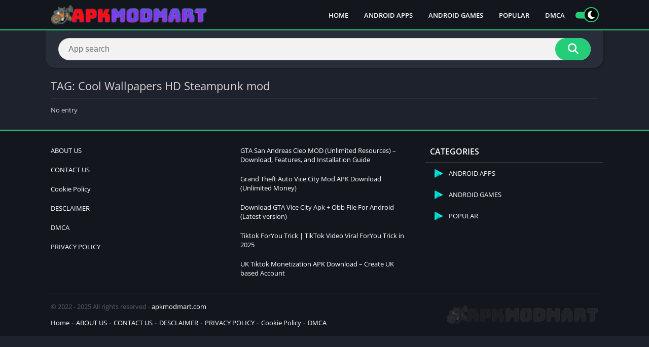

--- FILE ---
content_type: application/javascript
request_url: https://roagrofoogrobo.com/400/9235671
body_size: 68302
content:
(function(J){function sr(e,t,r){return(t=na(t))in e?Object[J.xa](e,t,J.ha(J.JW,r,J.KM,!J.D,J.GM,!J.D,J.nr,!J.D)):e[t]=r,e}function gi(e){if(e!=J.c){var t=e[typeof Symbol==J.Br&&Symbol[J.Rf]||J.LC],r=J.D;if(t)return t[J.tT](e);if(typeof e[J.sT]==J.Br)return e;if(!isNaN(e[J.Sr]))return J.ha(J.sT,function(){return e&&r>=e[J.Sr]&&(e=void J.D),J.ha(J.JW,e&&e[r++],J.Qr,!e)})}throw new TypeError(Z(e)+J.MC)}function kn(e,t,r,n,a,i,u){try{var o=e[i](u),s=o[J.JW]}catch(c){return void r(c)}o[J.Qr]?t(s):Promise[J.sr](s)[J.aa](n,a)}function Rt(e){return function(){var t=this,r=arguments;return new Promise(function(n,a){var i=e[J.RC](t,r);function u(s){kn(i,n,a,u,o,J.sT,s)}function o(s){kn(i,n,a,u,o,J.cU,s)}u(void J.D)})}}function St(e){return mi(e)||hi(e)||on(e)||pi()}function pi(){throw new TypeError(J.Er)}function hi(e){if(typeof Symbol<J.v&&e[Symbol[J.Rf]]!=J.c||e[J.LC]!=J.c)return Array[J.AF](e)}function mi(e){if(Array[J.Ir](e))return Nr(e)}function En(e,t,r,n){var a=Mr(Pt(J.J&n?e[J.zk]:e),t,r);return J.Za&n&&typeof a==J.Br?function(i){return a[J.RC](r,i)}:a}function Mr(){return Mr=typeof Reflect<J.v&&Reflect[J.xL]?Reflect[J.xL][J.dL]():function(e,t,r){var n=yi(e,t);if(n){var a=Object[J.YI](n,t);return a[J.xL]?a[J.xL][J.tT](arguments[J.Sr]<J.Z?e:r):a[J.JW]}},Mr[J.RC](J.c,arguments)}function yi(e,t){for(;!J.ha()[J.ra][J.tT](e,t)&&(e=Pt(e))!==J.c;);return e}function de(){var e,t,r=typeof Symbol==J.Br?Symbol:J.ha(),n=r[J.Rf]||J.LC,a=r[J.Hf]||J.nC;function i(d,w,h,G){var R=w&&w[J.zk]instanceof o?w:o,z=Object[J.au](R[J.zk]);return Me(z,J.PL,function(y,ue,ne){var N,_,F,x=J.D,re=ne||[],ke=!J.J,pe=J.ha(J.yf,J.D,J.ek,J.D,J.OZ,e,J.DZ,De,J.mk,De[J.dL](e,J.Ka),J.EZ,function(vW,we){return N=vW,_=J.D,F=e,pe[J.ek]=we,u});function De(ye,vW){for(_=ye,F=vW,t=J.D;!ke&&x&&!we&&t<re[J.Sr];t++){var we,C=re[t],Pe=pe[J.yf],_e=C[J.Za];ye>J.Z?(we=_e===vW)&&(F=C[(_=C[J.Ka])?J.Tf:(_=J.Z,J.Z)],C[J.Ka]=C[J.Tf]=e):C[J.D]<=Pe&&((we=ye<J.Za&&Pe<C[J.J])?(_=J.D,pe[J.OZ]=vW,pe[J.ek]=C[J.J]):Pe<_e&&(we=ye<J.Z||C[J.D]>vW||vW>_e)&&(C[J.Ka]=ye,C[J.Tf]=vW,pe[J.ek]=_e,_=J.D))}if(we||ye>J.J)return u;throw ke=!J.D,vW}return function(ye,vW,we){if(x>J.J)throw TypeError(J.bB);for(ke&&vW===J.J&&De(vW,we),_=vW,F=we;(t=_<J.Za?e:F)||!ke;){N||(_?_<J.Z?(_>J.J&&(pe[J.ek]=-J.J),De(_,F)):pe[J.ek]=F:pe[J.OZ]=F);try{if(x=J.Za,N){if(_||(ye=J.sT),t=N[ye]){if(!(t=t[J.tT](N,F)))throw TypeError(J.LV);if(!t[J.Qr])return t;F=t[J.JW],_<J.Za&&(_=J.D)}else _===J.J&&(t=N[J.DU])&&t[J.tT](N),_<J.Za&&(F=TypeError(J.XV+ye+J.lV),_=J.J);N=e}else if((t=(ke=pe[J.ek]<J.D)?F:y[J.tT](ue,pe))!==u)break}catch(C){N=e,_=J.J,F=C}finally{x=J.J}}return J.ha(J.JW,t,J.Qr,ke)}}(d,h,G),!J.D),z}var u=J.ha();function o(){}function s(){}function c(){}t=Object[J.Jr];var f=[][n]?t(t([][n]())):(Me(t=J.ha(),n,function(){return this}),t),l=c[J.zk]=o[J.zk]=Object[J.au](f);function g(d){return Object[J.vu]?Object[J.vu](d,c):(d.__proto__=c,Me(d,a,J.EC)),d[J.zk]=Object[J.au](l),d}return s[J.zk]=c,Me(l,J.TF,c),Me(c,J.TF,s),s[J.hf]=J.EC,Me(c,a,J.EC),Me(l),Me(l,a,J.uF),Me(l,n,function(){return this}),Me(l,J.ck,function(){return J.in}),(de=function(){return J.ha(J.IZ,i,J.Zy,g)})()}function Me(e,t,r,n){var a=Object[J.xa];try{a(J.ha(),J.A,J.ha())}catch(i){a=J.D}Me=function(u,o,s,c){function f(l,g){Me(u,l,function(d){return this[J.PL](l,g,d)})}o?a?a(u,o,J.ha(J.JW,s,J.KM,!c,J.GM,!c,J.nr,!c)):u[o]=s:(f(J.sT,J.D),f(J.cU,J.J),f(J.DU,J.Za))},Me(e,t,r,n)}function Ot(e,t){return ki(e)||bi(e,t)||on(e,t)||wi()}function wi(){throw new TypeError(J.qr)}function bi(e,t){var r=e==J.c?J.c:typeof Symbol<J.v&&e[Symbol[J.Rf]]||e[J.LC];if(r!=J.c){var n,a,i,u,o=[],s=!J.D,c=!J.J;try{if(i=(r=r[J.tT](e))[J.sT],t===J.D){if(Object(r)!==r)return;s=!J.J}else for(;!(s=(n=i[J.tT](r))[J.Qr])&&(o[J.og](n[J.JW]),o[J.Sr]!==t);s=!J.D);}catch(f){c=!J.D,a=f}finally{try{if(!s&&r[J.DU]!=J.c&&(u=r[J.DU](),Object(u)!==u))return}finally{if(c)throw a}}return o}}function ki(e){if(Array[J.Ir](e))return e}function ea(e,t,r){return t=Pt(t),Ei(e,ta()?Reflect[J.ML](t,r||[],Pt(e)[J.TF]):t[J.RC](e,r))}function Ei(e,t){if(t&&(Z(t)==J.Ra||typeof t==J.Br))return t;if(t!==void J.D)throw new TypeError(J.qC);return Si(e)}function Si(e){if(e===void J.D)throw new ReferenceError(J.bC);return e}function ta(){try{var e=!Boolean[J.zk][J.Eq][J.tT](Reflect[J.ML](Boolean,[],function(){}))}catch(t){}return(ta=function(){return!!e})()}function Pt(e){return Pt=Object[J.vu]?Object[J.Jr][J.dL]():function(t){return t.__proto__||Object[J.Jr](t)},Pt(e)}function ra(e,t){if(typeof t!=J.Br&&t!==J.c)throw new TypeError(J.UC);e[J.zk]=Object[J.au](t&&t[J.zk],J.ha(J.TF,J.ha(J.JW,e,J.nr,!J.D,J.GM,!J.D))),Object[J.xa](e,J.zk,J.ha(J.nr,!J.J)),t&&Fr(e,t)}function Fr(e,t){return Fr=Object[J.vu]?Object[J.vu][J.dL]():function(r,n){return r.__proto__=n,r},Fr(e,t)}function et(e,t){if(!(e instanceof t))throw new TypeError(J.QC)}function Sn(e,t){for(var r=J.D;r<t[J.Sr];r++){var n=t[r];n[J.KM]=n[J.KM]||!J.J,n[J.GM]=!J.D,J.JW in n&&(n[J.nr]=!J.D),Object[J.xa](e,na(n[J.EM]),n)}}function tt(e,t,r){return t&&Sn(e[J.zk],t),r&&Sn(e,r),Object[J.xa](e,J.zk,J.ha(J.nr,!J.J)),e}function na(e){var t=Ai(e,J.Tk);return Z(t)==J.Vr?t:t+J.A}function Ai(e,t){if(Z(e)!=J.Ra||!e)return e;var r=e[Symbol[J.ef]];if(r!==void J.D){var n=r[J.tT](e,t||J.mn);if(Z(n)!=J.Ra)return n;throw new TypeError(J.rT)}return(t===J.Tk?String:Number)(e)}function Z(e){J.ka;return Z=typeof Symbol==J.Br&&typeof Symbol[J.Rf]==J.Vr?function(t){return typeof t}:function(t){return t&&typeof Symbol==J.Br&&t[J.TF]===Symbol&&t!==Symbol[J.zk]?J.Vr:typeof t},Z(e)}function It(e,t){var r=typeof Symbol<J.v&&e[Symbol[J.Rf]]||e[J.LC];if(!r){if(Array[J.Ir](e)||(r=on(e))||t&&e&&typeof e[J.Sr]==J.tC){r&&(e=r);var n=J.D,a=function(){};return J.ha(J.hk,a,J.ek,function(){return n>=e[J.Sr]?J.ha(J.Qr,!J.D):J.ha(J.Qr,!J.J,J.JW,e[n++])},J.ik,function(c){throw c},J.mk,a)}throw new TypeError(J.CT)}var i,u=!J.D,o=!J.J;return J.ha(J.hk,function(){r=r[J.tT](e)},J.ek,function(){var c=r[J.sT]();return u=c[J.Qr],c},J.ik,function(c){o=!J.D,i=c},J.mk,function(){try{u||r[J.DU]==J.c||r[J.DU]()}finally{if(o)throw i}})}function on(e,t){if(e){if(typeof e==J.Tk)return Nr(e,t);var r=J.ha()[J.ck][J.tT](e)[J.Ut](J.Ah,-J.J);return r===J.kE&&e[J.TF]&&(r=e[J.TF][J.Lf]),r===J.xE||r===J.dE?Array[J.AF](e):r===J.qq||J.ko(J.FQ,J.A)[J.wk](r)?Nr(e,t):void J.D}}function Nr(e,t){(t==J.c||t>e[J.Sr])&&(t=e[J.Sr]);for(var r=J.D,n=Array(t);r<t;r++)n[r]=e[r];return n}var aa=J.a,Je=J.W,dr=J.k,Ti=Object[J.xa],Ci=Object[J.da],Bi=Object[J.Pa],An=Object[J.ta],Di=Object[J.zk][J.ra],_i=Object[J.zk][J.Ca],jr=function(t,r,n){return r in t?Ti(t,r,J.ha(J.KM,!J.D,J.GM,!J.D,J.nr,!J.D,J.JW,n)):t[r]=n},Ii=function(t,r){for(var n in r||(r=J.ha()))Di[J.tT](r,n)&&jr(t,n,r[n]);if(An){var a=It(An(r)),i;try{for(a[J.hk]();!(i=a[J.ek]())[J.Qr];){var n=i[J.JW];_i[J.tT](r,n)&&jr(t,n,r[n])}}catch(u){a[J.ik](u)}finally{a[J.mk]()}}return t},xi=function(t,r){return Ci(t,Bi(r))},rt=function(t,r,n){return jr(t,Z(r)!==J.Vr?r+J.A:r,n)},br=J.x,zi=J.d,Tn=function(t){try{return t[J.ku](br,zi),t[J.Wu](br),t[J.LE](br),!J.D}catch(r){return!J.J}},Oi=function(){function e(){et(this,e),rt(this,J.Qb),this[J.Qb]=J.ha()}return tt(e,[J.ha(J.EM,J.Sr,J.xL,function(){return Object[J.VL](this[J.Qb])[J.Sr]}),J.ha(J.EM,J.EM,J.JW,function(r){return Object[J.VL](this[J.Qb])[r]}),J.ha(J.EM,J.Wu,J.JW,function(r){return this[J.Qb][r]||J.c}),J.ha(J.EM,J.ku,J.JW,function(r,n){this[J.Qb][r]=typeof n!=J.Tk?JSON[J.tM](n):n}),J.ha(J.EM,J.LE,J.JW,function(r){delete this[J.Qb][r]}),J.ha(J.EM,J.nE,J.JW,function(){var r=this;Object[J.VL](this[J.Qb])[J.p](function(n){r[J.LE](n)})})])}();window[J.j]||(window[J.j]=new Oi);var cr;Tn(window[J.rk])?cr=window[J.rk]:Tn(window[J.gk])?cr=window[J.gk]:cr=window[J.j];var Fe=cr,st=window;try{for(;st[J.wx]!==st;)kr=st[J.wx][J.YO][J.Mf](J.RM),st[J.wx][J.YO][J.tL][J.nf](kr),st[J.wx][J.YO][J.tL][J.Gf](kr),st=st[J.wx]}catch(e){}var kr;function ia(){return st}var Pi=J.P,Gt=J.t,ar=J.r,bt=J.C,Ht=J.o,Er=J.O,qi=J.F,Li=J.f,oa=J.Z,Vt=J.ha(J.oa,J.oa,J.Oa,J.Oa),Sr=oa,ua,ir=Ri(),Kt;try{Kt=Fe[J.Wu](Er),Kt||(Kt=ir,Fe[J.ku](Er,ir))}catch(e){Kt=ir,Fe[J.ku](Er,ir)}function Cn(e,t){return Math[J.fP](Math[J.bM]()*(t-e)+e)}function Ri(){return J.lr[J.Xr](J.ko(J.MF,J.LF),function(e){switch(e){case J.DZ:return String[J.hu](Cn(J.zQ,J.wQ));case J.Py:return String[J.hu](Cn(J.NQ,J.cQ))}})}function Bn(e,t,r,n){var a=new XMLHttpRequest,i=Pi;e&&(i=i+J.rL+e),a[J.GC](J.cO,i,!J.D),a[J.DO]=!J.D,a[J.vO]=t,a[J.Ck]=function(){return n(new Error(J.Ib))},a[J.if]=function(){return n(new Error(J.Jb))},a[J.mf]=function(){try{var u=JSON[J.hL](this[J.wI]),o=u[J.DQ];o?r(o):n(new Error(J.EI))}catch(s){n(new Error(J.qI))}},a[J.zC](),ua=Date[J.xu]()}var Mi=function(){function e(){var t=arguments[J.Sr]>J.D&&arguments[J.D]!==void J.D?arguments[J.D]:J.ha();et(this,e),rt(this,J.pO),this[J.pO]=t,!this[J.pO][J.iT]&&Fe[J.Wu](Ht)===Vt[J.Oa]&&(this[J.pO][J.iT]=this[J.qE]())}return tt(e,[J.ha(J.EM,J.EE,J.JW,function(){return!!Fe[J.Wu](Gt)&&Fe[J.Wu](Ht)===Vt[J.oa]}),J.ha(J.EM,J.qE,J.JW,function(){return Fe[J.Wu](Gt)}),J.ha(J.EM,J.bE,J.JW,function(r,n){var a=this;if(Sr){var i=oa+J.J-Sr;if(n){var u=((Date[J.xu]()-ua)/J.F)[J.DS](J.Za);n(new Error(J.KV[J.Ak](i,J.oV)[J.Ak](u,J.hk)))}var o=Li*i;Sr--,Bn(r,o,function(s){Fe[J.ku](Gt,s),Fe[J.ku](Ht,Vt[J.oa])},function(){a[J.bE](r,n)})}}),J.ha(J.EM,J.Yr,J.JW,function(r,n){var a=this;if(this[J.EE]()){r(J.c,this[J.qE]());return}var i=ia();if(i[bt]||(i[bt]=[]),i[bt][J.og](r),!i[ar]){i[ar]=J.zn;var u=this[J.pO][J.vO]||qi;Bn(this[J.pO][J.iT],u,function(o){delete i[ar],Fe[J.ku](Ht,Vt[J.oa]),Fe[J.ku](Gt,o),i[bt][J.p](function(s){return s(J.c,o)}),i[bt]=[]},function(o){var s=Kt;delete i[ar],Fe[J.ku](Ht,Vt[J.Oa]),Fe[J.ku](Gt,s),i[bt][J.p](function(c){return c(o,s)}),i[bt]=[],a[J.bE](s,n)})}})])}(),Dn=J.ha(J.Fa,J.J,J.fa,J.Za,J.ya,J.Z,J.ga,J.Ka),Fi=J.Za*J.pW*J.F,Ni=J.y;function sa(){var e=J.ha();return Error[J.zf](e,sa),e[J.IC]}function ji(e){for(var t=J.JC,r=e[J.Sr];r;)t=t*J.oT^e[J.HM](--r);return t>>>J.D}var Wi=function(){function e(){var t=this;et(this,e),rt(this,J.pO),rt(this,J.Bb,!J.J),rt(this,J.Sb,[]),rt(this,J.Vb),rt(this,J.lb,J.ha()),rt(this,J.Xb),rt(this,J.Yb),window[J.QA](J.jb,function(){t[J.Bb]&&t[J.JE]()})}return tt(e,[J.ha(J.EM,J.UE,J.JW,function(r){this[J.Vb]=r}),J.ha(J.EM,J.QE,J.JW,function(r){this[J.pO]=r}),J.ha(J.EM,J.Mk,J.JW,function(){var r=this;this[J.Bb]=!J.D,this[J.Yb]=setInterval(function(){return r[J.JE]()},Fi)}),J.ha(J.EM,J.Lk,J.JW,function(){this[J.Bb]=!J.J,this[J.Xb]&&clearTimeout(this[J.Xb]),this[J.Yb]&&clearInterval(this[J.Yb])}),J.ha(J.EM,J.IE,J.JW,function(){this[J.Sb]=[]}),J.ha(J.EM,J.JE,J.JW,function(){if(!(!navigator[J.Ru]||!this[J.pO]||!this[J.Bb]||!this[J.Sb][J.Sr])){var r=this[J.pO],n=r[J.lJ],a=r[J.iT],i=r[J.pU],u=r[J.OT],o=r[J.UB];if(n){var s=JSON[J.tM](J.ha(J.Vb,this[J.Vb],J.BF,J.ha(J.iT,a,J.pU,i,J.OT,u,J.UB,o,J.pu,document[J.pu],J.lS,+new Date),J.Sb,this[J.Sb])),c=J.ha(J.ea,J.zM),f=new Blob([s],c);navigator[J.Ru](n+J.bS,f),this[J.IE]()}}}),J.ha(J.EM,J.BE,J.JW,function(r){this[J.Sb][J.og](r),this[J.Sb][J.Sr]>=Ni&&this[J.JE]()}),J.ha(J.EM,J.pT,J.JW,function(r,n){var a=ji(n[J.fE]);if(a in this[J.lb]){this[J.lb][a]++;return}this[J.lb][a]=J.J,this[J.BE](J.ha(J.xJ,r,J.PJ,Dn[J.ga],J.Kf,J.ha(J.fE,n[J.fE],J.IC,n[J.IC]||sa())))}),J.ha(J.EM,J.SE,J.JW,function(r,n){this[J.BE](J.ha(J.xJ,r,J.dJ,n,J.PJ,Dn[J.Fa]))})])}(),Ui=function(e){function t(){return et(this,t),ea(this,t,arguments)}return ra(t,e),tt(t,[J.ha(J.EM,J.PE,J.JW,function(n){if(!n){this[J.pT](J.aB,new Error(J.CS));return}this[J.pT](J.aB,n)})])}(Wi),Te=new Ui,Gi=J.g,Hi=new Mi,ca=!J.J;function _n(e){Hi[J.Yr](function(t,r){Te[J.PE](t),e(r)},function(t){Te[J.PE](t)})}function Vi(){return new Promise(function(e){try{Z(window[J.VF])===J.Ra&&Z(window[J.VF][J.PC])===J.Ra&&Z(window[J.VF][J.PC][J.pb])===J.Ra&&typeof window[J.VF][J.PC][J.pb][J.Wu]==J.Br&&window[J.VF][J.PC][J.pb][J.Wu](J.iT,function(t,r){e(r||J.A)})}catch(t){e(J.A)}})}var Zi=function(t){try{Z(window[J.VF])===J.Ra&&Z(window[J.VF][J.PC])===J.Ra&&Z(window[J.VF][J.PC][J.pb])===J.Ra&&typeof window[J.VF][J.PC][J.pb][J.Wu]==J.Br&&window[J.VF][J.PC][J.pb][J.ku](J.iT,t,function(){})}catch(r){}};function Qi(e){return new Promise(function(t){return setTimeout(function(){return t(J.A)},e)})}function Ki(e){ca=e}function pr(e){if(!ca)return _n(e);Promise[J.It]([Vi(),Qi(Gi)])[J.aa](function(t){if(t)return e(t);_n(function(r){Zi(r),e(r)})})}var Oe=navigator[J.Ga],Xi=Oe[J.jr](J.ko(J.nF,J.A))||[],Ji=Oe[J.jr](J.ko(J.EF,J.A))||[],$i=parseInt(Xi[J.J],J.y)||parseInt(Ji[J.J],J.y),Rs=parseInt((Oe[J.jr](J.ko(J.CL,J.A))||[])[J.J],J.y),Ms=parseInt((Oe[J.jr](J.ko(J.oL,J.A))||[])[J.J],J.y),la=J.ko(J.BC,J.Ok)[J.wk](Oe),fa=J.ko(J.SC,J.A)[J.wk](Oe),hr=J.ko(J.wf,J.A)[J.wk](Oe)||fa&&navigator[J.qF]>J.D,me=hr||la,Yi=J.ko(J.VC,J.lC)[J.wk](Oe),Fs=J.ko(J.XC,J.A)[J.wk](Oe),Ns=J.ko(J.YC,J.A)[J.wk](Oe),eo=J.ko(J.jC,J.A)[J.wk](Oe),js=J.ko(J.pC,J.A)[J.wk](Oe),to=J.ko(J.Nf,J.Ok)[J.wk](Oe)||J.ko(J.cf,J.Ok)[J.wk](Oe),da=la&&to,Ws=hr&&J.ko(J.du,J.A)[J.wk](Oe)&&!$i,Us=hr&&J.ko(J.Df,J.A)[J.wk](Oe),Gs=hr&&J.ko(J.Af,J.Ok)[J.wk](Oe),va=J.ko(J.sC,J.Ok)[J.wk](navigator[J.Ga]),ro=J.ko(J.vo,J.Ok)[J.wk](navigator[J.Ga]),no=J.ko(J.ao,J.Ok)[J.wk](navigator[J.Ga]),ao=Z(window[J.Wo])===J.Ra,Wr=function(){return me&&window[J.mL](J.LL)[J.Rg]},ft=J.K,lr=document[J.Ha],$e=[window],io=[],oo=function(){};lr&&lr[J.Ck]&&(oo=lr[J.Ck]);var In;try{for(ut=$e[J.Ut](-J.J)[J.YW]();ut&&ut!==ut[J.wx]&&((In=ut[J.wx])!=J.c&&In[J.IF][J.qW]);)$e[J.og](ut[J.wx]),ut=ut[J.wx]}catch(e){}var ut;$e[J.p](function(e){e[J.YO][J.tL][J.kC][J.Pu]||(e[J.YO][J.tL][J.kC][J.Pu]=Math[J.bM]()[J.ck](J.PO)[J.Ut](J.Za));var t=e[J.YO][J.tL][J.kC][J.Pu];e[t]=e[t]||[];try{e[ft]=e[ft]||[]}catch(r){}});function uo(e,t,r){var n=arguments[J.Sr]>J.Z&&arguments[J.Z]!==void J.D?arguments[J.Z]:J.D,a=arguments[J.Sr]>J.Ka&&arguments[J.Ka]!==void J.D?arguments[J.Ka]:J.D,i=arguments[J.Sr]>J.Tf?arguments[J.Tf]:void J.D,u;try{u=lr[J.xC][J.yg](J.eL)[J.Za]}catch(f){}try{var o=window[J.YO][J.tL][J.kC][J.Pu]||ft,s=window[o][J.Yk](function(f){return f[J.OT]===r&&f[J.Kg]})[J.nL](),c=J.ha();c[J.FT]=e,c[J.EL]=t,c[J.OT]=r,c[J.Kg]=s?s[J.Kg]:a,c[J.Ef]=u,c[J.qL]=n,c[J.bL]=i,i&&i[J.tE]&&(c[J.tE]=i[J.tE]),io[J.og](c),$e[J.p](function(f){var l=f[J.YO][J.tL][J.kC][J.Pu]||ft;f[l][J.og](c);try{f[ft][J.og](c)}catch(g){}})}catch(f){}}function ga(e,t){for(var r=mr(),n=J.D;n<r[J.Sr];n++)if(r[n][J.OT]===t&&r[n][J.FT]===e)return!J.D;return!J.J}function mr(){for(var e=[],t=function(){for(var u=$e[r][J.YO][J.tL][J.kC][J.Pu],o=$e[r][u]||[],s=function(l){var g=e[J.Yk](function(d){var w=d[J.FT],h=d[J.OT],G=w===o[l][J.FT],R=h===o[l][J.OT];return G&&R})[J.Sr]>J.D;g||e[J.og](o[l])},c=J.D;c<o[J.Sr];c++)s(c)},r=J.D;r<$e[J.Sr];r++)t();try{for(var n=function(){for(var u=$e[a][ft]||[],o=function(f){var l=e[J.Yk](function(g){var d=g[J.FT],w=g[J.OT],h=d===u[f][J.FT],G=w===u[f][J.OT];return h&&G})[J.Sr]>J.D;l||e[J.og](u[f])},s=J.D;s<u[J.Sr];s++)o(s)},a=J.D;a<$e[J.Sr];a++)n()}catch(i){}return e}function xn(e,t){try{$e[J.p](function(r){var n=r[J.YO][J.tL][J.kC][J.Pu]||J.A;n&&r[n]&&(r[n]=r[n][J.Yk](function(a){var i=a[J.FT]!==e,u=a[J.OT]!==t;return i||u})),r[ft]=r[ft][J.Yk](function(a){var i=a[J.FT]!==e,u=a[J.OT]!==t;return i||u})})}catch(r){}}var Zt=function(t){return window[J.tu](t)};function so(){if(typeof navigator[J.bF]<J.v&&J.pr in navigator[J.bF]){var e=!!navigator[J.bF][J.rE],t=[J.OL,J.FL,J.fL,J.ZL];return navigator[J.bF][J.pr](t)[J.aa](function(r){var n=[];return r[J.FL]&&n[J.og]([J.GB,Zt(r[J.FL][J.ru]())]),r[J.fL]&&n[J.og]([J.RB,Zt(r[J.fL])]),n[J.og]([J.WB,Zt(e)]),r[J.OL]&&n[J.og]([J.HB,Zt(r[J.OL])]),r[J.ZL]&&n[J.og]([J.hB,Zt(r[J.ZL])]),n})[J.UA](function(){return Promise[J.sr]([])})}return Promise[J.sr]([])}function co(e){try{return e[J.yg](J.eL)[J.Za][J.yg](J.Gk)[J.Ut](-J.Za)[J.Nk](J.Gk)[J.ru]()}catch(t){return J.A}}var Hs=new RegExp(J.ok,J.Ok),Vs=new RegExp(J.Fk,J.Ok),Ee=J.ha(),lo=J.hM[J.yg](J.A)[J.UF]()[J.Nk](J.A);typeof window<J.v&&(Ee[J.vC]=window,typeof window[J.IF]<J.v&&(Ee[J.QF]=window[J.IF]));typeof document<J.v&&(Ee[J.aC]=document,Ee[J.WC]=document[lo]);typeof navigator<J.v&&(Ee[J.fk]=navigator);function pa(){var e=Ee[J.aC];try{Ee[J.Mf]=e[J.Mf]}catch(r){var t=[][J.bq][J.tT](e[J.AE](J.ff),function(n){return n[J.xC]===J.AQ});Ee[J.Mf]=t&&t[J.Jy][J.Mf]}}pa();Ee[J.s]=function(e){var t=e?window[J.yL]:window[J.wx];if(!t)return J.c;try{var r=t[J.YO],n=r[J.Mf](J.RM);return r[J.Cu][J.nf](n),n[J.XO]!==r[J.Cu]?!J.J:(n[J.XO][J.Gf](n),Ee[J.vC]=t,Ee[J.aC]=Ee[J.vC][J.YO],Ee[J.WC]=Ee[J.vC][J.YO][J.tL],pa(),!J.D)}catch(a){return!J.J}};Ee[J.va]=function(){try{return Ee[J.aC][J.Ha][J.XO]!==Ee[J.aC][J.Cu]?(Ee[J.sb]=Ee[J.aC][J.Ha][J.XO],(!Ee[J.sb][J.zr][J.bW]||Ee[J.sb][J.zr][J.bW]===J.AU)&&(Ee[J.sb][J.zr][J.bW]=J.Wd),!J.D):!J.J}catch(e){return!J.J}};var fo=J.G,vo=J.R;function un(e,t){if(!(t!=J.c&&t[J.uO])&&!(t!=J.c&&t[J.do]))throw new Error(J.xo);var r=(t==J.c?void J.D:t[J.gL])===J.uf?e==J.c?void J.D:e[J.uf]:e==J.c?void J.D:e[J.Cu];if(!r&&(t!=J.c&&t[J.JF])){setTimeout(function(){un(e,xi(Ii(J.ha(),t),J.ha(J.kI,typeof t[J.kI]>J.v?fo:(t==J.c?void J.D:t[J.kI])-J.J)))},vo);return}if(e&&r){var n=e[J.Mf](J.RM);t!=J.c&&t[J.uO]&&n[J.gu](J.xC,t[J.uO]),t!=J.c&&t[J.dM]&&n[J.gu](J.dM,J.zn),t!=J.c&&t[J.wn]&&n[J.gu](J.wn,J.zn),t!=J.c&&t[J.do]&&(n[J.BA]=t[J.do]),t!=J.c&&t[J.CE]&&n[J.gu](J.Nn,J.cn),n[J.mf]=function(){t!=J.c&&t[J.VE]&&n[J.XO]&&n[J.XO][J.Gf](n)},r[J.nf](n),typeof(t==J.c?void J.D:t[J.Uq])==J.Br&&(t==J.c||t[J.Uq](n))}}function go(e,t){un(e,J.ha(J.do,J.ou[J.Ak](t,J.fT)))}function zn(e,t,r){e[J.p](function(n){un(Y()[J.YO],J.ha(J.uO,n,J.VE,t,J.CE,r))})}function po(e){try{return e[J.kT](function(t){var r=t[J.RM],n=t[J.oI],a=Y()[J.YO][J.pu],i=!n[J.XL](function(u){return a[J.Wb](u)});return i?r:J.c})[J.Yk](function(t){return!!t})}catch(t){return[]}}function ho(){var e=document[J.Mf](J.BF);e[J.Lf]=J.Po,e[J.yF]=J.to,document[J.Cu][J.nf](e)}var er=document[J.Ha],Ne=er&&er[J.kC]||J.ha(),Mt=er&&er[J.xC]||J.A,ha=function(){var t=Ne[J.wT]||J.A,r=Ne[J.NT]||J.A,n=Ne[J.cT]||J.A;try{var a=new URL(Mt);t=a[J.MU][J.xL](J.wT)||t,r=a[J.MU][J.xL](J.NT)||r,n=a[J.MU][J.xL](J.cT)||n}catch(i){}return J.ha(J.iO,t,J.mO,r,J.zO,n)},ma=function(){var t=Ne[J.UL]||J.A,r=Ne[J.QL]||J.A;try{var n=new URL(Mt);t=n[J.MU][J.xL](J.TU)||t,r=n[J.MU][J.xL](J.uU)||r}catch(a){}return t||r?[t,r][J.Nk](J.Bt):J.A},mo=function(){return er},sn=function(){return Mt},On=function(){return Ne[J.Ef]},yo=function(){return Ne[J.qf]},ya=function(){return Ne[J.bf]},wo=function(){return Ne[J.Uf]},wa=function(){return Ne[J.S]||Ne[J.Ou]},bo=function(){try{return Mt[J.yg](J.xf)[J.D][J.yg](J.eL)[J.Ka]}catch(t){return J.A}},ko=function(){return ya()||bo()},ba=function(){var t=Ne[J.mT]||J.A;try{var r=new URL(Mt);t=r[J.MU][J.xL](J.mT)||t}catch(n){}return t},ka=function(){var t=Ne[J.zT]||J.A;try{var r=new URL(Mt);t=r[J.MU][J.xL](J.zT)||t}catch(n){}return t},Eo=window[J.SF][J.dC][J.ck](),So=function(){if(rr()[J.Qf])return!J.D;try{var t=Eo[J.ck]()[J.jr](J.ko(J.OU,J.A)),r=Ot(t,J.Za),n=r[J.D],a=r[J.J],i=a[J.yg](J.Gk)[J.kT](Number);return i[J.D]<J.wh?!J.J:i[J.D]>J.wh?!J.D:i[J.J]>J.D}catch(u){}return!J.J},Ao=function(t){var r=rr();if(r[J.Qf])return r[J.Qf](t);try{var n=document[J.Mf](J.DZ);n[J.Vy]=t;var a=n[J.Vy];if(window[J.Wo]!==void J.D)return window[J.Wo][J.Qq](J.lE,JSON[J.tM](J.ha(J.uO,a)));if(window[J.oE]&&J.OE in window[J.oE])return window[J.oE][J.OE](JSON[J.tM](J.ha(J.LU,J.lE,J.nU,J.ha(J.uO,a))));if(window[J.yL]&&window!==window[J.yL])return window[J.yL][J.Iq](JSON[J.tM](J.ha(J.LU,J.lE,J.nU,J.ha(J.uO,a))),J.XE)}catch(i){}window[J.GC](t,J.ZT)},To=J.Dk[J.Ak](yr(),J.Zk);function Co(e){try{e[J.QA](J.Kf,function(t){Te[J.pT](J.xT,new Error(J.jI+t[J.ea]))}),e[J.QA](J.KL,function(){e[J.XO]&&e[J.XO][J.Gf](e)})}catch(t){Te[J.pT](J.xT,new Error(J.YE+t))}}function rr(){var e=Y();return Z(e[J.VF])===J.Ra&&Z(e[J.VF][J.PC])===J.Ra?e[J.VF][J.PC]:J.ha()}function Ur(){try{var e=rr(),t=Math[J.fC]((e==J.c?void J.D:e[J.fb])||J.D,(e==J.c?void J.D:e[J.Zb])||J.D,window[J.kO]||J.D),r=screen[J.qW]||J.D;return!t||!r?!J.J:t/r>=J.Fu}catch(n){return!J.J}}function Xt(e){var t=arguments[J.Sr]>J.J&&arguments[J.J]!==void J.D?arguments[J.J]:document,r=arguments[J.Sr]>J.Za?arguments[J.Za]:void J.D,n=arguments[J.Sr]>J.Z?arguments[J.Z]:void J.D;if(nt()&&So())Ao(e);else try{return t[J.rM][J.GC](e,J.ZT,r)}catch(a){return window[J.GC](e,J.ZT,r)}}function Ea(e,t){Z(e[J.fu])===J.Ra&&(t=t||wa(),Object[J.VL](e[J.fu])[J.p](function(r){var n=e[J.fu][r][J.ea],a=e[J.fu][r][J.pO];n===J.fQ&&(t||a[J.gE])&&(window[J.OI]=window[J.OI]||fetch(To)[J.aa](function(i){return i[J.fW]()}),window[J.OI][J.aa](function(i){var u=document[J.Mf](J.RM);u[J.BA]=J.aV[J.Ak](i,J.XS)[J.Ak](JSON[J.tM](a),J.nc),u[J.kC][J.Uf]=J.AS[J.Ak](r),t&&(u[J.kC][J.S]=t),(document[J.uf]||document[J.tL])[J.nf](u)}))}))}var qt=J.H,Pn=J.h,qn=J.e,Bo=J.i,Do=J.m,Ln=J.z,_o=J.w,Se=[J.rk,J.yk,J.gk,J.Kk],Io=J.Z;function Lt(e){if(typeof e==J.Tk)try{e=JSON[J.hL](e)}catch(t){}if(e&&e[J.ea]&&(e[J.ea]===J.eM||e[J.ea]===J.iM||e[J.ea]===J.ia||e[J.ea]===J.lF))return!J.D}function xo(e){if(typeof e==J.Tk)try{e=JSON[J.hL](e)}catch(t){}return e&&e[J.ea]?e[J.ea]:J.A}var Sa;(function(e){var t=Object[e[J.pf]],r=function(B,O){for(var M in O)t(B,M,e[J.vZ](e[J.KZ],O[M],e[J.yf],!e[J.aZ]))},n=function(B,O,M){return new Promise(function(V,ae){var K=function(X){try{j(M[e[J.EZ]](X))}catch(ve){ae(ve)}},te=function(X){try{j(M[e[J.ny]](X))}catch(ve){ae(ve)}},j=function(X){return X[e[J.ik]]?V(X[e[J.oy]]):Promise[e[J.Ky]](X[e[J.oy]])[e[J.OZ]](K,te)};j((M=M[e[J.Fy]](B,O))[e[J.EZ]]())})},a=e[J.vZ]();r(a,e[J.vZ](e[J.Jf],function(){return i},e[J.Sf],function(){return u}));var i=function(B){return window[e[J.WZ]][B]},u=function(B,O){return window[e[J.WZ]][B]=O,window[e[J.WZ]][B]===O},o=e[J.vZ]();r(o,e[J.vZ](e[J.Jf],function(){return s},e[J.Sf],function(){return c}));var s=function(B){return window[e[J.LF]][B]},c=function(B,O){return window[e[J.LF]][B]=O,window[e[J.LF]][B]===O},f=e[J.vZ]();r(f,e[J.vZ](e[J.Jf],function(){return N},e[J.lf],function(){return y},e[J.Sf],function(){return _}));var l=e[J.rC],g=e[J.rC],d=e[J.vZ](),w=!e[J.aZ],h=e[J.tP],G=function(){return new Promise(function(B,O){var M=window[e[J.dZ]][e[J.bZ]](l,e[J.mZ]);M[e[J.Ok]]=function(V){var ae=V[e[J.Ty]][e[J.hy]];ae[e[J.My]][e[J.Ny]](g)||ae[e[J.Dy]](g)},M[e[J.IZ]]=function(V){B(V[e[J.Ty]][e[J.hy]])},M[e[J.BZ]]=function(V){O(V[e[J.Ty]][e[J.iy]])}})},R=function(){return n(void e[J.aZ],e[J.tP],de()[J.Zy](function B(){var O;return de()[J.IZ](function(M){for(;;)switch(M[J.ek]){case J.D:if(O=h,O){M[J.ek]=J.Za;break}return M[J.ek]=J.J,G();case J.J:h=M[J.OZ];case J.Za:return M[J.DZ](J.Za,h)}},B)}))},z=function(B,O){return n(void e[J.aZ],e[J.tP],de()[J.Zy](function M(){var V,ae,K,te;return de()[J.IZ](function(j){for(;;)switch(j[J.ek]){case J.D:return j[J.ek]=J.J,R();case J.J:return ae=e[J.CC],K=e[J.hk],te=e[J.VZ],V=j[J.OZ][ae](g,e[J.Zy])[K](g)[te](O,B),j[J.DZ](J.Za,new Promise(function(Q,X){V[e[J.IZ]]=function(){Q(!e[J.aZ])},V[e[J.BZ]]=function(ve){X(ve[e[J.Ty]][e[J.iy]])}}))}},M)}))},y=function(B){return n(void e[J.aZ],e[J.tP],de()[J.Zy](function O(){var M,V,ae,K;return de()[J.IZ](function(te){for(;;)switch(te[J.ek]){case J.D:return te[J.ek]=J.J,R();case J.J:return V=e[J.CC],ae=e[J.hk],K=e[J.KZ],M=te[J.OZ][V](g,e[J.ay])[ae](g)[K](B),te[J.DZ](J.Za,new Promise(function(j,Q){M[e[J.IZ]]=function(X){var ve=X[e[J.Ty]][e[J.hy]];j(ve||e[J.tP])},M[e[J.BZ]]=function(X){Q(X[e[J.Ty]][e[J.iy]])}}))}},O)}))},ue=function(){return n(void e[J.aZ],e[J.tP],de()[J.Zy](function B(){var O,M,V,ae;return de()[J.IZ](function(K){for(;;)switch(K[J.ek]){case J.D:return K[J.ek]=J.J,R();case J.J:return V=e[J.CC],ae=e[J.hk],O=K[J.OZ][V](g,e[J.ay])[ae](g),M=e[J.vZ](),K[J.DZ](J.Za,new Promise(function(te,j){var Q=O[e[J.zy]]();Q[e[J.IZ]]=function(X){var ve=X[e[J.Ty]][e[J.hy]];ve?(M[ve[e[J.Uy]]]=ve[e[J.oy]],ve[e[J.qy]]()):(d=M,te())},Q[e[J.BZ]]=function(X){j(X[e[J.Ty]][e[J.iy]])}}))}},B)}))},ne=function(){return n(void e[J.aZ],e[J.tP],de()[J.Zy](function B(){return de()[J.IZ](function(O){for(;;)switch(O[J.ek]){case J.D:return ue(),O[J.ek]=J.J,new Promise(function(M){return setTimeout(M,e[J.Ry])});case J.J:O[J.ek]=J.D;break;case J.Za:return O[J.DZ](J.Za)}},B)}))};ne();var N=function(B){return B in d?d[B]:e[J.tP]},_=function(B,O){return d[B]=O,z(B,O)[e[J.OZ]](function(M){w=M,M&&ue()}),w},F=e[J.vZ]();r(F,e[J.vZ](e[J.Jf],function(){return re},e[J.Sf],function(){return ke}));var x=e[J.vZ](),re=function(B){return B in x?x[B]:e[J.tP]},ke=function(B,O){return x[B]=O,!e[J.aZ]},pe=e[J.vZ]();r(pe,e[J.vZ](e[J.Jf],function(){return De},e[J.Sf],function(){return ye}));var De=function(B){var O=new RegExp(e[J.uZ][e[J.AZ]](B,e[J.ek]));return(document[e[J.CZ]][e[J.xy]](O)||[])[e[J.LZ]](e[J.v],e[J.cZ])[e[J.yZ]]()||e[J.tP]},ye=function(B,O){var M=window[e[J.HZ]][e[J.fZ]],V=new Date;return V[e[J.eZ]](V[e[J.YZ]]()+e[J.mZ]),document[e[J.CZ]]=e[J.DZ][e[J.AZ]](B,e[J.zZ]),document[e[J.CZ]]=e[J.DZ][e[J.AZ]](B,e[J.mk])[e[J.AZ]](O,e[J.Py])[e[J.AZ]](V[e[J.ry]](),e[J.pZ])[e[J.AZ]](M),De(B)===O},vW=e[J.vZ](e[J.WZ],a,e[J.LF],o,e[J.dZ],f,e[J.tZ],F,e[J.CZ],pe),we=function(B){var O=B[J.nM],M=B[J.EM],V=It(O),ae;try{for(V[J.hk]();!(ae=V[J.ek]())[J.Qr];){var K=ae[J.JW];try{var te=vW[K]?vW[K][e[J.Jf]](M):e[J.tP];if(te!==e[J.tP])return te}catch(j){}}}catch(j){V[J.ik](j)}finally{V[J.mk]()}return e[J.tP]},C=function(B){return n(void e[J.aZ],[B],function(O){var M=O[J.nM],V=O[J.EM];return de()[J.Zy](function ae(){var K,te,j,Q,X,ve,Qe;return de()[J.IZ](function(ie){for(;;)switch(ie[J.yf]=ie[J.ek]){case J.D:K=It(M),ie[J.yf]=J.J,K[J.hk]();case J.Za:if((te=K[J.ek]())[J.Qr]){ie[J.ek]=J.y;break}if(j=te[J.JW],ie[J.yf]=J.Z,!vW[j]){ie[J.ek]=J.ch;break}if(!vW[j][e[J.lf]]){ie[J.ek]=J.wh;break}return ie[J.ek]=J.Ka,vW[j][e[J.lf]](V);case J.Ka:if(Q=ie[J.OZ],Q===e[J.tP]){ie[J.ek]=J.Tf;break}return ie[J.DZ](J.Za,Q);case J.Tf:ie[J.ek]=J.ch;break;case J.wh:if(X=vW[j]?vW[j][e[J.Jf]](V):e[J.tP],X===e[J.tP]){ie[J.ek]=J.ch;break}return ie[J.DZ](J.Za,X);case J.ch:ie[J.ek]=J.Th;break;case J.Ah:ie[J.yf]=J.Ah,ve=ie[J.OZ];case J.Th:ie[J.ek]=J.Za;break;case J.y:ie[J.ek]=J.Eh;break;case J.Lh:ie[J.yf]=J.Lh,Qe=ie[J.OZ],K[J.ik](Qe);case J.Eh:return ie[J.yf]=J.Eh,K[J.mk](),ie[J.mk](J.Eh);case J.bh:return ie[J.DZ](J.Za,e[J.tP])}},ae,J.c,[[J.Z,J.Ah],[J.J,J.Lh,J.Eh,J.bh]])})()})},Pe=function(B){var O=B[J.nM],M=B[J.EM],V=B[J.JW],ae=B[J.qM],K=e[J.aZ],te=It(O),j;try{for(te[J.hk]();!(j=te[J.ek]())[J.Qr];){var Q=j[J.JW];if(vW[Q])try{var X=vW[Q][e[J.Sf]](M,V);if(X&&ae)return!e[J.aZ];X&&(K+=e[J.mZ])}catch(ve){}}}catch(ve){te[J.ik](ve)}finally{te[J.mk]()}return K>e[J.aZ]},_e=function(B){return n(void e[J.aZ],[B],function(O){var M=O[J.nM],V=O[J.EM],ae=O[J.JW],K=O[J.qM];return de()[J.Zy](function te(){var j,Q,X,ve,Qe,ie,Ft,Re;return de()[J.IZ](function(le){for(;;)switch(le[J.yf]=le[J.ek]){case J.D:j=e[J.aZ],Q=It(M),le[J.yf]=J.J,Q[J.hk]();case J.Za:if((X=Q[J.ek]())[J.Qr]){le[J.ek]=J.Lh;break}if(ve=X[J.JW],!vW[ve]){le[J.ek]=J.y;break}if(le[J.yf]=J.Z,!vW[ve][e[J.Yf]]){le[J.ek]=J.wh;break}return le[J.ek]=J.Ka,vW[ve][e[J.Yf]](V,ae);case J.Ka:if(Qe=le[J.OZ],!(Qe&&K)){le[J.ek]=J.Tf;break}return le[J.DZ](J.Za,!e[J.aZ]);case J.Tf:Qe&&(j+=e[J.mZ]),le[J.ek]=J.Ah;break;case J.wh:if(ie=vW[ve][e[J.Sf]](V,ae),!(ie&&K)){le[J.ek]=J.ch;break}return le[J.DZ](J.Za,!e[J.aZ]);case J.ch:ie&&(j+=e[J.mZ]);case J.Ah:le[J.ek]=J.y;break;case J.Th:le[J.yf]=J.Th,Ft=le[J.OZ];case J.y:le[J.ek]=J.Za;break;case J.Lh:le[J.ek]=J.bh;break;case J.Eh:le[J.yf]=J.Eh,Re=le[J.OZ],Q[J.ik](Re);case J.bh:return le[J.yf]=J.bh,Q[J.mk](),le[J.mk](J.bh);case J.Qh:return le[J.DZ](J.Za,j>e[J.aZ])}},te,J.c,[[J.Z,J.Th],[J.J,J.Eh,J.bh,J.Qh]])})()})};Sa=e[J.vZ](e[J.Jf],we,e[J.Sf],Pe,e[J.lf],C,e[J.Yf],_e)}(Object[J.XF](J.ha(J.rC,J.If,J.tP,J.c,J.Jf,J.Bf,J.Sf,J.Vf,J.lf,J.Xf,J.Yf,J.jf,J.pf,J.sf,J.vZ,function(){for(var t=J.ha(),r=[][J.Ut][J.tT](arguments),n=J.D;n<r[J.Sr]-J.J;n+=J.Za)t[r[n]]=r[n+J.J];return t},J.aZ,J.D,J.WZ,J.kZ,J.LF,J.xZ,J.dZ,J.PZ,J.tZ,J.rZ,J.CZ,J.oZ,J.OZ,J.FZ,J.fZ,J.ZZ,J.yZ,J.gZ,J.KZ,J.GZ,J.yf,J.RZ,J.HZ,J.hZ,J.eZ,J.iZ,J.mZ,J.J,J.zZ,J.wZ,J.ek,J.NZ,J.v,J.Za,J.cZ,J.Z,J.DZ,J.A,J.AZ,J.TZ,J.uZ,J.MZ,J.LZ,J.nZ,J.EZ,J.qZ,J.bZ,J.UZ,J.Ok,J.QZ,J.IZ,J.JZ,J.BZ,J.SZ,J.VZ,J.lZ,J.hk,J.XZ,J.YZ,J.jZ,J.pZ,J.sZ,J.ik,J.vy,J.ay,J.Wy,J.CC,J.ky,J.xy,J.dy,J.Py,J.ty,J.ry,J.Cy,J.oy,J.Oy,J.Fy,J.fy,J.Zy,J.yy,J.gy,function(t,r){return new RegExp(t,r)},J.Ky,J.Gy,J.Ry,J.F,J.mk,J.Hy,J.hy,J.ey,J.iy,J.my,J.zy,J.wy,J.Ny,J.cy,J.Dy,J.Ay,J.Ty,J.uy,J.My,J.Ly,J.ny,J.Ey,J.qy,J.by,J.Uy,J.Qy))[J.uk](function(e,t){return Object[J.xa](e,t[J.D],J.ha(J.xL,function(){return typeof t[J.J]!=J.Tk?t[J.J]:t[J.J][J.yg](J.A)[J.kT](function(n){var a=n[J.HM](J.D);return a>=J.OV&&a<=J.FV?String[J.hu]((a-J.OV+J.Oe-J.Eh)%J.Oe+J.OV):a>=J.zQ&&a<=J.wQ?String[J.hu]((a-J.zQ+J.Oe-J.Eh)%J.Oe+J.zQ):n})[J.Nk](J.A)})),e},J.ha())));var be=Sa,zo=J.N,Aa=function(){function e(t,r,n){et(this,e),this[J.pO]=t,this[J.EM]=r,this[J.FU]=n,this[J.fU]=[]}return tt(e,[J.ha(J.EM,J.jE,J.JW,function(){var r;try{r=JSON[J.hL](be[J.jL](J.ha(J.nM,Se,J.EM,this[J.EM])))}catch(n){}return r instanceof Array?r:[]}),J.ha(J.EM,J.pE,J.JW,function(r){var n=this[J.sE](r);try{be[J.eu](J.ha(J.nM,Se,J.EM,this[J.EM],J.JW,n,J.qM,!J.D))}catch(a){}}),J.ha(J.EM,J.sE,J.JW,function(r){try{return typeof r==J.Tk?r:JSON[J.tM](r)}catch(n){return J.A}}),J.ha(J.EM,J.vq,J.JW,function(r){var n=this,a=J.D,i=new Date()[J.bt](),u=this[J.jE]();u[J.p](function(o){var s=n[J.fU][J.Yk](function(c){var f=c[J.XP];return f===o[J.XP]})[J.YW]();s||(a++,n[J.fU][J.og](o)),s&&s[J.hb]<o[J.hb]&&(a++,n[J.fU]=n[J.fU][J.kT](function(c){return c[J.XP]===o[J.XP]?o:c}))}),this[J.fU]=this[J.fU][J.Yk](function(o){var s=o[J.xg],c=o[J.vg],f=o[J.oq],l=o[J.eB];return f&&l<i-n[J.FU]&&f<i-zo||!s&&!Lt(c)?(a++,!J.J):!J.D}),(a||r)&&(this[J.fU][J.dQ](function(o,s){return o[J.eB]<s[J.eB]?-J.J:o[J.eB]>s[J.eB]?J.J:J.D}),this[J.pE](this[J.fU]))}),J.ha(J.EM,J.Cg,J.JW,function(){var r=this,n=new Date()[J.bt]();return this[J.vq](),this[J.fU][J.Yk](function(a){var i=a[J.oq];if(!i)return!J.D;var u=Math[J.fC](r[J.pO][J.hC]()[J.jo],r[J.pO][J.hC]()[J.aO],r[J.FU]);return i>=n-u})}),J.ha(J.EM,J.aq,J.JW,function(r){var n=new Date()[J.bt](),a=ge(r,J.ha(J.XP,Math[J.bM]()[J.ck](J.PO)[J.Ut](J.Za),J.eB,n,J.hb,n,J.oq,J.D,J.yQ,!J.J));this[J.fU][J.og](a),this[J.vq](!J.D)}),J.ha(J.EM,J.Wq,J.JW,function(r){var n=arguments[J.Sr]>J.J&&arguments[J.J]!==void J.D?arguments[J.J]:!J.J,a=arguments[J.Sr]>J.Za&&arguments[J.Za]!==void J.D?arguments[J.Za]:!J.J;this[J.vq](),this[J.fU]=this[J.fU][J.kT](function(i){if(i[J.XP]===r&&!i[J.oq]){var u=new Date()[J.bt]();return ge(i,J.ha(J.hb,u,J.oq,u,J.yQ,n,J.gQ,a))}return i}),this[J.vq](!J.D)}),J.ha(J.EM,J.Tr,J.JW,function(r,n){this[J.vq](),this[J.fU]=this[J.fU][J.kT](function(a){return a[J.XP]===r&&!a[J.oq]?ge(a,n):a}),this[J.vq](!J.D)})])}(),Oo=function(e){function t(){return et(this,t),ea(this,t,arguments)}return ra(t,e),tt(t,[J.ha(J.EM,J.jE,J.JW,function(){var n;try{n=JSON[J.hL](window[J.gk][J.Wu](this[J.EM]))}catch(a){}return n instanceof Array?n:En(t,J.jE,this,J.Z)([])}),J.ha(J.EM,J.pE,J.JW,function(n){var a=this[J.sE](n);try{if(window[J.gk][J.ku](this[J.EM],a),window[J.gk][J.Wu](this[J.EM])===a)return;window[J.gk][J.LE](this[J.EM])}catch(i){}return En(t,J.pE,this,J.Z)([a])})])}(Aa);function Po(e,t,r){var n=e[J.hC](),a=n[J.ro];return a?new Oo(e,t,r):new Aa(e,t,r)}var or=J.c,Ar=J.D;function qo(e){try{var t=Y()[J.YO][J.Gg](J.xg),r=new Date()[J.bt](),n=r-Ar>=J.F;or&&n?(Ar=r,t[J.BA]=or,or=J.c):e&&n&&(Ar=r,or=t[J.BA],t[J.BA]=J.vU[J.Ak](e,J.yb))}catch(a){}}function Gr(e,t){var r=J.D;function n(){var i;try{i=JSON[J.hL](be[J.jL](J.ha(J.nM,Se,J.EM,e)))}catch(u){}return typeof i==J.tC?i:J.D}function a(i){try{i=typeof i==J.Tk?i:JSON[J.tM](i)}catch(u){return}try{be[J.eu](J.ha(J.nM,Se,J.EM,e,J.JW,String(i),J.qM,!J.D))}catch(u){}}return J.ha(J.Mk,function(){r=new Date()[J.bt](),a(r)},J.Lk,function(){r=J.D,a(r)},J.nk,function(){var u=n(),o=Math[J.fC](r,u);return o<new Date()[J.bt]()-t?(r=J.D,a(J.D),!J.J):o>J.D})}function Hr(e){if(window[J.IL]&&e instanceof TouchEvent&&e[J.mM]instanceof Array&&e[J.mM][J.Sr]>J.D&&typeof e[J.mM][J.D][J.YF]==J.tC&&typeof e[J.mM][J.D][J.jF]==J.tC)return J.ha(J.rC,e[J.mM][J.D][J.YF],J.CC,e[J.mM][J.D][J.jF]);if(typeof e[J.YF]==J.tC&&typeof e[J.jF]==J.tC)return J.ha(J.rC,e[J.YF],J.CC,e[J.jF])}function Vr(e){var t=e[J.Zu]||e[J.yu]||e[J.Iy];if(!t)return[J.c,J.c];try{if(t[J.Jy])return Vr(t[J.Jy]);if(t[J.By])return[J.c,J.c]}catch(r){return[J.c,J.c]}return[e,t]}function fe(e,t,r){if(!(!e||!t)){if(Z(t)===J.Ra){Object[J.VL](t)[J.p](function(a){fe(e,a,t[a])});return}try{var n=t[J.Xr](J.ko(J.ZU,J.LF),function(a){return J.SL[J.Ak](a[J.ru]())});e[J.zr][J.FE](n,r,J.Dn)}catch(a){e[J.zr][t]=r}}}function oe(e,t,r){r=Z(r)===J.Ra?r:J.ha();var n;return r[J.uO]?n=e[J.GL](r[J.uO],t):n=e[J.Mf](t),Z(r[J.UT])===J.Ra&&Object[J.VL](r[J.UT])[J.p](function(a){fe(n,a,r[J.UT][a])}),Z(r[J.VT])===J.Ra&&Object[J.VL](r[J.VT])[J.p](function(a){n[J.QA](a,r[J.VT][a],r[J.lT]?r[J.lT][a]:void J.D)}),Z(r[J.WL])===J.Ra&&Object[J.VL](r[J.WL])[J.p](function(a){n[J.gu](a,r[J.WL][a])}),r[J.do]&&(n[J.BA]=r[J.do]),r[J.fW]&&n[J.nf](e[J.JL](r[J.fW])),r[J.xC]&&n[J.gu](J.xC,r[J.xC]),r[J.Sy]&&n[J.gu](J.Sy,r[J.Sy]),r[J.Vy]&&n[J.gu](J.Vy,r[J.Vy]),r[J.ly]&&n[J.gu](J.ly,r[J.ly]),r[J.BT]instanceof Array&&r[J.BT][J.p](function(a){a&&n[J.nf](a)}),n}function Lo(e){try{return JSON[J.tM](e)[J.Xr](J.ko(J.tJ,J.LF),J.A)[J.Xr](J.ko(J.xI,J.LF),J.qi)[J.Xr](J.ko(J.yU,J.LF),J.Hk)[J.Xr](J.ko(J.kq,J.LF),J.BL)[J.Ut](J.J,-J.J)}catch(t){return J.A}}var Ro=function(){var t=(window[J.WU][J.aU][J.D]||window[J.WU][J.cL])[J.ru]();return t[J.Zg](J.SL)!==-J.J?t[J.Ut](J.D,t[J.Zg](J.SL)):t},Mo=function(t){return J.ha(J.My,J.Wt,J.Ku,J.SP,J.XP,J.XP,J.Gu,J.SP,J.kt,J.kt,J.xt,J.xt)[t]},Ta=J.A,fr=J.A,Ca,Zr=J.A;function Rn(e){Ta=e[J.Xy],Ca=e[J.tO],fr=e[J.Yy],Zr=e[J.jy]}function vt(e){try{if(!fr)return;var t=fr;t+=fr[J.Zg](J.xf)!==-J.J?J.df:J.xf,t+=J.kU[J.Ak](Ca,J.gb)[J.Ak](Ta,J.df),t+=e[J.kT](function(r){return encodeURIComponent(r[J.D])+J.Hy+encodeURIComponent(r[J.J])})[J.Nk](J.df),navigator[J.Ru]?navigator[J.Ru](t):fetch(t)}catch(r){}}function Qt(e,t,r){var n=arguments[J.Sr]>J.Z&&arguments[J.Z]!==void J.D?arguments[J.Z]:J.A;try{if(!Zr||!navigator[J.Ru])return;var a=JSON[J.tM](J.ha(J.An,e,J.fn,t,J.uO,r,J.Kf,n)),i=J.ha(J.ea,J.zM),u=new Blob([a],i);navigator[J.Ru](Zr,u)}catch(o){}}function Fo(e,t){try{if(!e||!navigator[J.Ru])return;var r=J.ha(J.ea,J.zM),n=new Blob([t],r);navigator[J.Ru](e,n)}catch(a){}}var No=J.ha(J.ea,J.ia,J.ma,!J.D,J.za,!J.D,J.wa,!J.D,J.Na,J.ca,J.Da,J.Aa,J.Ta,J.ha(J.nW,J.Ek,J.qW,J.Ek,J.qk,J.bk,J.Uk,J.Qk,J.Ik,J.Jk,J.Bk,J.Sk,J.Vk,J.lk),J.ua,J.ha(J.Bk,J.Xk,J.Yk,J.jk,J.Vk,J.pk),J.Ma,J.ha(J.sk,J.vx,J.ax,J.vx,J.bW,J.UW),J.La,J.ha(J.Wx,J.kx,J.xx,J.dx,J.Px,J.tx,J.rx,J.Cx,J.ox,J.Ox,J.Fx,J.fx,J.Zx,J.yx,J.gx,J.kx,J.Kx,J.Gx,J.Rx,J.Hx,J.hx,J.ex,J.ix,J.mx,J.nW,J.zx,J.wx,J.Nx,J.cx,J.zx,J.bW,J.UW,J.qk,J.Dx),J.na,J.ha(J.qk,J.Ax),J.Ea,J.qa,J.ba,J.Ua,J.Qa,J.Ia,J.Ja,J.ha(J.qk,J.Tx,J.Px,J.ux,J.Mx,J.Lx,J.nx,J.Ex,J.qx,J.bx,J.Fx,J.Ux,J.Qx,J.Ix,J.nW,J.Jx,J.Bx,J.Sx,J.Rx,J.tx,J.bW,J.UW,J.ax,J.Vx,J.wx,J.lx,J.Xx,J.Yx,J.hx,J.ex),J.Ba,J.ha(J.qk,J.jx,J.px,J.sx),J.Sa,J.ha(J.Wx,J.kx,J.rx,J.Cx,J.gx,J.vd,J.Rx,J.ad,J.bW,J.Wd),J.Va,J.ha(J.Px,J.kd,J.xd,J.IW,J.qW,J.Ek,J.dd,J.Pd,J.Qx,J.td),J.la,J.ha(J.rd,J.Cd),J.Xa,J.ha(J.od,J.Ek,J.Vk,J.vx),J.Ya,J.ha(J.Cx,J.Od,J.xd,J.IW,J.bW,J.UW,J.nW,J.Fd,J.qW,J.Fd,J.Px,J.Vx,J.ax,J.fd,J.sk,J.Zd,J.yd,J.gd),J.ja,J.ha(J.nW,J.Ek),J.pa,J.ha(J.Rx,J.vx),J.sa,J.ha(J.px,J.Kd,J.Fx,J.Gd,J.Zx,J.yx,J.Rd,J.Hd,J.Kx,J.hd,J.Qx,J.ed,J.id,J.md,J.xd,J.IW,J.zd,J.wd),J.vW,J.ha(J.px,J.sx),J.aW,J.ha(J.px,J.Kd,J.Fx,J.Nd,J.Kx,J.Gx,J.Qx,J.vx,J.id,J.cd,J.xd,J.IW,J.zd,J.wd),J.WW,J.ha(J.px,J.sx),J.kW,[J.br],J.xW,J.ha(J.Wx,J.lW,J.sk,J.Dd,J.rx,J.Cx,J.qW,J.Ad,J.gx,J.kx,J.ax,J.Td,J.bW,J.UW,J.cx,J.Td,J.qk,J.ud),J.dW,J.ha(J.qk,J.jx),J.PW,J.ha(J.rx,J.dx,J.Wx,J.kx,J.ox,J.Ox,J.Fx,J.Nd,J.Zx,J.Md,J.gx,J.kx,J.Kx,J.Vx,J.Rx,J.Ld,J.hx,J.ex,J.ix,J.mx),J.tW,J.ha(J.qk,J.nd,J.px,J.sx,J.nW,J.Ed,J.qd,J.kx,J.xd,J.IW,J.zd,J.wd,J.rx,J.bd,J.Px,J.Ud,J.xx,J.dx,J.Qd,J.Id),J.rW,J.ha(J.qk,J.Ax),J.CW,J.ha(J.Wx,J.kx,J.sk,J.Jd,J.rx,J.Cx,J.gx,J.Bd,J.ax,J.Td,J.bW,J.UW,J.cx,J.Td,J.ox,J.Ox),J.oW,J.ha(J.qk,J.Dx,J.px,J.sx,J.nW,J.Ek,J.qW,J.Sd,J.Kx,J.Vd,J.Zx,J.ld,J.qd,J.kx,J.xd,J.IW,J.zd,J.wd,J.rx,J.bd,J.Px,J.Xd,J.xx,J.dx),J.OW,J.ha(J.qk,J.Ax),J.FW,J.fW,J.ZW,J.ha(J.od,J.Yd,J.nW,J.jd),J.yW,J.ha(J.rx,J.pd,J.qW,J.sd,J.Qx,J.S,J.bW,J.UW,J.Xx,J.vP,J.nW,J.sd),J.gW,J.ha(J.aP,J.WP,J.kP,J.xP,J.dP,J.xP,J.PP,J.dx,J.tP,J.rP,J.CP,J.oP,J.OP,J.Fd,J.FP,J.fP,J.ZP,J.yP,J.gP,J.KP),J.KW,J.ha(J.aP,J.GP,J.Vk,J.RP,J.px,J.HP,J.od,J.Ek,J.xd,J.IW,J.zd,J.wd),J.GW,J.ha(J.px,J.KP,J.Qx,J.S,J.Vk,J.RP,J.bW,J.UW),J.RW,J.D,J.HW,J.ha(J.qk,J.hP,J.px,J.eP,J.Rx,J.iP,J.Px,J.mP,J.Qd,J.Ux,J.Fx,J.zP),J.hW,J.ha(J.bW,J.Wd,J.wx,J.wP,J.nW,J.zx,J.qW,J.zx,J.Xx,J.NP,J.cP,J.DP,J.qk,J.AP),J.eW,J.iW,J.mW,J.ha(J.wx,J.TP,J.bW,J.UW,J.rx,J.Cx,J.ox,J.Ox,J.Wx,J.kx,J.uP,J.MP,J.LP,J.nP,J.EP,J.qP),J.zW,J.ha(J.bP,J.ha(J.oC,J.ha(J.pF,J.Fd),J.Ek,J.ha(J.pF,J.oP)),J.UP,J.ha(J.oC,J.ha(J.Vk,J.vx),J.OC,J.ha(J.Vk,J.vx),J.Ek,J.ha(J.Vk,J.RP))),J.wW,J.ha(J.QP,J.ha(J.oC,J.ha(J.Vk,J.sF,J.Xx,J.vf),J.FC,J.ha(J.Vk,J.sF,J.Xx,J.vf),J.Ek,J.ha(J.Vk,J.af,J.Xx,J.Wf))),J.NW,J.ha(J.IP,[J.Co,J.oo],J.JP,[J.Oo,J.Fo],J.BP,[J.br,J.fo],J.SP,[J.Zo,J.yo],J.VP,[J.go,J.Ko],J.lP,[J.Go,J.Ro],J.XP,[J.Ho,J.ho],J.YP,[J.eo,J.io],J.jP,[J.mo,J.zo],J.pP,[J.wo,J.No],J.sP,[J.co,J.Do],J.vt,[J.Ao,J.ho],J.at,[J.To,J.uo],J.Wt,[J.Zo,J.Mo],J.kt,[J.Lo,J.no],J.xt,[J.Eo,J.qo],J.dt,[J.bo,J.Uo],J.Pt,[J.Qo,J.Io],J.tt,[J.Jo,J.Bo],J.rt,[J.So,J.Vo]),J.cW,J.ha(J.IP,J.Ct,J.JP,J.ot,J.BP,J.iW,J.SP,J.Ot,J.VP,J.Ft,J.lP,J.ft,J.XP,J.Zt,J.YP,J.yt,J.jP,J.gt,J.pP,J.Kt,J.sP,J.Gt,J.vt,J.Rt,J.at,J.Ht,J.Wt,J.ht,J.kt,J.et,J.xt,J.it,J.dt,J.mt,J.Pt,J.zt,J.tt,J.wt,J.rt,J.Nt),J.DW,J.ha(J.Rx,J.vx,J.qk,J.dx,J.px,J.ct,J.Mx,J.dx,J.Fx,J.Dt,J.Kx,J.zx,J.bW,J.UW,J.wx,J.S,J.ax,J.S,J.cx,J.At,J.sk,J.vx),J.AW,J.ha(J.bW,J.UW,J.wx,J.Tt,J.ax,J.Vx,J.Xx,J.ut,J.Fx,J.Mt,J.px,J.sx,J.Zx,J.yx,J.qk,J.Dx,J.Px,J.Nd,J.Rx,J.Lt),J.TW,J.ha(J.qk,J.Ax),J.uW,!J.D,J.MW,J.ha(J.bW,J.UW,J.wx,J.nt,J.px,J.sx,J.Px,J.tx,J.Rx,J.Et,J.qk,J.Dx),J.LW,J.ha(J.qk,J.qt)),jo=function(t,r){return J.ha(J.py,t,J.sy,J.J,J.vg,JSON[J.tM](No),J.ag,J.Wg,J.kg,J.Wg,J.uO,J.RL[J.Ak](r),J.xg,J.dg,J.aW,J.Pg,J.tg,new Date()[J.bt]())},Wo=J.ha(J.nW,J.EW,J.qW,J.EW,J.bW,J.UW,J.QW,J.IW),Uo=J.T;function dt(e,t){try{var r=oe(Y()[J.YO],J.gf,J.ha(J.xC,e,J.UT,Wo,J.VT,J.ha(J.KL,function(){try{r[J.XO]&&r[J.XO][J.Gf](r),t&&t(!J.D),t=J.c}catch(a){t&&t(!J.J,a),t=J.c}},J.Kf,function(){try{r[J.XO]&&r[J.XO][J.Gf](r),Ye(J.ha(J.uO,e,J.NO,J.cO,J.rU,J.CU),function(a,i){i?(t&&t(!J.D),t=J.c):(t&&t(!J.J,a),t=J.c)})}catch(a){t&&t(!J.J,a),t=J.c}})));Y()[J.YO][J.uf][J.nf](r)}catch(n){t&&t(!J.J,n),t=J.c}setTimeout(function(){t&&t(!J.J,new Error(J.ZQ)),t=J.c},J.M)}var Ba=function(){function e(t,r,n,a){et(this,e),this[J.gU]=J.D,this[J.KU]=!J.J,this[J.GU]=!J.J;var i=Number(t[J.tO])[J.ck](J.PO),u=Math[J.bM]()[J.ck](J.PO)[J.Ut](J.Za),o=[J.TQ,i,r?J.Bt[J.Ak](r):J.A,n?J.Bt[J.Ak](n):J.A][J.Nk](J.A);Object[J.Jq](this,J.ha(J.pO,t,J.Kb,u,J.jT,r,J.zT,n,J.Gb,o,J.gq,a,J.Rb,Gr(J.FI[J.Ak](i),J.EU),J.Hb,Gr(J.fI[J.Ak](i),J.EU)))}return tt(e,[J.ha(J.EM,J.xq,J.JW,function(r){try{var n=be[J.jL](J.ha(J.nM,Se,J.EM,this[J.Gb]));if(n){var a=JSON[J.hL](n);a[J.tg]&&a[J.tg]+r<new Date()[J.bt]()&&(be[J.eu](J.ha(J.nM,Se,J.EM,this[J.Gb],J.JW,J.A)),T(J.US))}}catch(i){}}),J.ha(J.EM,J.dq,J.JW,function(r){var n=this,a=arguments[J.Sr]>J.J&&arguments[J.J]!==void J.D?arguments[J.J]:J.G,i=Math[J.IA](a*Math[J.oS](J.Za,r)*J.F,Uo);return T(J.QB[J.Ak](i)),setTimeout(function(){return n[J.KU]=!J.J},i),!J.D}),J.ha(J.EM,J.Pq,J.JW,function(){return!!be[J.jL](J.ha(J.nM,Se,J.EM,this[J.Gb]))}),J.ha(J.EM,J.tq,J.JW,function(){return!(this[J.Hb][J.nk]()||this[J.Pq]()||this[J.KU]||this[J.GU]||Hu())}),J.ha(J.EM,J.rq,J.JW,function(r,n){var a,i,u;try{a=JSON[J.hL](be[J.jL](J.ha(J.nM,Se,J.EM,this[J.Gb]))),i=JSON[J.hL](a[J.vg]),u=Lt(i)}catch(o){}if(be[J.eu](J.ha(J.nM,Se,J.EM,this[J.Gb],J.JW,J.A)),r<J.Za&&!a[J.kQ]&&!u)return T(J.iB),n(ge(a,J.ha(J.XA,void J.D)));n(a)}),J.ha(J.EM,J.Cq,J.JW,function(r){var n=this,a=this[J.pO],i=a[J.HF],u=a[J.rJ],o=a[J.tO];this[J.tq]()&&(this[J.Hb][J.Mk](),T(J.VW),ai(this[J.Rb],this[J.pO],this[J.Kb],r,this[J.jT],this[J.zT],this[J.gq],!J.J,function(s,c){if((c==J.c?void J.D:c[J.fE])===J.ub&&n[J.pO][J.eO]){n[J.GU]=!J.D;return}if(!s&&n[J.pO][J.BS]){T(J.zV),be[J.eu](J.ha(J.nM,Se,J.EM,n[J.Gb],J.JW,JSON[J.tM](jo(n[J.Kb],n[J.pO][J.tO])),J.qM,!J.D));return}if(!s&&n[J.pO][J.GV]&&(n[J.KU]=n[J.dq](n[J.gU]++)),!s){Fu(n[J.jT],n[J.zT]);return}T(J.HV[J.Ak](s[J.sy]||J.A)),n[J.gU]=J.D;var f=!J.D,l,g;try{s[J.vg]&&(l=JSON[J.hL](s[J.vg]),typeof l[J.VW]<J.v&&(f=l[J.VW]),g=Lt(l))}catch(z){}var d=f&&i&&(!me||g),w=(d||g)&&s[J.XA],h=f?J.c:!J.D,G=w?J.c:!J.J,R=function(){if(h===!J.D&&G!==J.c||g||u){n[J.Hb][J.Lk]();var y=JSON[J.tM](ge(s,J.ha(J.XA,G||g?s[J.XA]:void J.D)));be[J.eu](J.ha(J.nM,Se,J.EM,n[J.Gb],J.JW,y,J.qM,!J.D)),T(J.VV)}};if(!f)return Qt(J.fV,o,s[J.ag]),R();Qt(J.WV,o,s[J.ag]),w&&Qt(J.ZV,o,s[J.XA]),s[J.ag]?dt(s[J.ag],function(z,y){if(y){var ue=J.A[J.Ak](Z(y),J.Bt)[J.Ak](y[J.TF]?y[J.TF][J.Lf]:J.A,J.Bt)[J.Ak](y[J.Lf],J.Bt)[J.Ak](y[J.fE]);Qt(J.jV,o,s[J.ag],ue),T(J.pV)}h=z,R()}):(T(J.wV),h=!J.J,R()),w&&dt(s[J.XA],function(z,y){y&&(Qt(J.sV,o,s[J.XA]),T(J.vl)),G=z,R()}),s[J.aQ]&&dt(s[J.aQ])}))})])}(),Tr=J.u,Da=Vo(),_a=new Date()[J.bt](),Cr=J.M,Go=J.L,Mn=J.n,Ho=J.E;function Fn(e,t,r){var n=e[J.lo],a=e[J.Xo],i=e[J.Yo],u=e[J.hC](),o=u[J.jo],s=u[J.po],c=t[J.Cg]()[J.Yk](function(l){return a&&l[J.yQ]||i&&l[J.gQ]?!J.J:n?l[J.py]===r:!J.D});if(c[J.Sr]<s)return J.D;var f=c[J.uk](function(l,g){return g[J.oq]&&!g[J.yQ]&&g[J.oq]<l?g[J.oq]:l},new Date()[J.bt]());return Math[J.fC](J.D,o-(new Date()[J.bt]()-f))}function Br(e,t,r){var n=e[J.lo],a=e[J.so],i=e[J.hC](),u=i[J.vO],o=new Date()[J.bt]();if(!a){var s=t[J.Cg]()[J.Yk](function(g){return n&&r?g[J.py]===r:!J.D});if(s[J.Sr]>J.D)return J.D}var c=a||Je===J.rg,f=c?_a:Da,l=o-f;return Math[J.fC](J.D,u-l)}function Nn(e,t){var r=e[J.so],n=e[J.hC](),a=n[J.aO],i=t[J.Cg](),u=new Date()[J.bt](),o=i[J.uk](function(f,l){return f>l[J.oq]?f:l[J.oq]},J.D),s=i[J.uk](function(f,l){return f>l[J.hb]?f:l[J.hb]},J.D);if(r)return Math[J.fC](J.D,a-(u-o));var c=u-s;return Math[J.fC](J.D,a-c)}function Vo(){try{return be[J.jL](J.ha(J.nM,Se,J.EM,Tr))||be[J.eu](J.ha(J.nM,Se,J.EM,Tr,J.JW,String(new Date()[J.bt]()),J.qM,!J.D)),parseInt(be[J.jL](J.ha(J.nM,Se,J.EM,Tr)))||J.D}catch(e){return J.D}}function Zo(e){var t=e[J.Cg](),r=t[J.uk](function(c,f){return f[J.oq]?c:f[J.XA]?c+Ho:c+Mn},J.D),n=Y(),a=n[J.WO],i=n[J.kO],u=a*i/J.R,o=a>J.xO?J.xO:a,s=o*(r+Mn)/u;return s<=Go}function Qr(e,t){var r=t[J.Cg](),n=r[J.uk](function(a,i){if(i[J.oq])return a;var u=J.J;try{var o=JSON[J.hL](i[J.vg])}catch(s){}return i[J.XA]&&(u+=J.J),a+u},J.D);return Math[J.fC](J.D,e[J.hC]()[J.fC]-n)}var Qo=function(){function e(t,r){et(this,e),Object[J.Jq](this,J.ha(J.pO,t,J.Kb,r,J.qU,J.A))}return tt(e,[J.ha(J.EM,J.Oq,J.JW,function(){var r=this[J.pO],n=r[J.CJ],a=r[J.so],i=this[J.pO][J.hC](),u=i[J.vO];if(a){var o=new Date()[J.bt](),s=o-_a;return Math[J.fC](J.D,u-s)<=J.D}var c=Da,f=Math[J.fP]((new Date()[J.bt]()-c)/J.F),l=n?f<=n:!J.D;return!l&&!this[J.qU]&&(this[J.qU]=!J.D,T(J.sB)),l}),J.ha(J.EM,J.Fq,J.JW,function(r){var n=this[J.pO][J.so];return n?Br(this[J.pO],r,this[J.Kb])<=J.D:!J.D}),J.ha(J.EM,J.fq,J.JW,function(r){var n=this[J.pO][J.oJ],a=this[J.pO][J.hC](),i=a[J.jo],u=Qr(this[J.pO],r);if(u<J.J)return this[J.qU]!==J.fC&&(this[J.qU]=J.fC,T(J.dS)),!J.J;if(n&&!Zo(r))return this[J.qU]!==J.NB&&(this[J.qU]=J.NB,T(J.GT)),!J.J;if(nt())return!J.D;var o=Br(this[J.pO],r,this[J.Kb]);if(o>J.D){if(this[J.qU]!==J.vO){var s=Math[J.fP](o/J.F);this[J.qU]=J.vO,T(J.YS[J.Ak](s,J.hk))}return!J.J}var c=Fn(this[J.pO],r,this[J.Kb]);if(c>J.D){if(this[J.qU]!==J.po){var f=Math[J.fP](c/J.N),l=Math[J.fP](i/J.N);this[J.qU]=J.po,T(J.RV[J.Ak](f,J.yV)[J.Ak](l,J.Zy))}return!J.J}var g=Nn(this[J.pO],r);if(g>J.D){if(this[J.qU]!==J.aO){var d=Math[J.fP](g/J.F);this[J.qU]=J.aO,T(J.jS[J.Ak](d,J.hk))}return!J.J}return!J.D}),J.ha(J.EM,J.Zq,J.JW,function(r){var n=Qr(this[J.pO],r);if(n<J.J)return!J.J;if(nt())return!J.D;var a=Br(this[J.pO],r,this[J.Kb]);if(a>J.D)return a<=Cr;var i=Fn(this[J.pO],r,this[J.Kb]);if(i>J.D)return i<=Cr;var u=Nn(this[J.pO],r);return u<=Cr})])}();function Ko(e,t){var r=!J.J,n=-J.J,a=J.A;try{var i=t||J.wM,u=e[J.uQ[J.yg](J.A)[J.UF]()[J.Nk](J.A)],o=J.bU[J.yg](J.A)[J.UF]()[J.Nk](J.A),s=new Date()[J.bt]();u(J.A[J.Ak](o,J.qi)),n=new Date()[J.bt]()-s,r=n>=i}catch(c){a=c[J.fE],r=!J.J}return r}var Kr=J.q,Xo=J.b,cn=J.U,jn=J.Q,Ve=ia(),Jo=!J.J,Yt;function $o(e,t){if(Ve[J.Hu]instanceof Array||(Ve[J.Hu]=[]),Ve[J.Hu][J.og](e),t&&t[J.p](function(n){return Ve[J.Hu][J.og](n)}),!Ve[jn]){Ve[jn]=!J.D;var r=Ve[J.YO][J.Mf](J.RM);r[J.dM]=!J.D,r[J.xC]=e[J.DM],Ve[J.YO][J.AE](J.Cu)[J.D][J.nf](r)}}function Yo(e){Ve[cn]=e}function eu(){var e=Ve[cn];return typeof e>J.v?J.c:e}function Wn(){return Ve[cn]===J.Za}function tu(e,t){if(e&&eu()===J.c){Jo=!J.D,Yt=J.A[J.Ak](Math[J.bM]()[J.ck](J.PO)[J.Ut](J.Ah),J.SL)[J.Ak](Math[J.bM]()[J.ck](J.PO)[J.Ut](J.Za));var r=(t||[])[J.kT](function(n){var a=(n[J.jr](J.ko(J.PS,J.A))||[])[J.YW]()||void J.D;return J.ha(J.NM,Kr,J.cM,Yt,J.DM,n,J.AM,a,J.TM,J.A,J.uM,function(){},J.MM,e[J.MM],J.LM,e[J.LM])});$o(J.ha(J.NM,Kr,J.cM,Yt,J.DM,e[J.DM],J.AM,String(e[J.OT]),J.TM,e[J.FT],J.NO,e[J.NO],J.uM,Yo,J.MM,e[J.MM],J.LM,e[J.LM]),r)}}function ru(){if(Yt){var e=J.Dk[J.Ak](Xo,J.RU)[J.Ak](Kr,J.yq)[J.Ak](Yt),t=new window[J.bA];t[J.GC](J.cO,e,!J.D),t[J.zC]()}}var nu=[J.ko(J.ZC,J.A),J.ko(J.yC,J.A),J.ko(J.gC,J.A),J.ko(J.KC,J.A)];function au(e){try{var t=Y(),r=Object[J.VL](t);t!==window&&(r=[][J.Ak](St(r),St(Object[J.VL](window))));var n=r[J.Yk](function(s){if(s===J.DZ||J.ko(J.cB,J.A)[J.wk](s))return!J.D})[J.Sr]>J.J,a=window[J.lL]||t[J.lL],i=(window[J.ZE]||t[J.ZE])&&(window[J.yE]||t[J.yE]);if(n||a||i)return!J.D;if(!e)return!J.J;if(At[J.SW])return At[J.JW];var u=Array[J.AF](t[J.YO][J.Tn]);t!==window&&(u=[][J.Ak](St(u),St(Array[J.AF](window[J.YO][J.Tn]))));var o=u[J.kT](function(s){return s[J.xC]})[J.Nk](J.HL);return At[J.SW]=!J.D,nu[J.XL](function(s){return o[J.jr](s)})}catch(s){}return!J.J}var At=J.ha(J.JW,!J.J,J.BW,J.D,J.SW,!J.J);function iu(e){var t=new Date()[J.bt]();return t-At[J.BW]>J.F&&(At[J.JW]=au(e),At[J.BW]=t),At[J.JW]}function ou(e,t){var r=[J.kf],n=function(u){var o=!J.J,s=function(d){var w,h;return(h=(w=d==J.c?void J.D:d[J.Jy])==J.c?void J.D:w[J.uf])==J.c?void J.D:h[J.Gg](J.bI)},c=function(d){var w,h,G;return((w=d==J.c?void J.D:d[J.OS](J.XP))==J.c?void J.D:w[J.Zg](J.fB))>-J.J&&((G=(h=d==J.c?void J.D:d[J.Jy])==J.c?void J.D:h[J.uf])==J.c?void J.D:G[J.Gg](J.OJ))},f=function(d){var w,h;return((w=d==J.c?void J.D:d[J.OS](J.XP))==J.c?void J.D:w[J.Zg](J.fB))>-J.J&&((h=d==J.c?void J.D:d[J.eb](J.vS))==J.c?void J.D:h[J.Sr])},l=e[J.eb](u);return l[J.Sr]&&l[J.p](function(g){var d;((d=g[J.Jy])!=J.c&&d[J.uf]&&(s(g)||c(g))||f(g))&&(g[J.kS](),o=!J.D)}),o},a=function(){var u=!J.J;return r[J.bq](function(o){return o===t})===r[J.D]&&(u=n(J.ff),u=n(J.of)),u};a()||setTimeout(function(){a()},J.dO)}function uu(e){var t=J.Ur;e[J.GC]=function(r){return function(n,a,i){var u,o=((u=e[J.B])==J.c?void J.D:u[J.Zg](J.rg))>-J.J,s=n[J.Zg](t)>-J.J;return o&&s?!J.J:r[J.tT](e,n,a,i)}}(e[J.GC])}var Un=J.I,Gn=[J.Gk,J.Rk,J.Hk],Dr=J.J;function Ia(e){for(var t=arguments[J.Sr]>J.J&&arguments[J.J]!==void J.D?arguments[J.J]:String[J.hu],r=J.A,n=Dr,a=J.D;a<e[J.Sr];a++){var i=Un[J.Zg](e[a]);Gn[J.Zg](e[a])>-J.J&&Gn[J.Zg](e[a])===Dr-J.J&&(n=J.D),i>-J.J&&(r+=t(n*Un[J.Sr]+i),n=Dr)}return r}var su=function(){function e(t){et(this,e),Object[J.Jq](this,t)}return tt(e,[J.ha(J.EM,J.hC,J.JW,function(){var r=this[J.FJ],n=this[J.fJ],a=this[J.ZJ],i=this[J.yJ],u=this[J.gJ],o=this[J.KJ],s=this[J.GJ],c=this[J.RJ],f=this[J.HJ],l=this[J.hJ],g=this[J.eJ],d=this[J.iJ],w=this[J.mJ],h=this[J.zJ],G=this[J.wJ],R=this[J.NJ],z=this[J.cJ],y=this[J.DJ],ue=this[J.AJ],ne=this[J.TJ],N=this[J.uJ],_=this[J.gM],F=this[J.MJ],x=this[J.LJ],re=this[J.nJ],ke=this[J.EJ],pe=this[J.qJ],De=this[J.bJ],ye=this[J.UJ],vW=this[J.QJ],we=this[J.IJ],C=this[J.fF],Pe=this[J.OF],_e=this[J.JJ],ce=me&&d||n,B=me&&w||a,O=me&&y||i,M=me?z:u,V=me&&s||o,ae=me&&g||l,K=me?re:h,te=me?pe:ye,j=!!we&&fa,Q=me?De||J.ha():N||J.ha(),X=!ne&&(c||iu(x)||eo);return J.ha(J.fC,B,J.po,O,J.lO,M,J.Sk,X,J.oO,K,J.UO,Q,J.qn,j,J.vO,V*J.F,J.jo,ce*J.F*J.pW*J.pW,J.aO,ae*J.F,J.ro,f,J.FU,r*J.pW*J.F,J.jQ,te*J.F,J.ZI,ke*J.F,J.ib,ue*J.F*J.pW*J.pW,J.YQ,vW*J.F,J.yI,G||!J.J,J.gI,F||!J.J,J.KI,C,J.GI,Pe,J.RI,_e||!J.J,J.VE,_,J.AW,R)})])}();function ln(e){if(typeof e==J.Tk)try{return JSON[J.hL](e)}catch(t){return JSON[J.hL](Ia(e))}else return e}var kt=J.B;function xa(e){return window[kt]?window[kt][J.Zg](e)!==-J.J:!J.J}function _r(e,t){window[kt]||(window[kt]=[]),xa(e)?t||(window[kt]=window[kt][J.Yk](function(r){return r!==e})):t&&window[kt][J.og](e)}var cu=J.F,tr=J.S,fn=J.V,lu=new Date()[J.bt](),Hn=!J.J,za=function(t){try{var r=t[J.yg](J.eL)[J.uk](function(c,f,l){return c[l]=parseFloat((f||J.A)[J.yS]())||J.D,c},[J.D,J.D,J.D,J.D,J.D]),n=Ot(r,J.Tf),a=n[J.D],i=n[J.J],u=n[J.Za],o=n[J.Z],s=n[J.Ka];return J.ha(J.po,a,J.jo,i,J.aO,u,J.vO,o,J.YL,!!s)}catch(c){return J.c}},fu=function(){try{var t=wa();return t?za(t):J.c}catch(r){return J.c}},Ae=fu(),dn=function(t){var r=Ae!=J.c&&Ae[J.YL]?[J.Kk]:Se,n=be[J.jL](J.ha(J.nM,r,J.EM,fn));if(!n&&(Xr(J.ha(J.Og,new Date()[J.bt](),J.Fg,J.D,J.fg,J.D)),!t))return dn(!J.D);var a=n[J.yg](J.eL)[J.uk](function(c,f,l){return c[l]=parseInt(f||J.A)||J.D,c},[J.D,J.D,J.D]),i=Ot(a,J.Z),u=i[J.D],o=i[J.J],s=i[J.Za];return J.ha(J.Og,u,J.Fg,o,J.fg,s)},Xr=function(t){var r=t[J.Og],n=t[J.Fg],a=t[J.fg],i=[r,n,a][J.Nk](J.eL),u=Ae!=J.c&&Ae[J.YL]?[J.Kk]:Se;be[J.eu](J.ha(J.nM,u,J.EM,fn,J.JW,i,J.qM,!J.D))},du=function(t){if(!Ae||zt(t)[J.Sr]>J.D)return!J.J;var r=dn(),n=new Date()[J.bt](),a=n-lu;if(a<Ae[J.vO]*J.F)return!J.J;var i=n-r[J.fg];if(i<Ae[J.aO]*J.F)return!J.J;var u=n-r[J.Og],o=u>Ae[J.jo]*J.F*J.pW*J.pW;return!(!o&&r[J.Fg]>=Ae[J.po])},vu=function(){var t=dn(),r=new Date()[J.bt](),n=r-t[J.Og],a=n>Ae[J.jo]*J.F*J.pW*J.pW;if(a)return Xr(J.ha(J.Og,r,J.Fg,J.J,J.fg,r));Xr(J.ha(J.Og,t[J.Og],J.Fg,t[J.Fg]+J.J,J.fg,r))},gu=function(){if(!(!Ae||!Ae[J.YL])){var t=window[J.SF][J.Vy];setInterval(function(){t!==window[J.SF][J.Vy]&&(t=window[J.SF][J.Vy],be[J.eu](J.ha(J.nM,[J.Kk],J.EM,fn,J.JW,J.A)))},J.F)}},pu=function(t,r){try{window[Le](J.ha(J.ea,J.VW,J.jT,t||tr,J.zT,r,J.gq,!J.D))}catch(n){}},Oa=function(){var e=Rt(de()[J.Zy](function t(r,n,a){var i;return de()[J.IZ](function(u){for(;;)switch(u[J.yf]=u[J.ek]){case J.D:if(!du(r)){u[J.ek]=J.Tf;break}return u[J.yf]=J.J,u[J.ek]=J.Za,window[Le](J.ha(J.ea,J.VW,J.jT,n||tr,J.zT,a,J.gq,!J.D));case J.Za:return u[J.ek]=J.Z,window[Le](J.ha(J.jT,n||tr,J.zT,a,J.gq,!J.D));case J.Z:vu(),u[J.ek]=J.Tf;break;case J.Ka:u[J.yf]=J.Ka,i=u[J.OZ];case J.Tf:setTimeout(function(){return Oa(r,n,a)},cu);case J.wh:return u[J.DZ](J.Za)}},t,J.c,[[J.J,J.Ka]])}));return function(r,n,a){return e[J.RC](this,arguments)}}(),hu=function(t){if(Z(t[J.fu])===J.Ra)return Object[J.VL](t[J.fu])[J.Yk](function(r){if(Z(t[J.fu][r])===J.Ra&&t[J.fu][r][J.ea]&&t[J.fu][r][J.ea]===J.fQ)return!J.D})[J.Sr]>J.D},Pa=function(t,r,n,a,i){Hn||(!Ae&&n&&(Ae=n),t[J.gE]&&(Ae=za(t[J.gE])),!(!Ae||!Le)&&(hu(t)||(T([J.BJ,Ae[J.po],Ae[J.jo],Ae[J.aO],Ae[J.vO],Ae[J.YL]][J.Nk](J.fN)),Hn=!J.D,gu(),pu(a||tr,i||J.A),setTimeout(function(){return Oa(r,a||tr,i||J.A)}))))};function zt(e){return e[J.Cg]()[J.kT](function(t){if(!t[J.oq])return t[J.sy]})[J.Yk](function(t){return t})}var mu=function(){function e(t,r,n){var a=this;et(this,e),this[J.pO]=new su(t),this[J.HU]=r,this[J.hU]=n;var i=t[J.tO],u=t[J.Xo],o=this[J.pO][J.hC](),s=o[J.jo],c=o[J.ib];this[J.Bq]=!J.J;var f=Number(i)[J.ck](J.PO);this[J.eU]=J.KQ[J.Ak](f),this[J.jO]=Po(this[J.pO],J.HI[J.Ak](f),s),this[J.VW]=new Ba(this[J.pO]),this[J.sO]=new Qo(this[J.pO],this[J.VW][J.Kb]),(u||nt())&&this[J.jO][J.Cg]()[J.p](function(l){!l[J.oq]&&a[J.jO][J.Wq](l[J.XP],!J.D)}),Rn(this[J.pO]),Ki(this[J.pO][J.UU]),Ea(this[J.pO]),Vu(this[J.pO]),es(this[J.pO]),ts(),qu(this[J.pO],this[J.jO]),Pa(this[J.pO],this[J.jO]),c&&this[J.VW][J.xq](c),this[J.Kq]()}return tt(e,[J.ha(J.EM,J.Kq,J.JW,function(){try{var r=Y(),n=r[J.YO];if(n[J.uf]){var a=this[J.pO],i=a[J.gS],u=a[J.tO],o=a[J.KS],s=a[J.sQ],c=a[J.GS],f=a[J.RS],l=a[J.HS],g=a[J.gM],d=a[J.hS],w=a[J.eS],h=a[J.iS],G=a[J.mS];Rt(de()[J.Zy](function R(){var z,y,ue;return de()[J.IZ](function(ne){for(;;)switch(ne[J.ek]){case J.D:z=d?Ko(window,d):!J.J,y=!w||h===new Date()[J.mE]()*-J.J,ue=!i||(n[J.pu]||J.A)[J.Sr]>J.D,!z&&y&&ue&&(zn(f,g),l&&zn(po(l),g));case J.J:return ne[J.DZ](J.Za)}},R)}))(),c&&go(n,c),s&&pr(function(R){tu(J.ha(J.DM,J.nV,J.EV,o,J.OT,u,J.NO,J.qV,J.FT,J.bV,J.MM,R,J.LM,G))}),this[J.Gq](),this[J.pO][J.MJ]&&ou(n,J.kf),this[J.pO][J.JJ]&&uu(Y()),this[J.pO][J.TS]&&Gu(this[J.pO][J.TS])}else setTimeout(this[J.Kq][J.dL](this),J.R)}catch(R){Te[J.pT](J.xT,R)}}),J.ha(J.EM,J.Gq,J.JW,function(){var r=this;if(!this[J.Bq]&&Ju(this[J.pO])){var n=this[J.pO],a=n[J.tO],i=n[J.IB],u=n[J.JB],o=n[J.CO],s=n[J.BB],c=n[J.SB],f=n[J.VB];try{f&&(T(J.QS),Object[J.xa](navigator,J.Yq,J.ha(J.JW,void J.D)))}catch(z){}this[J.Bq]=!J.D;var l,g,d,w,h,G=Y()[J.wx]===Y()||i;Yr(this[J.pO],function(){return[l&&l[J.dF],l&&l[J.Sk],d&&d[J.dF],d&&d[J.Sk]][J.Yk](function(z){return z})});var R=!J.J;c&&screen[J.FS]&&screen[J.FS][J.QA](J.tS,function(){R=!J.D}),setInterval(function(){try{h=window[J.SV]||Y()[J.SV]||Qu(r[J.pO]),w=Zu(r[J.pO],r[J.eU])}catch(z){Te[J.pT](J.xT,z)}},J.Mb),setInterval(function(){try{var z=!nt()&&w&&r[J.sO][J.Oq]()&&(G||o);z&&r[J.VW][J.tq]()&&r[J.sO][J.Zq](r[J.jO])&&r[J.VW][J.Cq](zt(r[J.jO])),z&&r[J.VW][J.Pq]()&&r[J.sO][J.fq](r[J.jO])&&r[J.VW][J.rq](Qr(r[J.pO],r[J.jO]),function(y){y&&(T(J.kl[J.Ak](y[J.xg])),r[J.jO][J.aq](y),!(!y[J.kg]||y[J.NC]||y[J.cC])&&dt(Tt(y[J.kg],r[J.pO])))})}catch(y){Te[J.pT](J.xT,y)}},J.Mb),setInterval(function(){try{var z=Vr(Y()[J.YO]),y=Ot(z,J.Za),ue=y[J.D],ne=y[J.J],N=o&&ne&&!h&&zt(r[J.jO])[J.Sr];N&&!d?(d=r[J.HU](ne,ue,r[J.jO],r[J.pO],r[J.sO],r[J.hU]),g=ne):d&&(!N||g!==ne)&&(d[J.qO](),d=J.c,g=J.c)}catch(_){Te[J.pT](J.xT,_)}},J.Mb),setInterval(function(){var z;try{var y=Vr(Y()[J.YO]),ue=Ot(y,J.J),ne=ue[J.D],N=Je!==J.rg&&xa(J.rg),_=s?Je===J.rg:!J.J,F=G&&(!h||_)&&!N&&!d&&zt(r[J.jO])[J.Sr]&&!ne;if(R&&l&&(R=!J.J,l[J.Tr](r[J.jO][J.Cg](),!J.D)),(z=l==J.c?void J.D:l[J.dF])!=J.c&&z[J.sS]&&(l[J.qO](),l=J.c),F&&!l){var x=u?Y()[J.YO][J.tL]:Y()[J.YO][J.uf];l=r[J.HU](x,Y()[J.YO],r[J.jO],r[J.pO],r[J.sO],r[J.hU])}else if(!F&&l){var re=l;l[J.Tr](r[J.jO][J.Cg]()),setTimeout(function(){return re[J.qO]()},J.aS),l=J.c}}catch(ke){Te[J.pT](J.xT,ke)}},J.Mb),setInterval(function(){try{if(r[J.pO][J.hV]){var z=Math[J.fC](J.D,l?l[J.PF]():J.D,d?d[J.PF]():J.D);qo(z)}if(!l&&!d||!r[J.sO][J.Fq](r[J.jO]))return;var y=r[J.jO][J.Cg]();l&&l[J.Tr](y),d&&d[J.Tr](y)}catch(ue){Te[J.pT](J.xT,ue)}},J.aS)}})],[J.ha(J.EM,J.uC,J.JW,function(r,n,a){var i=ln(r);if(!i){T(J.WS),nt()&&Va();return}var u=i[J.SJ],o=i[J.tO],s=i[J.Xy],c=i[J.VJ],f=i[J.lJ],l=i[J.XJ],g=i[J.YJ],d=i[J.jJ];if(ga(qt,o))return T(J.pJ);l&&(Te[J.UE](aa),Te[J.QE](J.ha(J.OT,o,J.iT,s,J.lJ,f)),Te[J.Mk]()),u||d?(Rn(i),vt([[J.uS,g?J.zn:J.SS]]),ni(o,function(w){if(w)e[J.py]=new e(w,n,a);else{T(J.NV);return}},g,c)):e[J.py]=new e(i,n,a)})])}(),yu=mu,vn=function(t){return Object[J.VL](t)[J.Yk](function(r){return t[r]!==void J.D})[J.kT](function(r){return[encodeURIComponent(r),encodeURIComponent(t[r])][J.Nk](J.Hy)})[J.Nk](J.df)},wu=Math[J.bM]()[J.ck](J.PO)[J.Ut](J.Za),Ir=J.ha(),xr=J.c,zr=J.c,bu=function(t){return new Promise(function(r,n){if(!(J.VF in window)||!(J.PC in window[J.VF])){var a=t[J.nf](document[J.Mf](J.RM));a[J.mf]=function(){return setTimeout(r,J.R,J.c)},a[J.Ck]=function(){return n(new Error(J.NS))},a[J.xC]=J.UI}r(J.c)})},ku=function(t){return new Promise(function(r,n){if(!(J.Sq in window)){var a=t[J.nf](document[J.Mf](J.RM));a[J.mf]=function(){return setTimeout(r,J.R,J.c)},a[J.Ck]=function(){return vt([[J.Kf,J.PV]]),n(new Error(J.VS))},a[J.xC]=J.QI}r(J.c)})},Eu=function(){var e=Rt(de()[J.Zy](function t(){var r;return de()[J.IZ](function(n){for(;;)switch(n[J.ek]){case J.D:r=J.R;case J.J:if(!(!(J.Sq in window)&&r>J.D)){n[J.ek]=J.Z;break}return n[J.ek]=J.Za,new Promise(function(a){return setTimeout(a,J.R)});case J.Za:r-=J.J,n[J.ek]=J.J;break;case J.Z:J.Sq in window||vt([[J.Kf,J.UV]]);case J.Ka:return n[J.DZ](J.Za)}},t)}));return function(){return e[J.RC](this,arguments)}}(),qa=function(){var e=Rt(de()[J.Zy](function t(){var r;return de()[J.IZ](function(n){for(;;)switch(n[J.ek]){case J.D:return r=document[J.uf]||document[J.tL],xr=xr||bu(r),n[J.ek]=J.J,xr;case J.J:return zr=zr||ku(r),n[J.ek]=J.Za,zr;case J.Za:return n[J.ek]=J.Z,Eu();case J.Z:return n[J.DZ](J.Za)}},t)}));return function(){return e[J.RC](this,arguments)}}(),La=function(t){return t in Ir||(Ir[t]=new window[J.Sq](J.ha(J.mb,t,J.zb,J.wb))),Ir[t]},Vn=function(t){return qa()[J.aa](function(){return new Promise(function(r,n){var a=La(t),i=setTimeout(function(){vt([[J.Kf,J.AV]]),u=function(){},n(new Error(J.fS))},J.M),u=function(s){clearTimeout(i),r(s)};a[J.lB](J.DB,function(o){return u(o)}),a[J.lB](J.AB,function(){vt([[J.Kf,J.TV]]),clearTimeout(i),n()}),a[J.XB](J.wb)})})},Su=function(t){var r=Vn(t);return function(){return r[J.aa](function(n){return r=Vn(t),n})}},Au=function(t,r){var n=La(t);n[J.iu](r)},Tu=function(t,r,n){var a=new Promise(function(u){T(J.hI),ai(Gr(J.TB[J.Ak](t[J.tO]),J.EU),t,wu,[],r,n,!J.J,!J.D,function(o){return u(o)})}),i=function(){a[J.aa](function(o){if(!o||!o[J.kg])return T(J.mB);T(J.uB),dt(Tt(o[J.kg],t))})};return i},ct=[],he=J.ha(J.VW,[],J.lW,[],J.XW,[],J.YW,[],J.jW,[]),Ra=J.A,Ma=!J.J,lt=J.ha(),Cu=function(){try{return parseInt(ya())||J.D}catch(t){return J.D}},Le=wo(),Bu=Cu(),Fa=function(){var t=J.A,r,n,a=J.ha();try{t=window[J.SF][J.dC][J.ck]()}catch(c){}try{a=JSON[J.hL](window[J.gk][J.Wu](J.xU))}catch(c){}var i=Du(t);if(a)for(var u in a)typeof i[u]>J.v&&(i[u]=a[u]);if(i[J.mu]&&i[J.mu][J.Sr]){r=i[J.mu],n=Na(r);for(var o in n){var s=n[o];try{(s[J.Ut](J.D,J.J)==J.Hk&&s[J.Ut](-J.J)==J.BL||s[J.Ut](J.D,J.J)==J.kB&&s[J.Ut](-J.J)==J.xB)&&(n[o]=JSON[J.hL](s))}catch(c){}}}return i[J.wu]&&(n||(n=J.ha()),n[J.wu]=i[J.wu]),n};function Du(e){e=e[J.Xr](J.ko(J.yT,J.A),J.A);var t=J.ha();if(!e[J.Sr])return t;if(e[J.Zg](J.Hy)<J.D&&e[J.Zg](J.xf)<J.D)return t[J.zu]=vr(e),t;var r=e[J.Zg](J.xf);if(r>=J.D){var n=e[J.pL](J.D,r);t[J.zu]=vr(n),e=e[J.pL](r+J.J)}var a=Na(e);for(var i in a)Object[J.zk][J.ra][J.tT](a,i)&&(t[i]=a[i]);return t}function Na(e){var t=J.ha();if(!e[J.Sr])return t;var r=e[J.yg](J.df);return r[J.p](function(n){var a=n[J.yg](J.Hy),i=vr(a[J.D]),u=a[J.J]==J.c?J.c:vr(a[J.J]);t[i]=u}),t}function vr(e){try{return e=e[J.Xr](J.ko(J.Vq,J.LF),J.un),decodeURIComponent(e)}catch(t){return e}}var ja=function(t){return t=Z(t)===J.Ra?t:J.ha(J.ea,t===J.VW||t===J.lW||t===J.XW||t===J.YW||t===J.jW?t:J.XW),t[J.ea]=t[J.ea]||J.XW,t},Be=function(t,r,n){fetch(J.Dk[J.Ak](yr(),J.KE),J.ha(J.Mn,!J.D,J.NO,J.LO,J.Ln,J.ha(J.Rq,J.TO),J.uf,JSON[J.tM](J.ha(J.Kf,r,J.An,n,J.fn,Bu)))),t(new Error(r))},Wa=function(){var e=Rt(de()[J.Zy](function t(r){var n,a,i,u;return de()[J.IZ](function(o){for(;;)switch(o[J.ek]){case J.D:n=J.cI[J.Ak](yr(),J.IV)[J.Ak](r),a=de()[J.Zy](function s(c){var f,l;return de()[J.IZ](function(g){for(;;)switch(g[J.yf]=g[J.ek]){case J.D:return g[J.yf]=J.D,g[J.ek]=J.J,fetch(n);case J.J:return g[J.ek]=J.Za,g[J.OZ][J.wO]();case J.Za:return f=g[J.OZ],g[J.DZ](J.Za,J.ha(J.OZ,f));case J.Z:return g[J.yf]=J.Z,l=g[J.OZ],g[J.ek]=J.Ka,new Promise(function(d){return setTimeout(d,J.f*(c+J.J))});case J.Ka:return g[J.DZ](J.Za)}},s,J.c,[[J.D,J.Z]])}),u=J.D;case J.J:if(!(u<J.Z)){o[J.ek]=J.Ka;break}return o[J.EZ](gi(a(u)),J.Za);case J.Za:if(i=o[J.OZ],!i){o[J.ek]=J.Z;break}return o[J.DZ](J.Za,i[J.OZ]);case J.Z:u++,o[J.ek]=J.J;break;case J.Ka:throw new Error(J.tV);case J.Tf:return o[J.DZ](J.Za)}},t)}));return function(r){return e[J.RC](this,arguments)}}(),gn=function(t){return function(r,n,a){var i,u,o,s=he[t][J.Yk](function(l){return l[J.jT]===r&&l[J.zT]===n}),c=s[J.Yk](function(l){return l[J.gq]})[J.Sr]>J.D;he[t]=he[t][J.Yk](function(l){return l[J.jT]!==r||l[J.zT]!==n});var f=function(g,d){s[J.p](function(w){try{g?w[J.uM](d):Be(w[J.Xq],d||J.A,J.pS)}catch(h){}})};t===J.XW&&((i=a[J.zB])!=J.c&&i[J.eE])&&!((u=a[J.zB])!=J.c&&u[J.an])&&((o=a[J.yF])!=J.c&&o[J.pU])&&!c?Wa(a[J.yF][J.pU])[J.aa](function(l){return f(!J.D,l)})[J.UA](function(l){return f(!J.J,l[J.fE])}):f(!J.D,void J.D)}},Or=function(t,r,n,a){lt[t]&&lt[t][r]||(T(J.Nb[J.Ak](t)),lt[t]=lt[t]||J.ha(),lt[t][r]=new Ba(n,t,r,a))},Ua=function(t){return Object[J.VL](t)[J.kT](function(r){var n=r[J.Xr](J.ko(J.ZU,J.LF),function(a){return J.SL[J.Ak](a[J.MS]())});return Z(t[r])===J.Ra?J.A[J.Ak](n)[J.Ak](J.Hk)[J.Ak](Ua(t[r]))[J.Ak](J.BL):J.A[J.Ak](n,J.fN)[J.Ak](t[r],J.qi)})[J.Nk](J.A)},_u=function(){var t=(document[J.uf]||document[J.tL])[J.nf](document[J.Mf](J.of)),r=Math[J.bM]()[J.ck](J.PO)[J.Ut](J.Za)[J.Xr](J.ko(J.GE,J.A),J.A),n=t[J.nf](document[J.Mf](J.zr));return t[J.nf](document[J.Mf](J.Zf)),t[J.RE][J.sL](r),n[J.BA]=Ua(sr(sr(sr(J.ha(),J.Gk[J.Ak](r),J.ha(J.JO,J.X,J.bW,J.IO,J.TE,J.D,J.qk,J.eI,J.rx,J.Cx,J.gx,J.kx,J.Wx,J.kx,J.Vk,J.vx,J.rr,J.iI,J.pn,J.dx,J.mI,J.dx)),J.Gk[J.Ak](r,J.MQ),J.ha(J.nW,J.GQ,J.qW,J.GQ,J.xx,J.RQ,J.HQ,J.BO,J.Px,J.Vx,J.rx,J.bd,J.nx,J.Ex,J.aP,J.hQ)),J.lq,J.ha(J.oC,J.ha(J.Xx,J.QU),J.Ek,J.ha(J.Xx,J.IU)))),setTimeout(function(){t[J.zr][J.Vk]=J.RP}),function(){return t[J.zr][J.Vk]=J.vx,setTimeout(function(){t[J.XO]&&t[J.XO][J.Gf](t)},J.eQ),J.c}},Iu=function(t){var r=J.c;setInterval(function(){var n=zt(t)[J.Sr]>J.D,a=he[J.XW][J.Sr]>J.D||he[J.lW][J.Sr]>J.D;!r&&!n&&a?r=_u():r&&(!a||n)&&(r=r())},J.g)},xu=function(t,r){setInterval(function(){Object[J.VL](lt)[J.p](function(n){Object[J.VL](lt[n])[J.p](function(a){var i=lt[n][a],u=i[J.tq](),o=i[J.Pq]()&&Ou(n,a),s=zt(t)[J.Sr]>J.D,c=Ru(n,a),f=i[J.Pq]()&&c&&!s;u?(T(J.uV[J.Ak](n)),i[J.Cq]([])):o?(T(J.QV[J.Ak](n)),Nu(n,a)):f&&(T(J.BV[J.Ak](n)),i[J.rq](J.Za,function(l){if(l[J.jT]=n,l[J.zT]=a,t[J.aq](l),l[J.kg]){var g=Mu(n,a)?J.Z:l[J.jT]===J.S?J.Za:J.J,d=l[J.kg][J.Zg](J.xf)>-J.J?J.df:J.xf,w=J.A[J.Ak](l[J.kg])[J.Ak](d,J.yB)[J.Ak](g);dt(Tt(w,r)),r[J.Wl]&&rs()}ju(n,a)})),r[J.hC]()[J.ib]&&i[J.xq](r[J.hC]()[J.ib])})})},J.g)},Ga=function(t){return new Promise(function(r,n){var a=ja(t);if(Ma)return Be(n,J.JU,J.BU);if(a[J.ea]===J.YW)return Be(n,J.SU,J.BU);var i=a[J.vO]?setTimeout(function(){he[a[J.ea]]=he[a[J.ea]][J.Yk](function(u){return u[J.uM]!==r}),Be(n,J.fS,J.BU)},a[J.vO]*J.F):J.c;ct[J.og](J.ha(J.pO,a,J.sr,r,J.Xq,n,J.vO,i))})},zu=function(){!Le||window[Le]||(T(J.cb[J.Ak](Le)),window[Le]=Ga)},Ha=function(t,r,n){if(ct[J.Sr]>J.D&&he[J.VW][J.Sr]===J.D&&he[J.lW][J.Sr]===J.D&&he[J.XW][J.Sr]===J.D)for(var a in ct)(typeof r!=J.Tk&&typeof n!=J.Tk||ct[a][J.pO][J.jT]===(r||J.A)&&ct[a][J.pO][J.zT]===(n||J.A))&&Be(ct[a][J.Xq],J.HE,t);for(var i in he){for(var u in he[i]){var o=he[i][u];(typeof r!=J.Tk&&typeof n!=J.Tk||o[J.jT]===(r||J.A)&&o[J.zT]===(n||J.A))&&Be(o[J.Xq],J.HE,t)}typeof r==J.Tk||typeof n==J.Tk?he[i]=he[i][J.Yk](function(s){return s[J.jT]!==(r||J.A)||s[J.zT]!==(n||J.A)}):he[i]=[]}},Ou=function(t,r){return he[J.VW][J.Yk](function(n){return n[J.jT]===t&&n[J.zT]===r})[J.Sr]>J.D},Pu=function(){try{return navigator[J.Yq][J.hE]===!J.J}catch(t){}return!J.J},qu=function(t,r){var n=J.c;if(!Le)return T(J.UM);if(window[Le]&&window[Le]!==Ga)return T(J.QM);if(T(J.Hq[J.Ak](Le)),xu(r,t),Or(J.A,J.A,t,!J.J),t[J.vn]||Iu(r),t[J.an]&&(vt([[J.LQ,J.nQ]]),qa()[J.aa](function(){n=Su(t[J.an])})),t[J.Wn]&&pr(function(f){Ra=f}),t[J.IM]){var a=Fa(),i=J.ha(J.fn,t[J.tO],J.hq,a?J.Db:J.DF,J.nO,JSON[J.tM](a));Fo(t[J.IM],JSON[J.tM](i))}for(var u=function(l,g,d,w){var h=ja(l),G=String(h[J.jT]||J.A),R=String(h[J.zT]||J.A),z=!J.J;if(h[J.ea]===J.jW){var y=function(_){return J.IS[J.Ak](_)[J.Ak](_?J.zS:J.wS)};if(Z(h[J.ZB])!==J.Ra)return Be(d,y(J.A),J.qQ);if(typeof h[J.ZB][J.dB]!=J.tC)return Be(d,y(J.dB),J.qQ);if(typeof h[J.ZB][J.PB]!=J.tC)return Be(d,y(J.PB),J.qQ);if(typeof h[J.ZB][J.aO]!=J.tC)return Be(d,y(J.aO),J.qQ);if(typeof h[J.ZB][J.vO]!=J.tC)return Be(d,y(J.vO),J.qQ);var ue=[h[J.ZB][J.dB],h[J.ZB][J.PB],h[J.ZB][J.aO],h[J.ZB][J.vO],h[J.ZB][J.YL]?J.J:J.D][J.Nk](J.eL);return Ea(t,ue),Pa(t,r,J.ha(J.po,h[J.ZB][J.dB],J.jo,h[J.ZB][J.PB],J.aO,h[J.ZB][J.aO],J.vO,h[J.ZB][J.vO],J.YL,!!h[J.ZB][J.YL]),G,R),g(void J.D)}else if(h[J.ea]===J.YW)if(t[J.Wn]){if(Pu())return Be(d,J.MB,J.qQ);try{return Lu(J.ha(J.zT,R,J.jT,G,J.pO,t,J.uO,t[J.Wn],J.TT,mn()||void J.D,J.sr,g,J.Xq,d))}catch(N){return Be(d,J.ZS,J.tB)}}else h[J.ea]=J.XW,z=!J.D;if(h[J.ea]===J.XW&&n&&t[J.an]){var ne=Tu(t,G,R);n()[J.aa](function(N){ne(),Au(t[J.an],N),g(J.c)})[J.UA](function(N){console[J.Kf](N),T(J.cS),vt([[J.Kf,J.rV]]),Or(G,R,t,!!h[J.gq]),he[h[J.ea]][J.og](J.ha(J.uM,g,J.Xq,d,J.jT,G,J.zT,R,J.II,z,J.gq,h[J.gq]))});return}if(he[h[J.ea]])Or(G,R,t,!!h[J.gq]),he[h[J.ea]][J.og](J.ha(J.uM,g,J.Xq,d,J.jT,G,J.zT,R,J.II,z,J.gq,h[J.gq])),typeof h[J.vO]==J.tC&&w===J.c&&setTimeout(function(){he[h[J.ea]]=he[h[J.ea]][J.Yk](function(N){return N[J.uM]!==g}),Be(d,J.fS,J.qQ)},h[J.vO]*J.F);else return Be(d,J.EQ,J.qQ)},o=J.D,s=ct;o<s[J.Sr];o++){var c=s[o];try{u(c[J.pO],c[J.sr],c[J.Xq],c[J.vO])}catch(f){}}window[Le]=function(f){return new Promise(function(l,g){u(f,l,g,J.c)})}},Lu=function(t){var r=t[J.uO],n=t[J.jT],a=t[J.zT],i=t[J.pO],u=t[J.TT],o=void J.D;try{t[J.pO][J.eE]&&(o=window[J.VU][J.dU]())}catch(f){}var s=vn(J.ha(J.mT,J.A[J.Ak](i[J.tO],J.Bt)[J.Ak](n),J.zT,a,J.AT,J.nn,J.iT,Ra,J.DT,hn(),J.TT,u,J.En,o,J.hg,String(ei()||J.A),J.eg,ti()||J.A)),c=r[J.Zg](J.xf)>-J.J?J.A[J.Ak](r,J.df)[J.Ak](s):J.A[J.Ak](r,J.xf)[J.Ak](s);if(Xt(c,document,J.A,i[J.hC]()[J.qn]),!o)return t[J.sr](void J.D);setTimeout(function(){Wa(o)[J.aa](function(f){return t[J.sr](f)})[J.UA](function(f){return Be(t[J.Xq],f[J.fE],J.tB)})},J.gT)},nt=function(){return!!Le},Ru=function(t,r){if(he[J.XW][J.Yk](function(n){return n[J.jT]===t&&n[J.zT]===r})[J.Sr]>J.D||he[J.lW][J.Yk](function(n){return n[J.jT]===t&&n[J.zT]===r})[J.Sr]>J.D)return!J.D},Mu=function(t,r){if(he[J.XW][J.Yk](function(n){return n[J.jT]===t&&n[J.zT]===r&&n[J.II]})[J.Sr]>J.D||he[J.lW][J.Yk](function(n){return n[J.jT]===t&&n[J.zT]===r&&n[J.II]})[J.Sr]>J.D)return!J.D},Fu=function(t,r){return Ha(J.VW,t,r)},Va=function(){Ma=!J.D,Ha(J.pO)},pn=Fa(),Nu=gn(J.VW),ju=gn(J.lW),Zs=gn(J.XW);zu();var Pr=Math[J.bM]()[J.ck](J.PO)[J.Ut](J.Za),Wu=J.pW*J.F,Zn=J.l,Jt=J.D,Et=J.D,Xe=window,Za=!J.J,gr=J.c,Jr=!J.J;try{for(;Xe[J.wx]!==Xe;)qr=Xe[J.wx][J.YO][J.Mf](J.RM),Xe[J.wx][J.YO][J.tL][J.nf](qr),Xe[J.wx][J.YO][J.tL][J.Gf](qr),Xe=Xe[J.wx]}catch(e){}var qr,Uu=function(){return new Promise(function(t,r){if(window[J.Ab])return t();var n=document[J.uf][J.nf](document[J.Mf](J.RM));n[J.mf]=t,n[J.Ck]=r,n[J.xC]=J.lU})};function Gu(e){return $r[J.RC](this,arguments)}function $r(){return $r=Rt(de()[J.Zy](function e(t){var r,n,a;return de()[J.IZ](function(i){for(;;)switch(i[J.yf]=i[J.ek]){case J.D:return Jr=!J.D,i[J.yf]=J.J,i[J.ek]=J.Za,Uu();case J.Za:i[J.ek]=J.Ka;break;case J.Z:i[J.yf]=J.Z,r=i[J.OZ];case J.Ka:return i[J.yf]=J.Ka,i[J.ek]=J.Tf,liff[J.uC](J.ha(J.CV,t));case J.Tf:i[J.ek]=J.ch;break;case J.wh:i[J.yf]=J.wh,n=i[J.OZ];case J.ch:return i[J.yf]=J.ch,i[J.ek]=J.Ah,liff[J.kV]();case J.Ah:gr=i[J.OZ],i[J.ek]=J.y;break;case J.Th:i[J.yf]=J.Th,a=i[J.OZ];case J.y:Jr=!J.J;case J.Lh:return i[J.DZ](J.Za)}},e,J.c,[[J.ch,J.Th],[J.Ka,J.wh],[J.J,J.Z]])})),$r[J.RC](this,arguments)}function Hu(){return Jr}function Vu(e){var t=e[J.tO],r=e[J.Yo];if(r)try{Xe[J.YO][J.QA](J.JM,function(){Xe[J.YO][J.IW]?(Jt=new Date()[J.bt](),Et=J.D):Et=new Date()[J.bt]()})}catch(n){}}function Y(){return Xe}function Zu(e,t){var r=e[J.hC](),n=r[J.ro],a,i=J.D;if(n)return!J.D;try{var u=(be[J.jL](J.ha(J.nM,Se,J.EM,t))||J.A)[J.yg](J.iL);a=u[J.D],i=parseInt(u[J.J],J.y)||J.D}catch(c){}var o=new Date()[J.bt]();if(a===Pr&&o-i<J.g)return!J.D;if(!a||a===Pr||o-i>J.HC){var s=J.A[J.Ak](Pr,J.iL)[J.Ak](o);try{be[J.eu](J.ha(J.nM,Se,J.EM,t,J.JW,s,J.qM,!J.D))}catch(c){}return!J.D}}function T(e){window[J.gg]=window[J.gg]||[],window[J.gg][J.og](e)}function Qn(e){Za=e}function Qu(e){try{var t=mr(),r=It(t),n;try{for(r[J.hk]();!(n=r[J.ek]())[J.Qr];){var a=n[J.JW];if(a[J.OT]!==e[J.tO]&&a[J.bL]&&a[J.bL][J.ZO]&&a[J.bL][J.ZO]())return!J.D}}catch(i){r[J.ik](i)}finally{r[J.mk]()}}catch(i){return T(J.bn),!J.J}}function Yr(e,t,r){var n=e[J.tO],a=e[J.rO],i=e[J.CO],u=J.A,o=J.A;e[J.hC]&&(o=e[J.hC]());try{u=sn()[J.yg](J.eL)[J.Za]||J.A}catch(c){}var s=mr()[J.Yk](function(c){var f=c[J.FT],l=c[J.OT];return J.ko(J.bQ,J.Ok)[J.wk](f)&&l===n});uo(qt,r||aa,n,new Date()[J.bt](),s?s[J.Kg]:J.D,J.ha(J.oO,o,J.OO,i,J.FO,a,J.fO,t,J.ZO,function(){return Za}))}function Ku(e){var t=e[J.rO],r=e[J.CO],n=e[J.hC](),a=n[J.oO];return mr()[J.Yk](function(i){return i[J.FT]===qt&&i[J.bL]&&i[J.bL][J.FO]===t&&i[J.bL][J.oO]===a&&i[J.bL][J.OO]===r})[J.Sr]===J.D}function ge(){var e=[][J.Ut][J.tT](arguments)[J.Yk](function(t){return Z(t)===J.Ra});return e[J.uk](function(t,r){return Object[J.VL](r)[J.p](function(n){t[n]=r[n]}),t},J.ha())}function Xu(){var e=Y();if(e[J.wx]===e)return!J.J;try{e[J.YO][J.Ef]=e[J.YO][J.Ef]}catch(t){return!J.D}return!J.J}function Ju(e){var t=e[J.yO],r=e[J.gO],n=e[J.KO],a=e[J.GO];if(!Ku(e))return T(J.KT),!J.J;var i=Y()[J.YO][J.Gg](J.Pf);if(me&&!i)if(n)ho(),T(J.BM);else return T(J.SM),!J.J;return e[J.hC]()[J.fC]<J.J?(T(J.GT),!J.J):me&&!t&&Y()[J.IF][J.nW]<Y()[J.WO]?(T(J.VM),!J.J):Xu()&&!r&&!nt()?(T(J.kn),!J.J):a?(T(J.iE),!J.J):!J.D}function $u(e){var t=e[J.Yo],r=J.ha(J.eC,!J.D,J.iC,!J.J);if(!t)return r;if(Jt){var n=Et?Et-Jt:new Date()[J.bt]()-Jt;if(n>=Wu)return Jt=J.D,Et||(Et=-J.J),T(J.Un),J.ha(J.eC,!J.D,J.iC,!J.D)}return Et===-J.J?J.ha(J.eC,!J.J,J.iC,!J.J):r}function Qa(){try{return window[J.mL](J.lM)[J.Rg]}catch(e){return!J.J}}function hn(){if(gr)return J.Qt;var e=J.A;try{e=pn[J.wu]}catch(t){}try{e=e||window[J.VF][J.PC][J.FL]||J.A}catch(t){}try{e&&be[J.eu](J.ha(J.nM,Se,J.EM,Zn,J.JW,e))}catch(t){}try{return e||be[J.jL](J.ha(J.nM,Se,J.EM,Zn))||J.A}catch(t){}return J.A}function Ka(){try{if(window[J.rk][J.Wu](J.RT))return!J.D}catch(e){}return!J.J}function Xa(){try{if(pn[J.Nu][J.Hg])return!J.D}catch(e){}try{if(window[J.VF][J.PC][J.zL][J.Nu][J.Hg])return!J.D}catch(e){}return!J.J}function mn(){if(gr)return gr[J.tf]||J.A;try{return pn[J.Nu][J.XP][J.ck]()}catch(e){}try{return window[J.VF][J.PC][J.zL][J.Nu][J.XP][J.ck]()}catch(e){}return J.A}var Ja;so()[J.aa](function(e){Ja=e[J.kT](function(t){return t[J.Nk](J.Hy)})[J.Nk](J.df)});function $a(){return Ja}var Lr,en=-J.J,xt=-J.J,Kn=new Date()[J.bt](),ur,tn=-J.J,rn=-J.J,Xn=co(sn());function Ya(){var e=new Date()[J.bt](),t=(e-Kn)/J.F;Kn=e,tn=Math[J.fP](Number(J.J/t)),requestAnimationFrame(Ya)}var ei=function(){try{return new Date()[J.mE]()}catch(t){}},ti=function(){try{return Intl[J.XU]()[J.jq]()[J.xn]}catch(t){}};function Yu(e){var t=new Date()[J.bt](),r=J.ha();tn>-J.J&&(r[J.cu]=tn),en>-J.J&&(r[J.Du]=t-en),xt>-J.J&&(r[J.Au]=t-xt);try{if(navigator[J.Tu]&&navigator[J.Tu][J.Sr]>J.D){var n=J.Qn;navigator[J.YU]&&navigator[J.YU][n]&&navigator[J.YU][n][J.PU]&&navigator[J.YU][n][J.PU][J.aW]&&(r[J.dn]=J.J,r[J.Pn]=J.J)}else navigator[J.iU][J.Zg](J.pq)===-J.J&&window[J.In]&&[J.sq,J.vb,J.ab][J.p](function(a){try{new ActiveXObject(a),r[J.dn]=J.J,r[J.Pn]=J.J}catch(i){}});r[J.dn]=r[J.dn]||J.D,r[J.Pn]=r[J.Pn]||J.D}catch(a){}try{r[J.uu]=e[J.IF][J.nW]}catch(a){}try{r[J.Mu]=e[J.IF][J.qW]}catch(a){}try{r[J.Lu]=e[J.IF][J.nu]}catch(a){}try{r[J.Eu]=e[J.qu]}catch(a){}try{r[J.bu]=e[J.Uu]}catch(a){}try{r[J.Qu]=e[J.Iu]}catch(a){}try{r[J.Ju]=e[J.Bu]}catch(a){}try{r[J.Su]=e[J.YO][J.tL][J.Vu]}catch(a){}try{r[J.lu]=e[J.WO]}catch(a){}try{r[J.Xu]=e[J.kO]}catch(a){}try{r[J.OK]=e[J.wx][J.wL][J.Sr]}catch(a){}try{r[J.Yu]=e[J.YO][J.SF][J.Vy]}catch(a){}try{r[J.ju]=e[J.YO][J.pu]}catch(a){}try{r[J.su]=!(navigator[J.Tu]instanceof PluginArray)||navigator[J.Tu][J.Sr]===J.D?J.D:J.J}catch(a){}try{r[J.Wt]=e[J.eq]!==void J.D||e[J.iq]!==void J.D?J.J:J.D}catch(a){}try{r[J.vM]=typeof navigator[J.Ru]==J.Br?J.J:J.D}catch(a){}try{r[J.ZG]=navigator[J.Jn]!==void J.D?J.J:J.D}catch(a){}try{r[J.aM]=window[J.Bn]!==window[J.wx]?J.J:J.D}catch(a){}try{r[J.WM]=J.NL in navigator?J.J:J.D}catch(a){}try{r[J.kM]=navigator[J.qF]>J.J}catch(a){}try{r[J.xM]=navigator[J.cL]||J.A}catch(a){}r[J.hg]=ei(),r[J.eg]=ti();try{r[J.JK]=J.J}catch(a){}return r}function es(e){e[J.mC]&&requestAnimationFrame(Ya)}function ts(){Lr||(Lr=function(){en=new Date()[J.bt]()},Y()[J.QA](J.HT,Lr,J.ha(J.pA,!J.D)))}function Tt(e,t){try{var r=J.ha(J.nT,dr);t!=J.c&&t[J.zE]&&(r[J.wE]=t==J.c?void J.D:t[J.zE]),rn>J.D&&e[J.Wb](J.mq)&&(r[J.NE]=new Date()[J.bt]()-rn),Xn&&(r[J.cE]=Xn),Ka()&&(r[J.ET]=J.J),Xa()&&(r[J.qT]=J.J);var n=Yu(Y()),a=$a(),i=Object[J.VL](r)[J.kT](function(s){return[encodeURIComponent(s),encodeURIComponent(r[s])][J.Nk](J.Hy)})[J.Nk](J.df),u=Object[J.VL](n)[J.kT](function(s){return[encodeURIComponent(s),encodeURIComponent(n[s])][J.Nk](J.Hy)})[J.Nk](J.df),o=[a,i,u][J.Yk](function(s){return s})[J.Nk](J.df);return[e,o][J.Nk](e[J.Zg](J.xf)>-J.J?J.df:J.xf)}catch(s){return e}}function Jn(e){e?(ur&&(clearTimeout(ur),ur=J.c),xt=xt>-J.J?xt:new Date()[J.bt]()):ur=setTimeout(function(){xt=-J.J},J.R)}function rs(){rn=new Date()[J.bt]()}(function(){window[J.Hu]=window[J.Hu]||J.ha(),window[J.Hu][J.DL]=function(e,t){for(var r,n=e[J.Sr],a=t^n,i=J.D;n>=J.Ka;)r=(J.sJ&(r=J.rB&e[J.HM](i)|(J.rB&e[J.HM](++i))<<J.Ah|(J.rB&e[J.HM](++i))<<J.Bh|(J.rB&e[J.HM](++i))<<J.te))*J.JI+(((r>>>J.Bh)*J.JI&J.sJ)<<J.Bh),r^=r>>>J.te,a=(J.sJ&a)*J.JI+(((a>>>J.Bh)*J.JI&J.sJ)<<J.Bh)^(r=(J.sJ&r)*J.JI+(((r>>>J.Bh)*J.JI&J.sJ)<<J.Bh)),n-=J.Ka,++i;switch(n){case J.Z:a^=(J.rB&e[J.HM](i+J.Za))<<J.Bh;case J.Za:a^=(J.rB&e[J.HM](i+J.J))<<J.Ah;case J.J:a^=J.rB&e[J.HM](i),a=(J.sJ&a)*J.JI+(((a>>>J.Bh)*J.JI&J.sJ)<<J.Bh)}return a^=a>>>J.bh,a=(J.sJ&a)*J.JI+(((a>>>J.Bh)*J.JI&J.sJ)<<J.Bh),(a^=a>>>J.G)>>>J.D}}());var ri;(function(e){var t=function(m){return window[e[J.FH]](m)};function r(){if(Z(navigator[e[J.mG]])!=e[J.LZ]&&e[J.KZ]in navigator[e[J.mG]]){var k=!!navigator[e[J.mG]][e[J.ui]],m=[e[J.dh],e[J.th],e[J.Ch],e[J.Oh]];return navigator[e[J.mG]][e[J.KZ]](m)[e[J.EZ]](function(p){var D=[];return p[e[J.th]]&&D[e[J.Kh]]([e[J.HD],t(p[e[J.th]][e[J.PA]]())]),p[e[J.Ch]]&&D[e[J.Kh]]([e[J.eD],t(p[e[J.Ch]])]),D[e[J.Kh]]([e[J.Ec],t(k)]),p[e[J.dh]]&&D[e[J.Kh]]([e[J.mD],t(p[e[J.dh]])]),p[e[J.Oh]]&&D[e[J.Kh]]([e[J.wD],t(p[e[J.Oh]])]),D})[e[J.ZH]](function(){return Promise[e[J.pf]]([])})}return Promise[e[J.pf]]([])}var n=[],a=e[J.v];try{navigator[e[J.kH]]()[e[J.EZ]](function(k){a=k})}catch(k){}r()[e[J.EZ]](function(k){n=k});function i(){return e[J.fh](e[J.bR],e[J.QR])[e[J.HZ]](window[e[J.uZ]][e[J.BZ]])}var u=e[J.v],o=window;function s(){if(!u){var k=M();u=f(k)}return u}function c(){return n}function f(k){var m=e[J.CZ](e[J.xy],k),p=e[J.CZ](e[J.rC],l,e[J.Sf],h,e[J.DZ],w,e[J.ZK],G,e[J.gK],z,e[J.GK],d,e[J.HK],g,e[J.eK],ne,e[J.mK],N,e[J.wK],ye,e[J.NK],ue,e[J.DK],y,e[J.TK],_,e[J.MK],F,e[J.nK],pe,e[J.qK],x,e[J.UK],re,e[J.IK],De,e[J.BK],ke,e[J.VK],we,e[J.XK],vW,e[J.jK],O,e[J.sK],R,e[J.aG],C,e[J.kG],Pe,e[J.dG],ae,e[J.tG],V,e[J.yK],_e,e[J.oG],ce,e[J.FG],K),D;for(D in p)if(p[e[J.wG]](D))try{m[D]=p[D]()}catch(q){}return m}function l(){return e[J.Ky]}function g(){return Z(navigator[e[J.cG]])==e[J.oy]}function d(){return e[J.WZ]in navigator}function w(){return window[e[J.ek]]!==window[e[J.lf]]}function h(){return navigator[e[J.IZ]]!==void e[J.yZ]}function G(){return o[e[J.AG]]!==void e[J.yZ]||o[e[J.uG]]!==void e[J.yZ]}function R(){return navigator[e[J.ik]]>e[J.Ky]}function z(){if(!(navigator[e[J.Zy]]instanceof PluginArray)||navigator[e[J.Zy]][e[J.CC]]===e[J.yZ])return!e[J.yZ];var k=e[J.yZ];for(var m in navigator[e[J.Zy]])if(navigator[e[J.Zy]][e[J.wG]](m)){var p=navigator[e[J.Zy]][m];p instanceof Plugin&&p[e[J.vi]]&&k++}return k===e[J.yZ]}function y(){return o[e[J.OZ]]}function ue(){return o[e[J.Ok]]}function ne(){return o[e[J.fZ]][e[J.pZ]]||-e[J.Ky]}function N(){return o[e[J.fZ]][e[J.Py]]||-e[J.Ky]}function _(){return o[e[J.ry]]||-e[J.Ky]}function F(){return o[e[J.Ry]]||-e[J.Ky]}function x(){return o[e[J.zZ]]||-e[J.Ky]}function re(){return o[e[J.gy]]||-e[J.Ky]}function ke(){return o[e[J.fZ]][e[J.yf]]}function pe(){return o[e[J.tP]][e[J.Yf]][e[J.mZ]]}function De(){return o[e[J.bZ]][e[J.CC]]}function ye(){return o[e[J.tP]][e[J.ay]][e[J.Fy]]}function vW(){return o[e[J.tP]][e[J.YZ]]}function we(){return o[e[J.uZ]][e[J.mk]]}function C(){try{return Intl[e[J.Fm]]()[e[J.Zh]]()[e[J.IR]]}catch(k){return e[J.eZ]}}function Pe(){try{return new Date()[e[J.gH]]()}catch(k){return-e[J.Ky]}}function _e(){return a?a[e[J.dZ]]:e[J.yZ]}function ce(){return a?a[e[J.VZ]]:!e[J.Ky]}function B(){try{e[J.v][e[J.yZ]]()}catch(k){try{return k[e[J.ez]][e[J.Ym]](e[J.Em])>-e[J.Ky]}catch(m){return!e[J.Ky]}}return!e[J.Ky]}function O(){var k=document[e[J.BR]](e[J.LG]),m=k[e[J.GH]](e[J.dH])||k[e[J.GH]](e[J.tH]);if(!m)return e[J.eZ];var p=m[e[J.VR]](e[J.EG]);return p?String(m[e[J.HH]](p[e[J.YH]])):e[J.eZ]}function M(){var k=navigator[e[J.BZ]]||e[J.eZ],m=!k,p=e[J.fh](e[J.pH],e[J.QR])[e[J.HZ]](k),D=e[J.fh](e[J.vh],e[J.QR])[e[J.HZ]](k),q=e[J.fh](e[J.Wh],e[J.QR])[e[J.HZ]](k),I=!!navigator[e[J.WZ]],S=!!(window[e[J.AG]]||window[e[J.uG]]||B()),W=!window[e[J.XR]],U=!e[J.Ky];try{U=z()}catch(Ce){}var $=m||p||I||S||(D||q)&&W&&!i()||D&&U&&!i();return $?e[J.tZ]:e[J.Ky]}function V(){try{var k=-e[J.Ky];if(window[e[J.jR]]){var m=window[e[J.jR]][e[J.bm]](e[J.mm]);if(m&&m[e[J.CC]]>e[J.yZ]){var p=m[e[J.yZ]];p&&(k=p[e[J.uz]])}}return k}catch(D){return-e[J.tZ]}}function ae(){var k=e[J.CZ](e[J.ZG],e[J.Ky],e[J.gG],e[J.tZ],e[J.GG],e[J.HG],e[J.hG],e[J.iG]);try{var m=-e[J.Ky];if(window[e[J.jR]]){var p=window[e[J.jR]][e[J.bm]](e[J.mm]);if(p&&p[e[J.CC]]>e[J.yZ]){var D=p[e[J.yZ]];D&&(m=k[D[e[J.bc]]]||e[J.gN],m=m-e[J.Ky])}}return m}catch(q){return-e[J.tZ]}}function K(){return o[e[J.tP]][e[J.hk]]!==e[J.AZ]}var te=function(){return e[J.CZ](e[J.sR],s(),e[J.aH],c())},j=te,Q=e[J.LF],X=[];(function(){function k(E){E[e[J.eH]]=e[J.Li],E[e[J.mH]]=e[J.Li];var ee=document[e[J.BR]](e[J.LG]),A=ee[e[J.GH]](e[J.dH])||ee[e[J.GH]](e[J.tH])||ee[e[J.GH]](e[J.Fz])||ee[e[J.GH]](e[J.Qm]);if(ee=e[J.v],!A)return E;var b=A[e[J.VR]](e[J.EG]);if(!b)return E;var L=A[e[J.HH]](b[e[J.YH]]),se=A[e[J.HH]](b[e[J.Jm]]);return E[e[J.eH]]=L?L[e[J.mz]]():void e[J.yZ],E[e[J.mH]]=se?se[e[J.mz]]():void e[J.yZ],E}k[e[J.CH]]=[e[J.eH],e[J.mH]];function m(E){E[e[J.bG]]=-e[J.tZ];var ee=document[e[J.BR]](e[J.LG]),A=ee[e[J.GH]](e[J.dH])||ee[e[J.GH]](e[J.tH])||ee[e[J.GH]](e[J.Fz])||ee[e[J.GH]](e[J.Qm]);if(ee=e[J.v],!A)return E;var b=A[e[J.VR]](e[J.EG]);if(!b)return E;var L,se;for(L=performance[e[J.le]](),se=e[J.yZ];performance[e[J.le]]()-L<=e[J.gh];)A[e[J.HH]](b[e[J.YH]]),A[e[J.HH]](b[e[J.YH]]),A[e[J.HH]](b[e[J.YH]]),A[e[J.HH]](b[e[J.YH]]),A[e[J.HH]](b[e[J.YH]]),A[e[J.HH]](b[e[J.YH]]),A[e[J.HH]](b[e[J.YH]]),A[e[J.HH]](b[e[J.YH]]),A[e[J.HH]](b[e[J.YH]]),A[e[J.HH]](b[e[J.YH]]),se+=e[J.uh];return L=performance[e[J.le]]()-L,E[e[J.bG]]=Math[e[J.pm]](se/L),E}m[e[J.CH]]=e[J.bG];function p(E){return E[e[J.QG]]=new Date()[e[J.gH]](),E}p[e[J.CH]]=e[J.QG];function D(E){return E[e[J.TK]]=window[e[J.ry]],E[e[J.MK]]=window[e[J.Ry]],E[e[J.qK]]=window[e[J.zZ]],E[e[J.UK]]=window[e[J.gy]],E[e[J.DK]]=window[e[J.OZ]],E[e[J.NK]]=window[e[J.Ok]],E[e[J.DZ]]=window[e[J.ek]]!==window[e[J.lf]]?e[J.Ky]:e[J.yZ],E[e[J.IK]]=window[e[J.lf]]&&window[e[J.lf]][e[J.bZ]]?window[e[J.lf]][e[J.bZ]][e[J.CC]]:e[J.yZ],window[e[J.fZ]]!==void e[J.yZ]&&(E[e[J.BK]]=window[e[J.fZ]][e[J.yf]],E[e[J.mK]]=window[e[J.fZ]][e[J.Py]],E[e[J.eK]]=window[e[J.fZ]][e[J.pZ]],E[e[J.wH]]=window[e[J.fZ]][e[J.Lz]]),window[e[J.Yf]]!==void e[J.yZ]&&(E[e[J.nK]]=window[e[J.Yf]][e[J.mZ]],E[e[J.cH]]=window[e[J.Yf]][e[J.Ez]]),E}D[e[J.CH]]=[e[J.TK],e[J.MK],e[J.qK],e[J.UK],e[J.DK],e[J.NK],e[J.DZ],e[J.IK],e[J.BK],e[J.mK],e[J.eK],e[J.wH],e[J.nK],e[J.cH]];function q(E){if(!(e[J.Wi]in window))return E[e[J.JG]]=e[J.yZ],E;var ee=navigator[e[J.ik]],A=navigator[e[J.wm]]!==void e[J.yZ]?navigator[e[J.wm]]:e[J.yZ];return E[e[J.JG]]=ee+A>e[J.yZ]?e[J.Ky]:e[J.yZ],E}q[e[J.CH]]=e[J.JG];function I(E){return E[e[J.SG]]=navigator[e[J.BZ]],E}I[e[J.CH]]=e[J.SG];function S(E){if(!(e[J.xi]in window))return E[e[J.gK]]=e[J.v],E[e[J.AH]]=e[J.v],E;for(var ee=navigator[e[J.Zy]]||[],A=!(ee instanceof PluginArray)||ee[e[J.CC]]===e[J.yZ]?e[J.yZ]:e[J.Ky],b=e[J.eZ],L=e[J.yZ];L<ee[e[J.CC]];L++){var se=ee[L][e[J.Zz]];b=e[J.eZ][e[J.Ye]](b)[e[J.Ye]](se,e[J.FN])[e[J.Ye]](ee[L]instanceof Plugin?e[J.bz]:e[J.Qz],e[J.Ei])}return E[e[J.gK]]=A,E[e[J.AH]]=b,E}S[e[J.CH]]=[e[J.gK],e[J.AH]];function W(E){E[e[J.lG]]=navigator[e[J.Zy]][e[J.gz]](function(ee){return ee[e[J.vi]]})[e[J.Rh]](e[J.Ei])}W[e[J.CH]]=e[J.lG];function U(){return e[J.fh](e[J.bR],e[J.QR])[e[J.HZ]](window[e[J.uZ]][e[J.BZ]])}function $(){try{e[J.v][e[J.yZ]]()}catch(E){try{return E[e[J.ez]]&&E[e[J.ez]][e[J.Ym]](e[J.Em])>-e[J.Ky]}catch(ee){return!e[J.Ky]}}return!e[J.Ky]}function Ce(E){var ee=e[J.Ky],A=e[J.tZ],b=navigator[e[J.BZ]]||e[J.eZ],L=!b,se=e[J.fh](e[J.pH],e[J.QR])[e[J.HZ]](b),Ie=e[J.fh](e[J.vh],e[J.QR])[e[J.HZ]](b),qe=e[J.fh](e[J.Wh],e[J.QR])[e[J.HZ]](b),je=!!navigator[e[J.WZ]],Ge=!!(window[e[J.AG]]||window[e[J.uG]]||$()),He=!window[e[J.XR]],We=!E[e[J.gK]],xe=L||se||je||Ge||(Ie||qe)&&He&&!U()||Ie&&We&&!U();return E[e[J.xy]]=xe?A:ee,E}Ce[e[J.CH]]=e[J.xy],X[e[J.Kh]](e[J.CZ](e[J.yZ],k,e[J.Ky],m,e[J.tZ],p,e[J.HG],D,e[J.iG],q,e[J.gh],I,e[J.zh],S,e[J.Nh],W,e[J.Dh],Ce))}(),function(){function k(v){return v[e[J.YG]]=window[e[J.YG]]!==void e[J.yZ]&&window[e[J.YG]][e[J.CC]]>e[J.yZ]?window[e[J.YG]]:e[J.v],v}k[e[J.CH]]=e[J.YG];function m(v){return v[e[J.XK]]=document[e[J.YZ]],v}m[e[J.CH]]=e[J.XK];function p(v){return v[e[J.wK]]=document[e[J.ay]][e[J.Fy]],v}p[e[J.CH]]=e[J.wK];function D(v){return v[e[J.Sf]]=navigator!==void e[J.yZ]&&navigator[e[J.IZ]]!==void e[J.yZ]?e[J.Ky]:e[J.yZ],v}D[e[J.CH]]=e[J.Sf];function q(v){return v[e[J.pG]]=e[J.vz]in window?Intl[e[J.Fm]]()[e[J.Zh]]()[e[J.IR]]:e[J.v],v}q[e[J.CH]]=e[J.pG];function I(v){return v[e[J.HK]]=Z(navigator[e[J.cG]])==e[J.oy]?e[J.Ky]:e[J.yZ],v}I[e[J.CH]]=e[J.HK];function S(v){return v[e[J.vR]]=navigator[e[J.th]],v}S[e[J.CH]]=e[J.vR];function W(v){return v[e[J.ZK]]=window[e[J.AG]]!==void e[J.yZ]||window[e[J.Gw]]!==void e[J.yZ]?e[J.Ky]:e[J.yZ],v}W[e[J.CH]]=e[J.ZK];function U(v){return v[e[J.WR]]=e[J.WR]in window?window[e[J.WR]][e[J.mz]]()[e[J.CC]]:e[J.yZ],v}U[e[J.CH]]=e[J.WR];function $(v){return navigator[e[J.Wz]]!==void e[J.yZ]?Z(navigator[e[J.Wz]])==e[J.xz]?v[e[J.xR]]=navigator[e[J.Wz]]:v[e[J.xR]]=-e[J.tZ]:v[e[J.xR]]=-e[J.Ky],v}$[e[J.CH]]=e[J.xR];function Ce(v){return v[e[J.PR]]=navigator[e[J.Pz]]!==void e[J.yZ]?navigator[e[J.Pz]]:-e[J.Ky],Z(v[e[J.PR]])==e[J.SH]&&(v[e[J.PR]]=-e[J.tZ]),v}Ce[e[J.CH]]=e[J.PR];function E(v){return v[e[J.rR]]=navigator[e[J.wz]]!==void e[J.yZ]&&navigator[e[J.wz]][e[J.rR]]!==void e[J.yZ]?navigator[e[J.wz]][e[J.rR]]:-e[J.Ky],v}E[e[J.CH]]=e[J.rR];function ee(v){return v[e[J.oR]]=e[J.XR]in window?e[J.Ky]:e[J.yZ],v}ee[e[J.CH]]=e[J.oR];function A(v){var P=e[J.WZ]in navigator;return v[e[J.GK]]=P?e[J.Ky]:e[J.yZ],v[e[J.uH]]=P?navigator[e[J.WZ]]:e[J.v],v}A[e[J.CH]]=[e[J.GK],e[J.uH]];function b(v){return v[e[J.FR]]=navigator[e[J.FR]]!==void e[J.yZ]?navigator[e[J.FR]]:e[J.v],v}b[e[J.CH]]=e[J.FR];function L(v){return v[e[J.AZ]]=e[J.v],document[e[J.AZ]]!==void e[J.yZ]&&(v[e[J.AZ]]=document[e[J.AZ]]),document[e[J.hk]]===e[J.AZ]&&(v[e[J.AZ]]=!e[J.yZ]),v}L[e[J.CH]]=e[J.AZ];function se(v){return v[e[J.ZR]]=Object[e[J.rm]](window)[e[J.Ym]](e[J.XR]),v}se[e[J.CH]]=e[J.ZR];function Ie(v){return v[e[J.gR]]=Object[e[J.rm]](window)[e[J.CC]],v}Ie[e[J.CH]]=e[J.gR];function qe(v){return v[e[J.GR]]=window[e[J.fZ]]!==void e[J.yZ]&&window[e[J.fZ]][e[J.rz]]!==void e[J.yZ]?window[e[J.fZ]][e[J.rz]]:e[J.v],v}qe[e[J.CH]]=e[J.GR];function je(v){return v[e[J.HR]]=navigator[e[J.HR]]!==void e[J.yZ]?navigator[e[J.HR]]:e[J.v],v}je[e[J.CH]]=e[J.HR];function Ge(v){if(navigator[e[J.Pi]]&&Z(navigator[e[J.Pi]])==e[J.oy])try{var P=navigator[e[J.Pi]]();P instanceof Array?v[e[J.eR]]=P[e[J.Gc]](function(H){return H})[e[J.CC]]:v[e[J.eR]]=e[J.yZ]}catch(H){v[e[J.eR]]=e[J.yZ]}else v[e[J.eR]]=e[J.yZ];return v}Ge[e[J.CH]]=e[J.eR];function He(v){return v[e[J.LH]]=navigator[e[J.mk]]!==void e[J.yZ]?navigator[e[J.mk]]:e[J.eZ],v[e[J.EH]]=navigator[e[J.Hw]]!==void e[J.yZ]&&navigator[e[J.Hw]]instanceof Array?navigator[e[J.Hw]][e[J.Rh]](e[J.Gz]):e[J.eZ],v}He[e[J.CH]]=[e[J.LH],e[J.EH]];function We(v){var P=[e[J.Zm],e[J.gm],e[J.Gm]],H=function(wt){return window[e[J.oc]](e[J.Qc][e[J.Ye]](wt,e[J.Lc]))[e[J.Jz]]};v[e[J.mR]]=e[J.eZ];for(var ze=e[J.yZ];ze<P[e[J.CC]];ze++)if(H(P[ze]))return v[e[J.mR]]=P[ze],v;return v}We[e[J.CH]]=e[J.mR];function xe(v){var P=[];try{for(var H=e[J.yZ];H<window[e[J.ay]][e[J.cz]][e[J.CC]];H++)P[e[J.Kh]](window[e[J.ay]][e[J.cz]][H]);v[e[J.wR]]=P[e[J.mz]]()}catch(ze){v[e[J.wR]]=e[J.eZ]}return v}xe[e[J.CH]]=e[J.wR];function it(v){if(!window[e[J.XR]]||!window[e[J.XR]][e[J.cR]])return v;var P=e[J.CZ](),H=window[e[J.XR]][e[J.cR]]();return H[e[J.Am]]===window[e[J.XR]][e[J.cR]]()[e[J.Am]]?P[e[J.oz]]=e[J.Ky]:P[e[J.oz]]=e[J.yZ],P[e[J.cm]]=H[e[J.cm]]%e[J.Ky]===e[J.yZ]?H[e[J.cm]]:-e[J.Ky],P[e[J.Am]]=H[e[J.Am]],P[e[J.um]]=H[e[J.um]]%e[J.Ky]===e[J.yZ]?H[e[J.um]]:-e[J.Ky],P[e[J.Lm]]=H[e[J.Lm]],v[e[J.cR]]=P,v}it[e[J.CH]]=e[J.cR];function Bt(v){if(!window[e[J.XR]]||!window[e[J.XR]][e[J.Hm]])v[e[J.AR]]=e[J.CZ]();else{var P=e[J.CZ](),H=window[e[J.XR]][e[J.Hm]]();P[e[J.Sz]]=H[e[J.Sz]],P[e[J.lz]]=H[e[J.lz]],P[e[J.Yz]]=H[e[J.Yz]],P[e[J.pz]]=H[e[J.pz]],P[e[J.vw]]=H[e[J.vw]],P[e[J.Ww]]=H[e[J.Ww]],P[e[J.xw]]=H[e[J.xw]],P[e[J.Pw]]=H[e[J.Pw]],P[e[J.rw]]=H[e[J.rw]],P[e[J.ow]]=H[e[J.ow]],P[e[J.Fw]]=H[e[J.Fw]],P[e[J.Zw]]=H[e[J.Zw]],P[e[J.gw]]=H[e[J.gw]],v[e[J.AR]]=P}return v}Bt[e[J.CH]]=e[J.AR];function ht(v){return v[e[J.rC]]=e[J.Ky],v}ht[e[J.CH]]=e[J.rC];function mt(v){var P=e[J.CZ](e[J.ZG],e[J.Ky],e[J.gG],e[J.tZ],e[J.GG],e[J.HG],e[J.hG],e[J.iG]);try{var H=-e[J.Ky];if(window[e[J.jR]]){var ze=window[e[J.jR]][e[J.bm]](e[J.mm]);if(ze&&ze[e[J.CC]]>e[J.yZ]){var ot=ze[e[J.yZ]];ot&&ot[e[J.bc]]&&(H=P[ot[e[J.bc]]]||e[J.gN],H=H-e[J.Ky])}}v[e[J.dG]]=H}catch(wt){v[e[J.dG]]=-e[J.tZ]}return v}mt[e[J.CH]]=e[J.dG];function yt(v){try{var P=-e[J.Ky];if(window[e[J.jR]]){var H=window[e[J.jR]][e[J.bm]](e[J.mm]);if(H&&H[e[J.CC]]>e[J.yZ]){var ze=H[e[J.yZ]];ze&&ze[e[J.uz]]!==void e[J.yZ]&&(P=ze[e[J.uz]])}}v[e[J.tG]]=P}catch(ot){v[e[J.tG]]=-e[J.tZ]}return v}yt[e[J.CH]]=e[J.tG],X[e[J.Kh]](e[J.CZ](e[J.yZ],k,e[J.Ky],m,e[J.tZ],p,e[J.HG],D,e[J.iG],q,e[J.gh],I,e[J.zh],S,e[J.Nh],W,e[J.Dh],U,e[J.XP],$,e[J.uh],Ce,e[J.Mh],E,e[J.nh],ee,e[J.qh],A,e[J.Uh],b,e[J.Ih],L,e[J.Jh],se,e[J.Sh],Ie,e[J.lh],qe,e[J.Yh],je,e[J.ph],Ge,e[J.ve],He,e[J.We],We,e[J.xe],xe,e[J.Pe],it,e[J.re],Bt,e[J.oe],ht,e[J.Fe],mt,e[J.Ze],yt))}(),function(){function k(p){for(var D=e[J.yZ],q=e[J.yZ];q<p[e[J.CC]];q++)p[q]&&(D+=e[J.Ky]);return D}function m(p){var D=k([e[J.ew]in window,e[J.mw]in window,e[J.ww]in window,e[J.wm]in navigator,e[J.cw]in navigator])>=e[J.iG],q=k([e[J.GN]in window,e[J.HN]in window,e[J.eN]in navigator,e[J.mN]in navigator])>=e[J.HG]&&!D,I=k([e[J.Aw]in navigator,e[J.uw]in navigator,navigator[e[J.HR]][e[J.Ym]](e[J.Fc])===e[J.yZ],e[J.Lw]in window,e[J.Ew]in window,e[J.bw]in window,e[J.Qw]in window])>=e[J.gh],S=k([e[J.Jw]in window,e[J.Sw]in window,e[J.lw]in window,navigator[e[J.HR]][e[J.Ym]](e[J.Zc])===e[J.yZ],e[J.Yw]in navigator,e[J.pw]in window])>=e[J.iG],W=k([e[J.wN]in window,!(e[J.Hc]in window),!(e[J.ec]in window),!(e[J.mc]in navigator)])>=e[J.HG]&&S,U=k([e[J.vN]in navigator,e[J.Jc]in document[e[J.Yf]]!==void e[J.yZ]&&document[e[J.Yf]][e[J.cN]]!==void e[J.yZ]?document[e[J.Yf]][e[J.cN]]:e[J.CZ](),e[J.WN]in window,e[J.xN]in window,e[J.PN]in window,e[J.rN]in window])>=e[J.iG],$=k([!(e[J.wc]in window),e[J.AN]in window,String(window[e[J.vz]])===e[J.uN],String(window[e[J.pc]])===e[J.LN]])>=e[J.HG]&&I,Ce=k([e[J.EN]in window,e[J.bN]in window,e[J.QN]in window,e[J.JN]in window])>=e[J.HG]&&S,E=I&&U&&k([e[J.SN]in window,e[J.lN]in window,I&&e[J.cc]in window,U&&e[J.fh](e[J.ED],e[J.QR])[e[J.HZ]](navigator[e[J.vD]])])>=e[J.tZ],ee=I&&k([window[e[J.XR]]!==void e[J.yZ],window[e[J.XR]]!==void e[J.yZ]&&window[e[J.XR]][e[J.Sc]]!==void e[J.yZ],window[e[J.XR]]!==void e[J.yZ]&&window[e[J.XR]][e[J.Sc]]!==void e[J.yZ]&&Z(window[e[J.XR]][e[J.Sc]])==e[J.oy]])>=e[J.tZ];p[e[J.bH]]=e[J.CZ](e[J.ri],E,e[J.oi],D,e[J.Fi],$,e[J.Zi],I,e[J.gi],q,e[J.Gi],U,e[J.Hi],S,e[J.ei],Ce,e[J.mi],W,e[J.wi],ee)}m[e[J.CH]]=e[J.bH],X[e[J.Kh]](e[J.CZ](e[J.yZ],m))}(),function(){function k(m){var p=function(){function I(S){try{var W=[];for(var U in S)W[e[J.Kh]](U[e[J.yZ]]);return W[e[J.Rh]](e[J.eZ])}catch($){return e[J.eZ]}}return[I(window[e[J.bD]]),I(document),I(navigator),I(document[e[J.Yf]][e[J.cN]])][e[J.Rh]](e[J.eZ])};if(window[e[J.ci]]&&Z(window[e[J.ci]][e[J.Sm]])==e[J.oy]){var D=window[e[J.ci]][e[J.Sm]](p(),e[J.Az]);m[e[J.QH]]=D?D[e[J.mz]]():e[J.eZ]}}k[e[J.CH]]=e[J.QH],X[e[J.Kh]](e[J.CZ](e[J.yZ],k))}());var ve=e[J.v];(function(){function k(){return new Promise(function(I){try{var S=document[e[J.BR]](e[J.cD]);S[e[J.QD]](e[J.AD],e[J.uD]),S[e[J.cN]][e[J.JD]]=e[J.WD],S[e[J.cN]][e[J.lf]]=e[J.xD],S[e[J.cN]][e[J.SD]]=e[J.xD],S[e[J.cN]][e[J.lD]]=e[J.dD],S[e[J.cN]][e[J.pZ]]=e[J.tD],S[e[J.cN]][e[J.Py]]=e[J.tD],S[e[J.cN]][e[J.YD]]=e[J.CD];var W=document[e[J.pD]](e[J.LD]);W[e[J.lc]](S);var U=new IntersectionObserver(function($){$[e[J.xA]](function(Ce){Ce[e[J.cA]]?(S[e[J.uA]](),U[e[J.LA]](),I(e[J.CZ](e[J.uR],e[J.yZ]))):(S[e[J.uA]](),U[e[J.LA]](),I(e[J.CZ](e[J.uR],e[J.Ky])))})});U[e[J.Yc]](S)}catch($){I(e[J.CZ]())}})}k[e[J.CH]]=e[J.uR];function m(){return new Promise(function(I){var S=e[J.CZ](e[J.YN],e[J.yZ],e[J.VZ],e[J.yZ],e[J.pN],e[J.yZ],e[J.vc],e[J.yZ],e[J.dZ],e[J.yZ]);navigator[e[J.kH]]?navigator[e[J.kH]]()[e[J.EZ]](function(W){S[e[J.YN]]=e[J.Ky],S[e[J.VZ]]=W[e[J.VZ]]?e[J.Ky]:e[J.yZ],S[e[J.pN]]=W[e[J.gA]],S[e[J.vc]]=W[e[J.GA]],S[e[J.dZ]]=W[e[J.dZ]],I(e[J.CZ](e[J.LR],S))})[e[J.ZH]](function(){I(e[J.CZ](e[J.LR],S))}):I(e[J.CZ](e[J.LR],S))})}m[e[J.CH]]=e[J.LR];var p=function(S){return window[e[J.FH]](S)};function D(){return new Promise(function(I){if(Z(navigator[e[J.mG]])!=e[J.LZ]&&e[J.KZ]in navigator[e[J.mG]]){var S=!!navigator[e[J.mG]][e[J.ui]],W=[e[J.dh],e[J.th],e[J.Ch],e[J.Oh]];return navigator[e[J.mG]][e[J.KZ]](W)[e[J.EZ]](function(U){var $=e[J.CZ]();U[e[J.th]]&&($[e[J.HD]]=p(U[e[J.th]][e[J.PA]]())),U[e[J.Ch]]&&($[e[J.eD]]=p(U[e[J.Ch]])),$[e[J.Ec]]=p(S),U[e[J.dh]]&&($[e[J.mD]]=p(U[e[J.dh]])),U[e[J.Oh]]&&($[e[J.wD]]=p(U[e[J.Oh]])),I(e[J.CZ](e[J.ER],$))})[e[J.ZH]](function(){I(e[J.CZ](e[J.ER],e[J.CZ]()))})}I(e[J.CZ](e[J.ER],e[J.CZ]()))})}D[e[J.CH]]=e[J.ER];function q(){return new Promise(function(I){var S=e[J.CZ](e[J.Wc],!e[J.Ky],e[J.xc],!e[J.Ky],e[J.Pc],e[J.v]);if(!(e[J.ZN]in navigator)){S[e[J.Pc]]=e[J.OD],I(e[J.CZ](e[J.JH],S));return}if(S[e[J.Wc]]=!e[J.yZ],!(e[J.Ac]in navigator[e[J.ZN]])){S[e[J.Pc]]=e[J.fD],I(e[J.CZ](e[J.JH],S));return}navigator[e[J.ZN]][e[J.Ac]]()[e[J.EZ]](function(W){S[e[J.xc]]=W,I(e[J.CZ](e[J.JH],S))})[e[J.ZH]](function(W){var U,$;S[e[J.Pc]]=W?e[J.eZ][e[J.Ye]]((U=W[e[J.vi]])!=e[J.v]?U:e[J.Ge],e[J.FN])[e[J.Ye]](($=W[e[J.wA]])!=e[J.v]?$:e[J.Ge]):e[J.Ge],I(e[J.CZ](e[J.JH],S))})})}q[e[J.CH]]=e[J.JH],ve=e[J.CZ](e[J.yZ],k,e[J.Ky],m,e[J.tZ],D,e[J.HG],q)}());var Qe=Q,ie=X,Ft=ve,Re=e[J.CZ](e[J.Jf],Qe,e[J.aZ],ie,e[J.cZ],Ft),le=Re[e[J.Jf]],wr=Re[e[J.aZ]],Nt=Re[e[J.cZ]],jt=e[J.vZ],at=function(m,p){if(p)return m;var D=e[J.oH];Z(m)!=e[J.SH]&&(m=JSON[e[J.Ai]](m));for(var q=[],I=e[J.yZ];I<m[e[J.CC]];I++){var S=m[e[J.Hz]](I)^D[I%D[e[J.CC]]][e[J.Hz]](e[J.yZ]);q[e[J.Kh]](String[e[J.lm]](S))}return window[e[J.lH]](q[e[J.Rh]](e[J.eZ]))},gt=function(m){setTimeout(m,e[J.yZ])},Wt=function(m,p,D){var q=D?JSON[e[J.bi]](JSON[e[J.Ai]](m)):m;if(q[e[J.ge]]=p[e[J.Qi]]?p[e[J.Qi]]:e[J.Ge],q[e[J.He]]=p[e[J.Ji]]?p[e[J.Ji]]:e[J.eZ],q[e[J.ee]]=p[e[J.Si]]?p[e[J.Si]]:e[J.eZ],q[e[J.me]]=p[e[J.li]]?p[e[J.li]]:e[J.eZ],q[e[J.we]]=p[e[J.Yi]]?p[e[J.Yi]]:e[J.eZ],q[e[J.ce]]=p[e[J.pi]]?p[e[J.pi]]:e[J.eZ],q[e[J.Ae]]=p[e[J.vm]]?p[e[J.vm]]:e[J.eZ],q[e[J.ue]]=p[e[J.Wm]]?p[e[J.Wm]]:e[J.eZ],q[e[J.Le]]=p[e[J.Le]]?p[e[J.Le]]:e[J.eZ],q[e[J.Ee]]=p[e[J.Ee]]?p[e[J.Ee]]:e[J.be],q[e[J.Qe]]=p[e[J.xm]]?p[e[J.xm]]:e[J.eZ],q[e[J.Je]]=p[e[J.Pm]]?p[e[J.Pm]]:e[J.eZ],q[e[J.Se]]=Ke(p[e[J.em]]),D)return q},Ke=function(m){if(!m)return[];for(var p=[],D=e[J.yZ];D<m[e[J.CC]];D++)p[e[J.Kh]](Wt(e[J.CZ](),m[D],!e[J.yZ]));return p},Ct=function(m,p,D,q){for(var I=Object[e[J.rm]](p),S=e[J.yZ];S<I[e[J.CC]];S++){var W=p[I[S]];if(!(D instanceof Array&&Z(W[e[J.CH]])==e[J.SH]&&D[e[J.Ym]](W[e[J.CH]])!==-e[J.Ky])){if(D instanceof Array&&W[e[J.CH]]instanceof Array){for(var U=!e[J.Ky],$=e[J.yZ];$<W[e[J.CH]][e[J.CC]];$++)if(D[e[J.Ym]](W[e[J.CH]][$])!==-e[J.Ky]){U=!e[J.yZ];break}if(U){U=!e[J.Ky];continue}}if(q)try{Ue(function(){W(m)},pt(W[e[J.CH]]),m)}catch(Ce){}else(function(Ce){gt(function(){try{Ue(function(){Ce(m)},pt(Ce[e[J.CH]]),m)}catch(E){}})}(W))}}},pt=function(m){return m instanceof Array?m[e[J.Rh]](e[J.xh]):m},Ue=function(m,p,D){var q=performance[e[J.le]]();m(),D[e[J.om]][p]=performance[e[J.le]]()-q},nr=function(m,p,D){var q=e[J.eZ][e[J.Ye]](p,e[J.hh]),I=e[J.eZ][e[J.Ye]](p,e[J.ih]);return performance[e[J.pe]](q),m()[e[J.EZ]](function(S){performance[e[J.pe]](I),performance[e[J.yD]](p,q,I);var W=performance[e[J.WA]](p)[e[J.tR]]();return W&&(D[e[J.om]][p]=W[e[J.vA]]),performance[e[J.gc]](q),performance[e[J.gc]](I),performance[e[J.GD]](p),S})[e[J.ZH]](function(S){throw performance[e[J.gc]](q),S})};ri=function(m,p){return new Promise(function(D,q){try{p[e[J.Ee]]=e[J.be];var I=e[J.CZ](e[J.rc],le,e[J.om],e[J.CZ]()),S=function(){wr[e[J.xA]](function($){Ct(I,$,m[e[J.HA]],m[e[J.eA]])})};Ue(S,e[J.oN],I);var W=p;gt(function(){Wt(I,W)}),m[e[J.uc]]?gt(function(){var U=[],$=e[J.CZ](e[J.om],e[J.CZ]()),Ce=performance[e[J.le]]();if(Object[e[J.rm]](Nt)[e[J.xA]](function(b){U[e[J.Kh]](nr(Nt[b],pt(Nt[b][e[J.CH]]),$)[e[J.EZ]](function(L){$=Object[e[J.EA]]($,L)}))}),m[e[J.rA]])var E=setTimeout(function(){ee(e[J.AA])},m[e[J.rA]]);var ee=function(L){clearTimeout(E),Wt($,W);var se=j(),Ie=e[J.CZ](e[J.oA],jt,e[J.uc],at($,m[e[J.mA]]),e[J.FA],at(I,m[e[J.mA]]),e[J.sR],se[e[J.sR]],e[J.aH],se[e[J.aH]]);D(Ie)},A=Promise[e[J.ZA]](U);A[e[J.EZ]](function(){$[e[J.om]][e[J.oN]]=performance[e[J.le]]()-Ce,ee()}),A[e[J.ZH]](ee)}):gt(function(){var U=j();D(e[J.CZ](e[J.oA],jt,e[J.FA],at(I,m[e[J.mA]]),e[J.sR],U[e[J.sR]],e[J.aH],U[e[J.aH]]))})}catch(U){q(U)}})}}(Object[J.XF](J.ha(J.v,J.c,J.LF,J.ig,J.vZ,J.mg,J.EZ,J.zg,J.Ky,J.J,J.Jf,J.ek,J.aZ,J.gy,J.cZ,J.yf,J.oy,J.wg,J.WZ,J.Ng,J.Zy,J.cg,J.yZ,J.D,J.OZ,J.Dg,J.Ok,J.Ag,J.yf,J.Tg,J.mZ,J.ug,J.CC,J.Mg,J.Fy,J.Lg,J.YZ,J.ng,J.mk,J.Eg,J.eZ,J.A,J.tZ,J.Za,J.AZ,J.qg,J.LZ,J.bg,J.KZ,J.Ug,J.pf,J.Qg,J.HZ,J.Ig,J.ek,J.Jg,J.lf,J.Bg,J.IZ,J.Sg,J.ik,J.Vg,J.pZ,J.lg,J.Py,J.Xg,J.ry,J.Yg,J.Ry,J.jg,J.zZ,J.pg,J.gy,J.sg,J.fZ,J.vK,J.Yf,J.aK,J.bZ,J.WK,J.ay,J.kK,J.tP,J.xK,J.uZ,J.dK,J.dZ,J.PK,J.VZ,J.tK,J.hk,J.rK,J.CZ,function(){for(var t=J.ha(),r=[][J.Ut][J.tT](arguments),n=J.D;n<r[J.Sr]-J.J;n+=J.Za)t[r[n]]=r[n+J.J];return t},J.BZ,J.CK,J.xy,J.oK,J.rC,J.OK,J.Sf,J.FK,J.DZ,J.fK,J.ZK,J.yK,J.gK,J.KK,J.GK,J.RK,J.HK,J.hK,J.eK,J.iK,J.mK,J.zK,J.wK,J.dP,J.NK,J.cK,J.DK,J.AK,J.TK,J.uK,J.MK,J.LK,J.nK,J.EK,J.qK,J.bK,J.UK,J.QK,J.IK,J.JK,J.BK,J.SK,J.VK,J.lK,J.XK,J.YK,J.jK,J.pK,J.sK,J.vG,J.aG,J.WG,J.kG,J.xG,J.dG,J.PG,J.tG,J.rG,J.yK,J.CG,J.oG,J.OG,J.FG,J.fG,J.ZG,J.yG,J.gG,J.KG,J.GG,J.RG,J.HG,J.Z,J.hG,J.eG,J.iG,J.Ka,J.mG,J.zG,J.wG,J.NG,J.cG,J.DG,J.AG,J.TG,J.uG,J.MG,J.LG,J.nG,J.EG,J.qG,J.bG,J.UG,J.QG,J.IG,J.JG,J.BG,J.SG,J.VG,J.lG,J.XG,J.YG,J.jG,J.pG,J.sG,J.vR,J.aR,J.WR,J.kR,J.xR,J.dR,J.PR,J.tR,J.rR,J.CR,J.oR,J.OR,J.FR,J.fR,J.ZR,J.yR,J.gR,J.KR,J.GR,J.RR,J.HR,J.hR,J.eR,J.iR,J.mR,J.zR,J.wR,J.NR,J.cR,J.DR,J.AR,J.TR,J.uR,J.MR,J.LR,J.nR,J.ER,J.qR,J.bR,J.UR,J.QR,J.OZ,J.IR,J.JR,J.BR,J.SR,J.VR,J.lR,J.XR,J.YR,J.jR,J.pR,J.sR,J.vH,J.aH,J.WH,J.kH,J.xH,J.dH,J.PH,J.tH,J.rH,J.CH,J.hk,J.oH,J.OH,J.FH,J.fH,J.ZH,J.yH,J.gH,J.KH,J.GH,J.RH,J.HH,J.hH,J.eH,J.iH,J.mH,J.zH,J.wH,J.NH,J.cH,J.DH,J.AH,J.TH,J.uH,J.MH,J.LH,J.nH,J.EH,J.qH,J.bH,J.UH,J.QH,J.IH,J.JH,J.BH,J.SH,J.VH,J.lH,J.XH,J.YH,J.jH,J.pH,J.sH,J.vh,J.ah,J.Wh,J.kh,J.xh,J.Bt,J.dh,J.Ph,J.th,J.rh,J.Ch,J.oh,J.Oh,J.Fh,J.fh,function(t,r){return new RegExp(t,r)},J.Zh,J.yh,J.gh,J.Tf,J.Kh,J.Gh,J.Rh,J.Hh,J.hh,J.eh,J.ih,J.mh,J.zh,J.wh,J.Nh,J.ch,J.Dh,J.Ah,J.XP,J.Th,J.uh,J.y,J.Mh,J.Lh,J.nh,J.Eh,J.qh,J.bh,J.Uh,J.Qh,J.Ih,J.G,J.Jh,J.Bh,J.Sh,J.Vh,J.lh,J.Xh,J.Yh,J.jh,J.ph,J.sh,J.ve,J.ae,J.We,J.ke,J.xe,J.de,J.Pe,J.te,J.re,J.Ce,J.oe,J.Oe,J.Fe,J.fe,J.Ze,J.ye,J.ge,J.Ke,J.Ge,J.Re,J.He,J.he,J.ee,J.ie,J.me,J.ze,J.we,J.Ne,J.ce,J.De,J.Ae,J.Te,J.ue,J.Me,J.Le,J.ne,J.Ee,J.qe,J.be,J.Ue,J.Qe,J.Ie,J.Je,J.Be,J.Se,J.Ve,J.le,J.Xe,J.Ye,J.je,J.pe,J.se,J.vi,J.ai,J.Wi,J.ki,J.xi,J.di,J.Pi,J.ti,J.ri,J.Ci,J.oi,J.Oi,J.Fi,J.fi,J.Zi,J.yi,J.gi,J.Ki,J.Gi,J.Ri,J.Hi,J.hi,J.ei,J.ii,J.mi,J.zi,J.wi,J.Ni,J.ci,J.Di,J.Ai,J.Ti,J.ui,J.Mi,J.Li,J.ni,J.Ei,J.qi,J.bi,J.Ui,J.Qi,J.Ii,J.Ji,J.Bi,J.Si,J.Vi,J.li,J.Xi,J.Yi,J.ji,J.pi,J.si,J.vm,J.am,J.Wm,J.km,J.xm,J.dm,J.Pm,J.tm,J.rm,J.Cm,J.om,J.Om,J.Fm,J.fm,J.Zm,J.ym,J.gm,J.Km,J.Gm,J.Rm,J.Hm,J.hm,J.em,J.im,J.mm,J.zm,J.wm,J.Nm,J.cm,J.Dm,J.Am,J.Tm,J.um,J.Mm,J.Lm,J.nm,J.Em,J.qm,J.bm,J.Um,J.Qm,J.Im,J.Jm,J.Bm,J.Sm,J.Vm,J.lm,J.Xm,J.Ym,J.jm,J.pm,J.sm,J.vz,J.az,J.Wz,J.kz,J.xz,J.dz,J.Pz,J.tz,J.rz,J.Cz,J.oz,J.Oz,J.Fz,J.fz,J.Zz,J.yz,J.gz,J.Kz,J.Gz,J.Rz,J.Hz,J.hz,J.ez,J.iz,J.mz,J.zz,J.wz,J.Nz,J.cz,J.Dz,J.Az,J.Tz,J.uz,J.Mz,J.Lz,J.nz,J.Ez,J.qz,J.bz,J.Uz,J.Qz,J.Iz,J.Jz,J.Bz,J.Sz,J.Vz,J.lz,J.Xz,J.Yz,J.jz,J.pz,J.sz,J.vw,J.aw,J.Ww,J.kw,J.xw,J.dw,J.Pw,J.tw,J.rw,J.Cw,J.ow,J.Ow,J.Fw,J.fw,J.Zw,J.yw,J.gw,J.Kw,J.Gw,J.Rw,J.Hw,J.hw,J.ew,J.iw,J.mw,J.zw,J.ww,J.Nw,J.cw,J.Dw,J.Aw,J.Tw,J.uw,J.Mw,J.Lw,J.nw,J.Ew,J.qw,J.bw,J.Uw,J.Qw,J.Iw,J.Jw,J.Bw,J.Sw,J.Vw,J.lw,J.Xw,J.Yw,J.jw,J.pw,J.sw,J.vN,J.aN,J.WN,J.kN,J.xN,J.dN,J.PN,J.tN,J.rN,J.CN,J.oN,J.ON,J.FN,J.fN,J.ZN,J.yN,J.gN,J.KN,J.GN,J.RN,J.HN,J.hN,J.eN,J.iN,J.mN,J.zN,J.wN,J.NN,J.cN,J.DN,J.AN,J.TN,J.uN,J.MN,J.LN,J.nN,J.EN,J.qN,J.bN,J.UN,J.QN,J.IN,J.JN,J.BN,J.SN,J.VN,J.lN,J.XN,J.YN,J.jN,J.pN,J.sN,J.vc,J.ac,J.Wc,J.kc,J.xc,J.dc,J.Pc,J.tc,J.rc,J.Cc,J.oc,J.Oc,J.Fc,J.fc,J.Zc,J.yc,J.gc,J.Kc,J.Gc,J.Rc,J.Hc,J.hc,J.ec,J.ic,J.mc,J.zc,J.wc,J.Nc,J.cc,J.Dc,J.Ac,J.Tc,J.uc,J.Mc,J.Lc,J.nc,J.Ec,J.qc,J.bc,J.Uc,J.Qc,J.Ic,J.Jc,J.Bc,J.Sc,J.Vc,J.lc,J.Xc,J.Yc,J.jc,J.pc,J.sc,J.vD,J.aD,J.WD,J.kD,J.xD,J.Vx,J.dD,J.PD,J.tD,J.rD,J.CD,J.oD,J.OD,J.FD,J.fD,J.ZD,J.yD,J.gD,J.tR,J.KD,J.GD,J.RD,J.HD,J.hD,J.eD,J.iD,J.mD,J.zD,J.wD,J.ND,J.cD,J.DD,J.AD,J.TD,J.uD,J.MD,J.LD,J.nD,J.ED,J.qD,J.bD,J.UD,J.QD,J.ID,J.JD,J.BD,J.SD,J.VD,J.lD,J.XD,J.YD,J.jD,J.pD,J.sD,J.vA,J.aA,J.WA,J.kA,J.xA,J.dA,J.PA,J.tA,J.rA,J.CA,J.oA,J.OA,J.FA,J.fA,J.ZA,J.yA,J.gA,J.KA,J.GA,J.RA,J.HA,J.hA,J.eA,J.iA,J.mA,J.zA,J.wA,J.NA,J.cA,J.DA,J.AA,J.TA,J.uA,J.MA,J.LA,J.nA,J.EA,J.qA))[J.uk](function(e,t){return Object[J.xa](e,t[J.D],J.ha(J.xL,function(){return typeof t[J.J]!=J.Tk?t[J.J]:t[J.J][J.yg](J.A)[J.kT](function(n){var a=n[J.HM](J.D);return a>=J.OV&&a<=J.FV?String[J.hu]((a-J.OV+J.Oe-J.bh)%J.Oe+J.OV):a>=J.zQ&&a<=J.wQ?String[J.hu]((a-J.zQ+J.Oe-J.bh)%J.Oe+J.zQ):n})[J.Nk](J.A)})),e},J.ha())));var ns=ri,as=Promise[J.It]([ns(J.ha(J.dM,!J.D,J.vO,J.g),J.ha()),new Promise(function(e,t){return setTimeout(t,J.Tb,new Error(J.jU))})]);function Ye(e,t,r){var n=function(){var o=t;t=J.c,o&&o[J.RC](this,arguments)};e=e||J.ha(),e[J.NO]=e[J.NO]||J.cO;var a=new window[J.bA];a[J.DO]=e[J.DO],a[J.GC](e[J.NO],e[J.uO],!J.D),e[J.AO]&&a[J.PM](J.hT,e[J.AO]),a[J.mf]=function(){try{if(this[J.hq]>=J.zI&&n(new Error(J.YB[J.Ak](this[J.hq]))),e[J.wO]&&this[J.hq]===J.pI&&n(new Error(J.ub)),e[J.wO])try{n(J.c,JSON[J.hL](this[J.wI]))}catch(u){n(u)}else n(J.c,this[J.wI])}catch(u){n(u)}},a[J.Ck]=function(u){if(r&&r>J.D)return setTimeout(function(){return Ye(e,t,r-J.J)},J.F);var o=new Error(J.sI[J.Ak](u[J.vB],J.BI)[J.Ak](u[J.dI]));n(o)};var i=Z(e[J.nO])===J.Ra?JSON[J.tM](e[J.nO]):e[J.nO];a[J.zC](i)}function yr(){var e,t='.T.Q.j~~.)=ow';try{e=sn()[J.yg](J.eL)[J.Za]||J.A}catch(r){}try{t&&t[J.D]!==J.Bt&&(e=Ia(t))}catch(r){}try{On()&&(e=On())}catch(r){}return e||J.Jt}function is(e,t){Yr(J.ha(J.tO,e),function(){}),ni(e,function(r){if(!r){xn(qt,e),Yr(J.ha(J.tO,e),function(){},J.NI);return}xn(qt,e),t(r)},Io)}function ni(e,t,r,n){T(J.rf),pr(function(a){T(J.PI[J.Ak](a)),ss(e,function(i){t(ln(i))},a,r,n)})}var os=function(t){var r=yo();if(!r)return t;var n=t[J.yg](J.eL);return n[J.Za]=r,n[J.Nk](J.eL)};function us(e,t,r,n,a,i,u,o,s){var c=e[J.tO],f=e[J.RO],l=e[J.HO],g=e[J.hO],d=e[J.eO],w=os(f),h=nt()?u?J.Za:J.J:void J.D,G=ha(),R=G[J.iO],z=G[J.mO],y=G[J.zO],ue=o?J.RP:ma()||mn()||void J.D,ne=vn(J.ha(J.eT,n[J.Nk](J.Rz),J.iT,t,J.mT,a||l||ba()||void J.D,J.zT,i||g||ka()||void J.D,J.wT,R||void J.D,J.NT,z||void J.D,J.cT,y||void J.D,J.DT,hn(),J.AT,h,J.TT,ue,J.uT,d||void J.D,J.MT,o?J.J:void J.D)),N=Tt(J.A[J.Ak](w)[J.Ak](c,J.xf)[J.Ak](ne),e);Ye(J.ha(J.wO,!J.D,J.NO,J.cO,J.DO,!J.D,J.AO,J.TO,J.uO,N),function(_,F){try{if((_==J.c?void J.D:_[J.fE])===J.ub)return s(J.c,_);var x=F[J.UQ][J.D],re=F[J.pU],ke=!J.D;try{var pe=JSON[J.hL](x[J.vg]);typeof pe[J.ma]<J.v&&(ke=pe[J.ma])}catch(ye){}x[J.QQ]&&(e[J.mF]=x[J.QQ]),x[J.IQ]&&Object[J.Jq](e,x[J.IQ]);var De;s(J.ha(J.py,r,J.pU,re,J.uO,x[J.NF],J.sU,x[J.sU],J.vQ,x[J.vQ],J.ag,x[J.JQ],J.XA,ke?x[J.ja]:void J.D,J.aQ,x[J.BQ],J.NC,x[J.NC],J.cC,x[J.cC],J.kg,x[J.SQ],J.WQ,x[J.VQ],J.xg,x[J.xg],J.aW,x[J.fW],J.sy,x[J.sy],J.vg,x[J.vg],J.ZF,x[J.ZF],J.oM,x[J.oM],J.tg,new Date()[J.bt](),J.kQ,De))}catch(ye){s()}})}function ai(e,t,r,n,a,i,u,o,s){e[J.nk]()||(e[J.Mk](),T(J.rf),pr(function(c){T(J.PI[J.Ak](c)),us(t,c,r,n,a,i,u,o,function(f,l){if(f){e[J.Lk](),s(f);return}if((l==J.c?void J.D:l[J.fE])===J.ub){T(J.LS),s(J.c,l);return}T(J.xS),s()})}))}function ss(e,t,r,n,a){var i=a||yr(),u=Je===J.W?J.Md:J.MO,o=ha(),s=o[J.zO],c=vn(J.ha(J.LT,J.J,J.nT,dr,J.iT,r,J.cT,s||void J.D,J.DT,hn()||void J.D,J.ET,Ka()?J.J:void J.D,J.qT,Xa()?J.J:void J.D,J.mT,ba()||void J.D,J.zT,ka()||void J.D,J.TT,ma()||mn()||void J.D,J.bT,n?!J.D:void J.D)),f=J.A[J.Ak](J.ko(J.LB,J.A)[J.wk](i)?J.cI:J.Dk)[J.Ak](i,J.eL)[J.Ak](u,J.eL)[J.Ak](e,J.xf)[J.Ak](c),l=J.ha(J.uO,f,J.wO,!J.D,J.NO,J.LO,J.DO,!J.D,J.nO,J.ha()),g=function(w,h){h?t(h):(vt([[J.DI,w[J.fE]]]),t(J.c))};as[J.aa](function(d){l[J.nO][J.Yr]=d[J.Yr],l[J.nO][J.dM]=d[J.dM],l[J.nO][J.AI]=d[J.TI],l[J.nO][J.uI]=J.ha(),d[J.vJ][J.p](function(w){var h=Ot(w,J.Za),G=h[J.D],R=h[J.J];l[J.nO][J.uI][G]=R}),Ye(l,g,n)})[J.UA](function(d){l[J.nO][J.Kf]=d&&d[J.fE],Ye(l,g,n)}),T(J.Cf)}var cs=J.X;function ls(e,t,r){var n=oe(e,J.of,J.ha(J.UT,J.ha(J.JO,cs,J.bW,J.IO,J.nW,J.D,J.qW,J.D,J.hx,J.ex))),a=J.D,i=function(o){var s=Hr(o);if(!s)return T(J.zq);var c=n[J.Fn]();if(s[J.rC]>=c[J.ax]&&s[J.rC]<=c[J.ax]+c[J.nW]&&s[J.CC]>=c[J.wx]&&s[J.CC]<=c[J.wx]+c[J.qW]){try{o[J.MI]()}catch(f){}if(new Date()[J.bt]()-a<J.Mb)return;a=new Date()[J.bt](),r[J.NF]&&r[J.NF](s[J.rC]-c[J.ax],s[J.CC]-c[J.wx])}};return n[J.QA](J.Of,function(u){var o=n[J.Fn]();r[J.Of]&&r[J.Of](u[J.YF]-o[J.ax],u[J.jF]-o[J.wx])}),n[J.QA](J.Ff,function(){return r[J.Ff]&&r[J.Ff]()}),e[J.rM][J.QA](Yi?J.QT:J.wF,i,!J.D),e[J.rM][J.QA](J.NF,i,!J.D),t[J.nf](n),J.ha(J.EO,n,J.qO,function(){e[J.rM][J.mU](J.wF,i,!J.D),e[J.rM][J.mU](J.NF,i,!J.D),n[J.XO][J.Gf](n)},J.Tr,function(o){fe(n,J.nW,J.A[J.Ak](o[J.nW],J.IT)),fe(n,J.qW,J.A[J.Ak](o[J.qW],J.IT)),fe(n,J.wx,J.A[J.Ak](o[J.wx],J.IT)),fe(n,J.ax,J.A[J.Ak](o[J.ax],J.IT)),n[J.Aq]&&n[J.XO][J.nf](n)})}var $t=J.Bt[J.Ak](Math[J.bM]()[J.ck](J.PO)[J.Ut](J.Za)),fs=function(t,r){var n=Y();try{n[J.DE]?n[J.DE][J.kb][$t]||(n[J.DE][J.kb][$t]=[]):n[J.DE]=J.ha(J.kb,sr(J.ha(),$t,[]),J.xb,J.D);var a=J.ha(J.ff,t,J.wq,r);n[J.DE][J.kb][$t][J.og](a),n[J.DE][J.xb]=Math[J.bM]()}catch(i){}},ds=function(){var t=Y();try{t[J.DE]&&(t[J.DE][J.kb][$t]=[],t[J.DE][J.xb]=Math[J.bM]())}catch(r){}},ii=J.X;function oi(e){var t=e[J.rO],r=e[J.yO];return me&&r&&Y()[J.IF][J.nW]<Y()[J.WO]?J.ax:t}function vs(e){var t=e[J.bO],r=e[J.hC](),n=r[J.oO],a=r[J.UO],i=me?J.vx:J.QO,u=Math[J.IA](J.xO,Y()[J.IF][J.nW]),o=oi(e),s=J.ha(J.nW,J.Ek,J.qW,J.vx,J.Vk,J.RP,J.od,J.A[J.Ak](u,J.IT),J.xx,J.dx,J.bW,J.IO,J.rx,J.pd,J.JO,String(t||ii),J.ax,o===J.ax?J.vx:J.S,J.cx,o===J.cx?J.vx:J.S,J.wx,n===J.wx?i:J.S,J.sk,n===J.sk?i:J.S,J.qk,J.BO,J.SO,J.S);return va&&n===J.wx&&(s[J.Qd]=Y()[J.db]>J.D?J.tn:J.vx,s[J.rr]=J.XM),ge(s,a)}function gs(e,t){var r=t[J.hC](),n=r[J.oO],a=J.ha(J.Rx,J.VO);return me||(a[J.Qx]=J.JA),n===J.sk&&(a[J.bW]=J.UW,a[J.ax]=e[J.uf][J.zr][J.rn],a[J.cx]=e[J.uf][J.zr][J.Cn],a[J.sk]=J.vx,a[J.ax]=J.vx,a[J.cx]=J.vx),a}function ps(e,t,r){var n,a=r[J.hC]()[J.lO],i=oi(r),u=e[J.Mf](J.zr),o=J.Vd;if(r[J.St]){var s=rr(),c=Wr()?Do:Bo,f=r[J.sA]?Ur():s[J.vT];f?o=J.A[J.Ak](s[J.tU][J.wx]||c,J.IT):((n=s==J.c?void J.D:s[J.tU])==J.c?void J.D:n[J.wx])!==void J.D?o=J.A[J.Ak](s[J.tU][J.wx],J.IT):o=J.A[J.Ak](c,J.IT)}return u[J.BA]=J.iQ[J.Ak](i===J.cx?J.lQ:J.XQ,J.xQ)[J.Ak](o,J.Pb)[J.Ak](Je===J.W?t[J.nW]:J.Ek,J.on)[J.Ak](a?J.YM:J.jM,J.JT),u}var hs=function(t){return function(r){return r[J.Yk](function(n){var a=n[J.oq];return!a})[J.dQ](function(n,a){return a[J.tg]-n[J.tg]})[J.Ut](J.D,t)}};function ms(e){var t=e[J.XO],r=e[J.YO],n=e[J.jO],a=e[J.pO],i=e[J.sO],u=e[J.vF],o=e[J.aF],s=e[J.WF],c=e[J.kF],f,l,g,d,w=J.ha(),h=t[J.xF],G=a[J.hC](),R=G[J.Sk],z=G[J.oO],y=oe(r,J.ff,J.ha(J.UT,s));if(da){var ue=Je==J.W?J.A:J.pM;y[J.gu](J.Sy,J.tb[J.Ak](ue,J.Nq)[J.Ak](ue,J.AL))}var ne=R&&ls(r,t,J.ha(J.Of,function(_,F){for(var x in w){var re=w[x][J.wr][J.Fn]();_>=re[J.ax]&&_<re[J.ax]+re[J.nW]&&F>=re[J.wx]&&F<=re[J.wx]+re[J.qW]?w[x][J.cr](_,F):w[x][J.cr]()}},J.Ff,function(){for(var _ in w)w[_][J.cr]()},J.NF,function(_,F){for(var x in w){var re=w[x][J.wr][J.Fn]();_>=re[J.ax]&&_<re[J.ax]+re[J.nW]&&F>=re[J.wx]&&F<=re[J.wx]+re[J.qW]&&w[x][J.Dr](_,F)}}));return va&&z===J.wx&&(f=function(){var _=Y()[J.db]<=J.D?J.vx:J.tn;fe(y,J.PQ,_)},Y()[J.QA](J.HT,f,J.ha(J.pA,!J.D))),y[J.SA]=J.J,window[J.VA]&&(t[J.xF]=function(N,_){return arguments[J.D]===y?_:h[J.RC](t,arguments)}),t[J.nf](y),d&&ws(t,d),_r(Je,!J.D),J.ha(J.dF,y,J.Sk,ne&&ne[J.EO],J.qO,function(){ne&&ne[J.qO](),_r(Je,!J.J),d&&bs(y[J.XO],d),y[J.XO][J.Gf](y),f&&Y()[J.mU](J.HT,f),ds()},J.PF,function(){return Object[J.VL](w)[J.Sr]},J.Tr,function(_,F){var x=y[J.Jy],re=$u(a),ke=re[J.eC],pe=re[J.iC];if(ke){if(!x){Te[J.pT](J.xT,new Error(J.CB));return}if(!l){var De=x[J.Mf](J.of);_r(Je,!J.D),fe(De,o),x[J.uf][J.nf](De),l=x[J.Gg](J.wB)}if(l){if(!g){var ye=y[J.Fn]();if(!ye[J.nW])return;g=ps(x,ye,a),x[J.uf][J.nf](g)}var vW=c(_);_[J.p](function(C){if(!C[J.oq]&&a[J.hC]()[J.FU]>J.D){var Pe=new Date()[J.bt]()-C[J.eB],_e=pe||!vW[J.bq](function(ce){return ce[J.XP]===C[J.XP]});if(a[J.hC]()[J.FU]-Pe<J.D||_e)return T(J.JV[J.Ak](C[J.XP],J.fN)[J.Ak](C[J.xg])),n[J.Wq](C[J.XP],!J.J,_e)}C[J.oq]&&w[C[J.XP]]?(T(J.cV[J.Ak](C[J.XP],J.fN)[J.Ak](C[J.xg])),w[C[J.XP]][J.Nr](!J.D),delete w[C[J.XP]]):!C[J.oq]&&!w[C[J.XP]]?(T(J.MV[J.Ak](C[J.XP],J.fN)[J.Ak](C[J.xg])),(C[J.NC]||C[J.cC])&&fe(y,J.rx,J.dx),w[C[J.XP]]=u(y,y[J.Jy],C,a,function(){T(J.al[J.Ak](C[J.XP],J.fN)[J.Ak](C[J.xg])),n[J.Wq](C[J.XP]),delete w[C[J.XP]]},function(){fe(y,J.rx,J.pd),(C[J.NC]||C[J.cC])&&!C[J.YV]&&(Qn(!J.D),dt(Tt(C[J.kg],a)),n[J.Tr](C[J.XP],J.ha(J.YV,!J.D)))}),z===J.wx?l[J.nf](w[C[J.XP]][J.wr]):z===J.sk&&l[J.xF](w[C[J.XP]][J.wr],l[J.sn]),Lt(C[J.vg])&&!(C[J.NC]||C[J.cC])&&Qn(!J.D),Y()[J.xV]&&fs(y,w[C[J.XP]][J.wr]),w[C[J.XP]][J.Tr]()):F&&xo(C[J.vg])===J.ia&&(y[J.sS]=!J.D)});var we=l[J.Fn]();Je===J.W&&fe(y,J.qW,we[J.qW]>J.y?we[J.qW]+J.y+J.IT:J.vx),ys(w),ne&&ne[J.Tr](y[J.Fn]())}}})}function ys(e){for(var t in e)e[t][J.Ar]()}function ws(e,t){try{var r=e[J.AE](J.Cu)[J.D];r[J.nf](t)}catch(n){e[J.nf](t)}}function bs(e,t){try{var r=e[J.AE](J.Cu)[J.D];r[J.Gf](t)}catch(n){e[J.Gf](t)}}var ks=J.ha(J.ma,!J.D,J.sa,J.ha(J.Qx,J.vx,J.Fx,J.Vt,J.Kx,J.zP,J.id,J.zP,J.xd,J.IW,J.Zx,J.yx),J.aW,J.ha(J.Qx,J.vx,J.Fx,J.Vt,J.Kx,J.zP,J.id,J.lt,J.xd,J.IW),J.pa,J.ha(J.Rx,J.Xt,J.Yt,J.jt,J.pt,J.RP,J.rx,J.Cx,J.ox,J.Ox,J.gx,J.kx),J.sW,J.ha(),J.ja,J.ha(J.nW,J.st,J.qW,J.st,J.vr,J.Ux,J.ar,J.Ux),J.vk,J.ha(J.vr,J.vx),J.Ya,J.ha(J.Wr,J.st,J.kr,J.st),J.Ma,J.ha(J.Rx,J.xr,J.Fx,J.dr,J.qk,J.Pr,J.Px,J.tr,J.rr,J.Cr,J.rx,J.Cx,J.ox,J.Ox,J.gx,J.kx),J.ak,J.ha(J.or,J.kx,J.rx,J.Cx,J.qW,J.dr,J.Or,J.kx,J.nW,J.dr),J.Wk,J.ha(J.qk,J.Fr),J.kk,J.ha(J.qk,J.fr),J.Ja,J.ha(J.nW,J.Ek,J.hx,J.ex,J.Mx,J.Zr,J.Px,J.Ux,J.bW,J.Wd,J.aP,J.yr,J.rr,J.Cr,J.qk,J.gr),J.xk,J.ha(J.qk,J.sx),J.dk,J.ha(J.qk,J.Kr),J.Pk,J.ha(J.qk,J.jx),J.Sa,J.ha(J.rx,J.Cx),J.tk,J.ha(J.ox,J.Gr),J.Xa,J.ha(J.nW,J.EW,J.qW,J.EW,J.QW,J.IW),J.Va,J.ha(J.qW,J.vx,J.xd,J.IW,J.Px,J.Rr,J.Hr,J.hr,J.er,J.ir,J.dd,J.Pd),J.xW,J.ha(J.rx,J.dx),J.DW,J.ha(J.ax,J.S,J.cx,J.mr,J.wx,J.Id)),Es=J.Z;function Ss(e,t,r){var n=new Date()[J.bt](),a=e[J.tO],i=e[J.tF];if(i)var u=setInterval(function(){try{if(!t||t[J.LI])throw J.c}catch(s){var o=new Date()[J.bt]()-n;clearInterval(u),Ye(J.ha(J.NO,J.LO,J.uO,i,J.AO,J.TO,J.nO,J.ha(J.fn,a,J.sy,r,J.BW,o/J.F)),function(){})}},J.R)}var Dt=function(t){return Math[J.CM](Math[J.On](t))};function $n(e,t,r,n,a,i,u){var o=e[J.tO],s=e[J.rF];if(s){var c=t[J.Fn](),f=Dt(c[J.ax]),l=Dt(c[J.wx]),g=Dt(c[J.ax]+c[J.nW]),d=Dt(c[J.wx]+c[J.qW]);Ye(J.ha(J.NO,J.LO,J.AO,J.TO,J.uO,s,J.nO,J.ha(J.fn,o,J.sy,a,J.Zn,new Date()[J.bt]()-u,J.Ma,i,J.yn,J.ha(J.rC,f,J.CC,l),J.gn,J.ha(J.rC,g,J.CC,d),J.NF,J.ha(J.rC,Dt(r),J.CC,Dt(n)))),function(){})}}function ui(e){var t=arguments[J.Sr]>J.J&&arguments[J.J]!==void J.D?arguments[J.J]:J.J;Ye(J.ha(J.NO,J.cO,J.uO,e),function(r){r&&t<Es&&ui(e,t+J.J)})}var si=J.Y,As=function(t){var r=J.ha(J.sM,new Date()[J.bt](),J.vL,t);try{be[J.eu](J.ha(J.nM,Se,J.EM,si,J.JW,JSON[J.tM](r),J.qM,!J.D))}catch(n){}},Ts=function(){try{return JSON[J.hL](be[J.jL](J.ha(J.nM,Se,J.EM,si)))||J.ha()}catch(t){return J.ha()}},Ze=J.c,Cs=function(){Ze||(Ze=Y()[J.YO][J.uf][J.nf](Y()[J.YO][J.Mf](J.of)),Ze[J.zr][J.bW]=J.IO,Ze[J.zr][J.TE]=J.Kn,Ze[J.zr][J.JO]=String(ii-J.J),Ze[J.zr][J.rr]=J.Cr,Ze[J.zr][J.uE]=J.Gn,setTimeout(function(){Ze[J.zr][J.uE]=J.zU}))},Bs=function(){if(Ze){var t=Ze;Ze=J.c,t[J.zr][J.uE]=J.Gn,setTimeout(function(){t[J.XO][J.Gf](t)},J.g)}},Yn=function(t){if(t<=J.D)return J.lA;var r=Math[J.On](t/J.pW),n=Math[J.On](t-r*J.pW);return[J.tQ[J.Ak](r)[J.Ut](-J.Za),J.tQ[J.Ak](n)[J.Ut](-J.Za)][J.Nk](J.fN)},ci=function(t,r){setTimeout(function(){requestAnimationFrame(function(){t()&&ci(t,r)})},r)},_t=function(t,r,n){return t>=n[J.ax]&&t<=n[J.ax]+n[J.nW]&&r>=n[J.wx]&&r<=n[J.wx]+n[J.qW]};function Ds(e,t,r){var n=t[J.oW],a=t[J.kW],i=a===void J.D?[]:a,u=t[J.NW],o=u===void J.D?[]:u,s=t[J.CF],c=t[J.za],f=t[J.oF],l=f===void J.D?!J.J:f,g=Ro(),d=r[J.OF],w=r[J.FF],h=r[J.fF];d&&(g=Mo(h));var G=c?!J.J:e[J.oM]&&!s,R=G?[]:St(i);try{var z=e[J.ZF]||[];n&&z[J.Sr]>J.D?R[J.og](z[J.D]):z[J.Sr]>J.D&&!l&&(R=St(z))}catch(y){}return w&&(R=St(i),g=w),R=R[J.kT](function(y,ue){return typeof y==J.Tk?J.ha(J.Lf,decodeURIComponent(o[g]?o[g][ue]:y),J.uO,e[J.uO]):y}),J.ha(J.ZF,R)}function _s(e){var t=e[J.yF],r=e[J.gF],n=e[J.pO],a=e[J.xW],i=e[J.Mr],u=n[J.KF],o=n[J.GF],s=n[J.RF],c=Qa(),f=oe(document,J.Zf,J.ha(J.fW,t[J.xg])),l=o?oe(document,J.Zf,J.ha(J.do,J.aL)):J.c,g=oe(document,J.yf,J.ha(J.UT,ge(r[J.sa],c?r[J.vW]||J.ha():J.ha(),J.ha(J.Sn,s?J.cq:J.Dq)),J.BT,[l,f]));g[J.wC]=i;var d=oe(document,J.yf,J.ha(J.fW,t[J.aW],J.UT,ge(r[J.aW],c?r[J.WW]||J.ha():J.ha(),J.ha(J.Sn,s?J.cq:J.Dq)))),w=oe(document,J.of,J.ha(J.fW,J.Fe,J.UT,ge(J.ha(J.rx,J.pd,J.Qx,J.D,J.Rx,J.Vn,J.Fx,J.ln,J.Kx,J.ln,J.qk,J.Xn,J.px,c?J.Kd:J.sx,J.Px,J.yP,J.Mx,J.Yn,J.bW,J.UW,J.ax,J.jn,J.wx,J.Vt,J.pn,J.dx),r[J.DW]?r[J.DW]:J.ha()))),h=oe(document,J.of,J.ha(J.UT,ge(r[J.pa],s?r[J.sW]:J.ha()),J.BT,[g,d,w,a]));return h}function Is(e){var t=e[J.gF],r=e[J.yF],n=e[J.pO],a=n[J.HF],i=Lt(t),u=r[J.XA]&&(a&&!me||i),o=da?J.ha(J.rx,J.pd):J.ha(),s=r[J.ag]?J.ha():J.ha(J.rx,J.dx),c=oe(document,J.gf,J.ha(J.xC,r[J.ag],J.UT,ge(t[J.ja],u?t[J.vk]:J.ha(),o))),f=oe(document,J.of,J.ha(J.UT,ge(t[J.Ya],s),J.BT,[c]));return c[J.QA](J.Kf,function(l){Ye(J.ha(J.NO,J.cO,J.uO,c[J.xC],J.rU,J.CU),function(g,d){if(d){var w=new Blob([d],J.ha(J.ea,d[J.ea])),h=oe(document,J.gf,J.ha(J.xC,window[J.vV][J.JS](w),J.UT,t[J.ja]));c[J.XO][J.Gf](c),f[J.nf](h)}})}),f}function xs(e){var t,r,n,a=e[J.hF],i=e[J.gF],u=e[J.XO],o=e[J.YO],s=e[J.yF],c=e[J.pO],f=e[J.Ma],l=e[J.ur],g=e[J.Mr],d=c[J.HF],w=c[J.eF],h=c[J.RF],G=c[J.tO],R=c[J.iF],z=c[J.mF],y=Qa(),ue=Lt(i),ne=s[J.XA]&&(d&&!me||ue),N=c[J.hC]()[J.lO],_=s[J.AW]||c[J.hC]()[J.AW]||i[J.YA],F=rr(),x=!J.D,re=!J.J,ke=!J.J,pe=new Date()[J.bt]()+J.g,De=function(){return ke},ye=Ds(s,i,c),vW=ye[J.ZF],we=a(J.ha(J.ZF,vW,J.pO,c,J.gF,i)),C=we[J.xW],Pe=we[J.Lr],_e=we[J.CW],ce=we[J.MW],B=_s(J.ha(J.yF,s,J.gF,i,J.pO,c,J.xW,_e||C,J.Mr,g)),O=Is(J.ha(J.yF,s,J.gF,i,J.pO,c)),M=function(b){b?fe(f,N?i[J.kk]:i[J.Wk]):fe(f,ge(i[J.Ma],N&&i[J.Ub]||J.ha()))},V=w&&!i[J.wa]||i[J.jA];i[J.uW]&&!_e&&B[J.Gf](C);var ae=oe(o,J.of,J.ha(J.UT,ge(i[J.Sa],h?i[J.tk]:J.ha(),y?i[J.Lb]||J.ha():J.ha()),J.BT,[O,B,i[J.FM]||_?J.c:f])),K=ne?oe(o,J.gf,J.ha(J.xC,s[J.XA],J.UT,i[J.Xa])):J.c,te=K?oe(o,J.of,J.ha(J.BT,[K],J.UT,ge(i[J.Va],y?i[J.la]||J.ha():J.ha()))):J.c,j=J.c,Q=J.c;if((i[J.OM]||i[J.Na])&&(j=oe(o,J.of,J.ha(J.BT,[i[J.Ta]?oe(o,J.of,J.ha(J.UT,ge(i[J.Ta],y?i[J.ua]||J.ha():J.ha()),J.BT,[i[J.jB]?oe(o,J.of,J.ha(J.UT,s[J.aQ]?i[J.nS]:ge(i[J.nS],y?J.ha():J.ha(J.qk,J.ca)),J.BT,[oe(o,J.gf,J.ha(J.xC,s[J.aQ]||J.gV,J.UT,s[J.aQ]?J.ha(J.od,J.Ek,J.qW,J.Ek,J.nW,J.Ek,J.Vk,J.eV,J.iV,J.Pd,J.Yk,J.zU):J.ha(J.od,J.Ek,J.nW,J.Ek,J.qW,J.Ek,J.Vk,J.lk,J.iV,J.Pd)))])):J.c])):J.c],J.UT,J.ha(J.qk,(y&&i[J.Da]?i[J.Da]:i[J.Na])||J.BO,J.dd,J.Pd,J.bW,J.UW,J.wx,J.D,J.ax,J.D,J.cx,J.D,J.sk,J.D,J.Yk,i[J.Na]?J.dx:J.zU,J.hx,J.ex))),o[J.uf][J.xF](j,o[J.uf][J.sn])),i[J.La]){Q=oe(o,J.of,J.ha(J.UT,ge(i[J.La],y?i[J.na]||J.ha():J.ha(),!R&&_>J.D?J.ha(J.rx,J.dx):J.ha()),J.do,i[J.Ea]));var X=c[J.sA]?Ur():F[J.vT];if(c[J.St]&&X){var ve=((t=F[J.tU])==J.c?void J.D:t[J.wx])||_o,Qe=((r=F[J.oU])==J.c?void J.D:r[J.wx])||Ln;Q[J.zr][J.wx]=J.A[J.Ak](ve+Qe+J.Tf,J.IT)}else c[J.St]&&X===void J.D&&(Q[J.zr][J.wx]=Wr()?qn:Pn);c[J.AC]&&(Q[J.zr][J.wx]=c[J.AC]),o[J.uf][J.xF](Q,j?j[J.Aq]:void J.D)}K&&(fe(te,J.ST,J.Rn[J.Ak](s[J.XA],J.TL)),i[J.OM]&&(fe(j,J.qk,J.Rn[J.Ak](s[J.XA],J.rb)),fe(j,J.dd,J.Pd),o[J.uf][J.zr][J.qk]=J.Kd),K[J.QA](J.Kf,function(){Ye(J.ha(J.NO,J.cO,J.uO,K[J.xC],J.rU,J.CU),function(A,b){if(b){var L=new Blob([b],J.ha(J.ea,b[J.ea]));te[J.zr][J.ST]=J.ES[J.Ak](window[J.vV][J.JS](L),J.nc),j&&(j[J.zr][J.ST]=te[J.zr][J.ST])}})}));var ie=K?oe(o,J.of,J.ha(J.BT,[te],J.UT,J.ha(J.Rx,J.D),J.WL,J.ha(J.Hn,J.Z))):J.c,Ft=K?oe(o,J.of,J.ha(J.BT,[ie])):J.c,Re=function(b){ke=!J.D,Bs(),e[J.Nr](J.ha(J.wr,p,J.pO,b))},le=function(b,L){if(Pe[J.p](function(qe,je){var Ge=je===J.D?ge(i[J.PW],i[J.XI]||i[J.tW],y?i[J.rW]||J.ha():J.ha()):i[J.PW];fe(qe,ge(Ge,N&&i[J.KB]||J.ha()))}),b>=J.D&&L>=J.D){var se=f[J.Fn]();re=!J.D,fe(p,N?i[J.Pk]:i[J.xk]),!me&&V&&fe(f,J.Vk,J.RP),b>=se[J.ax]&&b<se[J.ax]+se[J.nW]&&L>=se[J.wx]&&L<se[J.wx]+se[J.qW]?M(!J.D):M(!J.J);var Ie=Pe[J.bq](function(qe){if(qe)return _t(b,L,qe[J.Fn]())});Ie&&fe(Ie,ge(i[J.oB],N&&i[J.pB]||J.ha())),Jn(!J.D)}else fe(p,N?i[J.dk]:i[J.Ja]),re=!J.J,!me&&V&&nn()&&fe(f,J.Vk,J.vx),M(!J.J),Jn(!J.J)},wr=function(){re||fe(f,J.Vk,!me&&V&&nn()?J.vx:J.RP)},Nt=function(b,L){var se=c[J.Tq],Ie=c[J.uq],qe=c[J.Mq];if(!se)return J.c;var je=f[J.Gg](J.Gk[J.Ak](l)),Ge=je?je[J.Fn]():J.c;if(Ge&&!_t(b,L,Ge)){var He=Ts(),We=He[J.vL],xe=We===void J.D?J.D:We,it=He[J.sM];if(qe&&it){var Bt=qe*J.pW*J.F,ht=it+Bt<new Date()[J.bt]();xe=ht&&xe>=Ie?J.D:xe}var mt=xe<Ie;if(mt){var yt=$a(),v=se+(yt?J.df+yt:J.A);return As(xe+J.J),v}}return J.c},jt=function(b,L){var se,Ie=_t(b,L,f[J.Fn]()),qe=Q&&_t(b,L,Q[J.Fn]()),je=Ie||qe,Ge=ce?_t(b,L,ce[J.Fn]()):!J.J,He=c[J.mF];if(He!=J.c&&He[J.Cb]&&!je){var We=He[J.Cb],xe=Q?Q[J.Fn]():f[J.Fn]();if(b>=xe[J.ax]-We&&b<=xe[J.ax]+(xe[J.nW]+We)&&L>=xe[J.wx]-We&&L<=xe[J.wx]+(xe[J.qW]+We)){T(J.tI);return}}if(je){var it=Nt(b,L);if(it){var Bt=Xt(it,o,J.aJ);Bt||Te[J.pT](J.oQ,new Error(J.OB))}x=!J.J,T(J.mQ),$n(c,p,b,L,s[J.sy],!J.D,pe),Re(J.ha(J.rI,!J.D));return}if(Ge&&((se=c[J.rQ])!=J.c&&se[J.uO])){Xt(c[J.rQ][J.uO],o,J.A,c[J.hC]()[J.qn]);return}try{var ht=new Date()[J.bt]()-pe,mt=ne?c[J.hC]()[J.YQ]:c[J.hC]()[J.jQ],yt=ht>mt;if(!yt||!x)return T(J.nI[J.Ak](mt-ht));x=!J.J;var v,P,H=J.A,ze=Pe[J.pQ](function(Ut){return _t(b,L,Ut[J.Fn]())});if(i[J.CF]&&ze===-J.J){x=!J.D;return}try{P=ze>-J.J&&vW?vW[ze][J.uO]:s[J.uO]}catch(Ut){P=s[J.uO]}P=Tt(P,c);var ot=!!(s[J.sU]&&!Wn());if(ot&&(P=s[J.sU],H=J.SI,T(J.WJ)),Wn()&&(P=J.A[J.Ak](P)[J.Ak](P[J.Zg](J.xf)>-J.J?J.df:J.xf,J.VI)),nt()&&(P=J.A[J.Ak](P)[J.Ak](P[J.Zg](J.xf)>-J.J?J.df:J.xf,J.yB)[J.Ak](s[J.jT]===J.S?J.Za:J.J)),c[J.CQ])try{var wt=Math[J.fP],yn=p[J.Fn](),li=yn[J.nW],fi=yn[J.qW],wn=u[J.Fn](),di=wn[J.rC],vi=wn[J.CC];P+=J.DV[J.Ak](wt(di),J.mV)[J.Ak](wt(vi),J.dV)[J.Ak](wt(li),J.qS)[J.Ak](wt(fi),J.rS)[J.Ak](b,J.nB)[J.Ak](L)}catch(Ut){}try{v=Xt(P,o,H),T(J.kJ),v||Te[J.pT](J.oQ,new Error(J.EB))}catch(Ut){v=Xt(P,o,H),T(J.FB),v||Te[J.pT](J.oQ,new Error(J.OB))}ot&&ui(Tt(s[J.vQ])),s[J.WQ]&&dt(s[J.WQ],function(){}),c[J.sQ]&&ru(),Ss(c,v,s[J.sy]),$n(c,p,b,L,s[J.sy],!J.J,pe);var bn=c[J.mF];if(bn!=J.c&&bn[J.wU]){x=!J.D,s[J.uO]=s[J.uO][J.Wb](J.gB)?s[J.uO]:s[J.uO]+J.gB;return}else Re()}catch(Ut){Te[J.pT](J.oQ,new Error(J.CI))}},at=J.ha(J.rC,J.D,J.CC,J.D),gt=function(b){var L=Hr(b);L&&(at[J.rC]=L[J.rC],at[J.CC]=L[J.CC])},Wt=function(b){var L=Hr(b);if(!L)return Re();var se=Math[J.CM](L[J.rC]-at[J.rC]),Ie=Math[J.CM](L[J.CC]-at[J.CC]);if(se>J.y||Ie>J.y)return T(J.Lq);jt(L[J.rC],L[J.CC])},Ke=J.ha(J.zF,function(b){return gt(b)},J.wF,function(b){return gt(b)},J.NF,function(b){return Wt(b)}),Ct=J.ha(J.zF,J.ha(J.pA,!J.D));j&&Object[J.VL](Ke)[J.p](function(A){j[J.QA](A,Ke[A],(Ct||J.ha())[A])}),Q&&Object[J.VL](Ke)[J.p](function(A){Q[J.QA](A,Ke[A],(Ct||J.ha())[A])}),!me&&!ao&&!(i!=J.c&&i[J.vE])&&(Ke[J.Of]=function(A){return le(A[J.YF],A[J.jF])},Ke[J.Ff]=function(A){return le(A[J.YF],A[J.jF])});var pt;if(i[J.zr]){ae[J.wC]=J.Bt[J.Ak](Math[J.bM]()[J.ck](J.PO)[J.Ut](J.Za)),pt=o[J.Mf](J.zr);var Ue=Lo(i[J.zr]);Ue=Ue[J.Xr](J.ko(J.ob,J.LF),ae[J.wC]),Ue=Ue[J.Xr](J.ko(J.Ob,J.LF),g),Ue=Ue[J.Xr](J.ko(J.Fb,J.LF),l),pt[J.BA]=Ue}var nr;i[J.ba]&&(nr=oe(o,J.of,J.ha(J.do,y&&i[J.Qa]?i[J.Qa]:i[J.ba])));var k=J.c;if(_>J.D){var m=_;f&&!R&&(f[J.zr][J.rx]=J.dx),k=oe(o,J.of,J.ha(J.UT,ge(i[J.AW],y?i[J.TW]||J.ha():J.ha()),J.fW,Yn(m))),ci(function(){return m=m-J.J,k[J.lI]=Yn(m),s[J.AW]=m,m<=J.D?(s[J.AW]=-J.J,setTimeout(function(){var A=(z==J.c?void J.D:z[J.ZM])||i[J.aT];A?(k[J.zr][J.rx]=J.dx,Q?Q[J.zr][J.rx]=J.pd:f&&(f[J.zr][J.rx]=J.pd)):Re()},J.F),!J.J):!J.D},J.F)}var p=oe(o,J.of,J.ha(J.UT,ge(ge(i[J.Ja],y&&i[J.Ba]?i[J.Ba]:J.ha()),N?i[J.dk]:J.ha(),J.ha(J.aE,me?J.VO:J.QO,J.pn,J.WE)),J.BT,[pt,Ft,ae,nr,k,i[J.nq]?f:J.c],J.VT,i[J.FM]?J.ha():Ke,J.lT,i[J.FM]?J.ha():Ct)),D=function(){if(ne&&!ue){var b=p[J.Fn]();fe(te,J.qW,J.A[J.Ak](Math[J.fP](b[J.nW]/J.Za),J.IT))}},q,I;if(s[J.NC]||s[J.cC]){var S=ro||no?J.kL:J.A;q=oe(o,J.ff,J.ha(J.xC,s[J.NC],J.Sy,s[J.cC],J.UT,ge(i[J.ff],c[J.vI]?J.ha(J.qk,J.aI):J.ha()),J.WL,J.ha(J.nb,J.Eb,J.kn,J.NU+S),J.VT,J.ha(J.KL,function A(){q[J.mU](J.KL,A);try{q[J.By][J.Iq](J.ha(J.pO,c,J.yF,s),J.XE)}catch(b){}e[J.cF]()}))),I=oe(o,J.of,J.ha(J.UT,i[J.qb])),(z!=J.c&&z[J.ZM]||i[J.aT])&&(f[J.zr][J.rx]=J.dx)}i[J.DC]&&Cs();var W=c[J.sA]?Ur():F[J.vT];if(c[J.St]&&W){var U=((n=F[J.oU])==J.c?void J.D:n[J.wx])||Ln;f[J.zr][J.wx]=J.A[J.Ak](U+J.Tf,J.IT)}else c[J.St]&&W===void J.D&&(f[J.zr][J.wx]=Wr()?qn:Pn);c[J.AC]&&(f[J.zr][J.wx]=c[J.AC]);var $=i[J.FM]||i[J.fM]||i[J.uW],Ce=(z==J.c?void J.D:z[J.ZM])||i[J.aT],E=$?oe(o,J.of,J.ha(J.UT,i[J.ME]||J.ha(J.nW,J.Ek,J.qW,J.Ek,J.pn,J.WE,J.hx,J.ex),J.BT,[p,q,i[J.bb]?J.c:I,_&&!Ce||i[J.nq]?J.c:f,i[J.fM]?k:J.c,i[J.uW]?C:J.c],J.VT,Ke,J.lT,Ct)):J.c;if(E&&(F!=J.c&&F[J.vT])&&fe(E,i[J.hn]||J.ha()),c[J.WT]&&(F!=J.c&&F[J.yM]))try{var ee=function(){try{s[J.AW]===-J.J&&(Re(),F[J.yM][J.qB](ee))}catch(b){}};F[J.yM][J.uL](ee)}catch(A){}return J.ha(J.wr,E||p,J.Nr,Re,J.cr,le,J.Dr,jt,J.Ar,wr,J.Tr,D,J.ur,l,J.Mr,g)}function nn(){return Y()[J.YO][J.TC]()}function zs(e){var t=e[J.gF],r=e[J.yF],n=e[J.pO],a=e[J.ur],i=n[J.eF],u=n[J.HF],o=n[J.hC]()[J.lO],s=r[J.XA]&&u&&!me,c=i||t[J.jA],f=oe(document,J.Zf,J.ha(J.do,J.XT,J.UT,t[J.ak]));return f[J.wC]=a,oe(document,J.of,J.ha(J.UT,ge(t[J.Ma],o&&t[J.Ub]||J.ha(),J.ha(J.Vk,me||!c||!nn()?J.RP:J.vx)),J.BT,[f]))}var Os=function(t){var r=t[J.pO],n=t[J.YT],a=r[J.rO];return function(i){var u=i[J.wr],o=u[J.Fn]();fe(u,J.rx,J.pd),fe(u,J.qW,o[J.qW]+J.IT),a===J.cx?fe(u,J.Xx,J.OQ):a===J.ax&&fe(u,J.Xx,J.WI),setTimeout(function(){fe(u,J.qW,J.vx),setTimeout(function(){u[J.XO]&&u[J.XO][J.Gf](u),n&&n()},J.R)},J.g)}};function Ps(e){var t=e[J.ZF],r=e[J.pO],n=e[J.gF],a=r[J.hC]()[J.lO],i=t[J.kT](function(o,s){var c=n[J.PW];return s===J.D&&(c=ge(n[J.PW],a&&n[J.KB]||J.ha(),n[J.XI])),oe(document,J.Zf,J.ha(J.UT,c,J.fW,o[J.Lf]))}),u=oe(document,J.of,J.ha(J.UT,n[J.xW],J.BT,i));return J.ha(J.Lr,i,J.xW,u)}function qs(e,t,r,n,a,i){var u;try{u=JSON[J.hL](r[J.vg])}catch(l){u=ks}var o=J.Bt[J.Ak](Math[J.bM]()[J.ck](J.PO)[J.Ut](J.Za)),s=J.Bt[J.Ak](Math[J.bM]()[J.ck](J.PO)[J.Ut](J.Za)),c=zs(J.ha(J.gF,u,J.yF,r,J.pO,n,J.ur,o)),f=Os(J.ha(J.gF,u,J.pO,n,J.YT,a,J.jT,r[J.jT]||n[J.HO],J.zT,r[J.zT]));return xs(J.ha(J.hF,Ps,J.gF,u,J.XO,e,J.YO,t,J.yF,r,J.pO,n,J.Ma,c,J.Nr,f,J.ur,o,J.Mr,s,J.cF,i))}function Ls(e,t,r,n,a){return ms(J.ha(J.XO,e,J.YO,t,J.jO,r,J.pO,n,J.sO,a,J.vF,qs,J.aF,gs(t,n),J.WF,vs(n),J.kF,hs(n[J.hC]()[J.fC])))}var Rr=ko();if(typeof sxzuincls<J.v)try{an(sxzuincls)}catch(e){Te[J.pT](J.xT,e)}else Rr&&!ga(qt,parseInt(Rr))?(dr=J.A[J.Ak](dr,J.dT),is(parseInt(Rr),an)):(T(J.DF),Va());function an(e){var t=ln(e);if(t!=J.c&&t[J.gM]&&Co(mo()),t!=J.c&&t[J.PT]){var r=document[J.Mf](J.RM);r[J.kC][J.bf]=t==J.c?void J.D:t[J.tO],r[J.xC]=t[J.en],(document[J.uf]||document[J.tL])[J.nf](r);return}yu[J.uC](e,Ls)}window[J.Wa]||Object[J.xa](window,J.Wa,J.ha(J.nr,!J.J,J.JW,an))}(Object.entries({v:'h',a:'snxrchfu-i1.774.0',W:'snxrchfu',k:'i1.774.0',x:'__sbb',d:'__one',P:'uggcf://zl.egznex.arg/tvq.wf',t:'flapVq',r:'vfFlapvat',C:'flapPnyyonpxf',o:'flapBevtva',O:'trarengrqTvq',F:1e3,f:1500,Z:3,y:10,g:300,K:'mstsbezngf',G:15,R:100,H:'Va-Cntr Chfu',h:'7rz',e:'5rz',i:'60',m:'50',z:50,w:46,N:6e4,c:null,D:0,A:'',T:3e5,u:'pq9v3jzmcp',M:1e4,L:30,n:85,E:280,q:'1qo9169s-90s4-4o2q-o517-op47nno19p1s',b:'syrenceg.pbz',U:'__djr33jjrd__',Q:'__yjxrzsq9d__',I:'LmE(iu&rxX7e-]flJ5=9yU^3dF~ZjRbM*6#:v}AOgNpcI1)4G_0zwHB[kDWhPT2aqC!KV/YQS@8so|tn,',J:1,B:'_fubjaSnxrchfuSbezngf',S:'nhgb',V:'ht4dx5glzb',l:'mh0cde28cf',X:2147483647,Y:'qrlxa9ec1mg',j:'mstfgbentr',p:'sbeRnpu',s:'gelGbc',va:'trgCneragAbqr',aa:'gura',Wa:'vavgVCC',ka:'@onory/urycref - glcrbs',xa:'qrsvarCebcregl',da:'qrsvarCebcregvrf',Pa:'trgBjaCebcreglQrfpevcgbef',ta:'trgBjaCebcreglFlzobyf',ra:'unfBjaCebcregl',Ca:'cebcreglVfRahzrenoyr',oa:'tvqengbe',Oa:'pyvrag',Fa:'QROHT',fa:'VASB',Za:2,ya:'JNEA',ga:'REEBE',Ka:4,Ga:'hfreNtrag',Ra:'bowrpg',Ha:'pheeragFpevcg',ha:function(){const obj={};const args=[].slice.call(arguments);for(let i=0;i<args.length-1;i+=2){obj[args[i]]=args[i+1]}return obj},ea:'glcr',ia:'vagrefgvgvny-gryrtenz',ma:'ovtVzntrFhccbeg',za:'vtaberOhggbafQvfnoyr',wa:'ivfvoyrPybfr',Na:'onpxqebcOnpxtebhaq',ca:'yvarne-tenqvrag(130qrt, eton(200,211,129,1) 15%, eton(157,196,129,1) 47%, eton(134,187,136,1) 79%, eton(166,200,157,1) 100%)',Da:'onpxqebcOnpxtebhaqQnex',Aa:'#17212q',Ta:'onpxqebcPuvyq',ua:'onpxqebcPuvyqQnex',Ma:'pybfr',La:'rkgenPybfrOhggba',na:'rkgenPybfrOhggbaQnex',Ea:'rkgenPybfrOhggbaUGZY',qa:"<fit ivrjObk='0 0 14 14'><cngu q='Z13.3 0.709971P12.91 0.319971 12.28 0.319971 11.89 0.709971Y7 5.58997Y2.11 0.699971P1.72 0.309971 1.09 0.309971 0.699999 0.699971P0.309999 1.08997 0.309999 1.71997 0.699999 2.10997Y5.59 6.99997Y0.699999 11.89P0.309999 12.28 0.309999 12.91 0.699999 13.3P1.09 13.69 1.72 13.69 2.11 13.3Y7 8.40997Y11.89 13.3P12.28 13.69 12.91 13.69 13.3 13.3P13.69 12.91 13.69 12.28 13.3 11.89Y8.41 6.99997Y13.3 2.10997P13.68 1.72997 13.68 1.08997 13.3 0.709971M' fglyr='svyy: eto(255, 255, 255) !vzcbegnag;'></cngu></fit>",ba:'chfuPbagnvareRkgenRyrzrag',Ua:"<fit ivrjObk='0 0 11 20' jvqgu='11' urvtug='20' fglyr='cbfvgvba:nofbyhgr;yrsg:-9ck;obggbz:-0.8ck;'><t genafsbez='genafyngr(9 -14)' svyy='#sss' svyy-ehyr='rirabqq'><cngu q='Z-6 16u6i17p-.193-2.84-.876-5.767-2.05-8.782-.904-2.325-2.446-4.485-4.625-6.48N1 1 0 01-6 16m' genafsbez='zngevk(1 0 0 -1 0 49)' svyy='#sss'></cngu></t></fit>",Qa:'chfuPbagnvareRkgenRyrzragQnex',Ia:"<fit ivrjObk='0 0 11 20' jvqgu='11' urvtug='20' fglyr='cbfvgvba:nofbyhgr;yrsg:-9ck;obggbz:-0.8ck;'><t genafsbez='genafyngr(9 -14)' svyy='#182533' svyy-ehyr='rirabqq'><cngu q='Z-6 16u6i17p-.193-2.84-.876-5.767-2.05-8.782-.904-2.325-2.446-4.485-4.625-6.48N1 1 0 01-6 16m' genafsbez='zngevk(1 0 0 -1 0 49)' svyy='#182533'></cngu></t></fit>",Ja:'chfuPbagnvare',Ba:'chfuPbagnvareQnexRkgen',Sa:'chfuYvarPbagnvare',Va:'ovtVzntrPbagnvare',la:'ovtVzntrPbagnvareQnex',Xa:'ovtVzntr',Ya:'vzntrPbagnvare',ja:'vzntr',pa:'grkgPbagnvare',sa:'urnqre',vW:'urnqreQnex',aW:'qrfpevcgvba',WW:'qrfpevcgvbaQnex',kW:'qrsnhygOhggbaf',xW:'ohggbafPbagnvare',dW:'ohggbafPbagnvareQnex',PW:'ohggba',tW:'ohggbaPyvpx',rW:'ohggbaPyvpxQnex',CW:'nqiregOhggbaPbagnvare',oW:'nqiregOhggba',OW:'nqiregOhggbaQnex',FW:'ohggbaGvzreGlcr',fW:'grkg',ZW:'ohggbaGvzre',yW:'ohggbaGvzreVpbaPvepyr',gW:'ohggbaGvzreVpbaPvepyrGntPvepyr',KW:'ohggbaGvzreGrkg',GW:'ohggbaGvzrePbhagre',RW:'pbhagreInyhr',HW:'ohggbaUvag',hW:'ohggbaUvagRkgenRyrzrag',eW:'ohggbaUvagGrkg',iW:'Pyvpx gb trg gur erjneq!',mW:'uvagPbagnvare',zW:'rkgenFglyrf',wW:'ohggbaNavzngvba',NW:'genafyngvbaf',cW:'uvagGenafyngvbaf',DW:'nqYnory',AW:'nhgbpybfr',TW:'nhgbpybfrQnex',uW:'gryrtenzOyhrOhggba',MW:'fxvaOenaqvat',LW:'fxvaOenaqvatQnex',nW:'jvqgu',EW:'1ck',qW:'urvtug',bW:'cbfvgvba',UW:'nofbyhgr',QW:'ivfvovyvgl',IW:'uvqqra',JW:'inyhr',BW:'gvzr',SW:'vfPurpxrqIvnErtrkc',VW:'cerybnq',lW:'fgneg',XW:'raq',YW:'cbc',jW:'vaNcc',pW:60,sW:'grkgPbagnvareEGY',vk:'vzntrEnqvhf',ak:'pybfrPbagrag',Wk:'pybfrUbire',kk:'pybfrQnexUbire',xk:'chfuPbagnvareUbire',dk:'chfuPbagnvareQnex',Pk:'chfuPbagnvareQnexUbire',tk:'chfuYvarPbagnvareEGY',rk:'ybpnyFgbentr',Ck:'bareebe',ok:'(ybtb|oenaq)',Ok:'v',Fk:'^oybo:',fk:'ani',Zk:'/fqx.wf',yk:'vaqrkrqQO',gk:'frffvbaFgbentr',Kk:'ehagvzr',Gk:'.',Rk:'%',Hk:'{',hk:'f',ek:'a',ik:'r',mk:'s',zk:'cebgbglcr',wk:'grfg',Nk:'wbva',ck:'gbFgevat',Dk:'uggcf://',Ak:'pbapng',Tk:'fgevat',uk:'erqhpr',Mk:'ranoyr',Lk:'qvfnoyr',nk:'vfRanoyrq',Ek:'100%',qk:'onpxtebhaq',bk:'pragre ercrng',Uk:'onpxtebhaq-fvmr',Qk:'420ck nhgb',Ik:'onpxtebhaq-vzntr',Jk:"hey('uggcf://gryrtenz.bet/vzt/gtzr/cnggrea.fit?1')",Bk:'zvk-oyraq-zbqr',Sk:'bireynl',Vk:'bcnpvgl',lk:'0.3',Xk:'vavgvny',Yk:'svygre',jk:'vaireg(100%)',pk:'0.2',sk:'obggbz',vx:'0',ax:'yrsg',Wx:'nyvtaVgrzf',kx:'pragre',xx:'obeqre',dx:'abar',Px:'obeqreEnqvhf',tx:'0.8rz',rx:'qvfcynl',Cx:'syrk',ox:'syrkQverpgvba',Ox:'pbyhza',Fx:'sbagFvmr',fx:'0.87rz',Zx:'sbagJrvtug',yx:'obyq',gx:'whfgvslPbagrag',Kx:'yvarUrvtug',Gx:'113%',Rx:'cnqqvat',Hx:'0.5rz',hx:'phefbe',ex:'cbvagre',ix:'juvgrFcnpr',mx:'abjenc',zx:'1rz',wx:'gbc',Nx:'3rz',cx:'evtug',Dx:'#5n984280',Ax:'#2o5278',Tx:'eton(255, 255, 255, 1)',ux:'1.8rz 1.8rz 1.8rz 0',Mx:'obkFunqbj',Lx:'0 1ck 2ck #10232s26',nx:'obkFvmvat',Ex:'obeqre-obk',qx:'sbagSnzvyl',bx:'Ebobgb',Ux:'10ck',Qx:'znetva',Ix:'0 nhgb 15ck nhgb',Jx:'70%',Bx:'znk-jvqgu',Sx:'400ck',Vx:'50%',lx:'6%',Xx:'genafsbez',Yx:'genafyngr(-50%,0)',jx:'#182533',px:'pbybe',sx:'#sss',vd:'syrk-fgneg',ad:'0 0 2rz 0',Wd:'eryngvir',kd:'1.8rz 1.8rz 0.6rz 0.6rz',xd:'biresybj',dd:'onpxtebhaqFvmr',Pd:'pbire',td:'-0.8rz -0.8rz 1.6rz',rd:'obeqre-pbybe',Cd:'eton(0,0,0,0.5)',od:'znkJvqgu',Od:'0 0 6.4rz',Fd:'40ck',fd:'-5.7rz',Zd:'-0.85rz',yd:'onpxtebhaqPbybe',gd:'eto(158 158 158 / 70%)',Kd:'#000',Gd:'1.8rz',Rd:'yrggreFcnpvat',Hd:'-0.01rz',hd:'117%',ed:'0 0 1rz 0',id:'znkUrvtug',md:'63ck',zd:'grkgBiresybj',wd:'ryyvcfvf',Nd:'1.6rz',cd:'110ck',Dd:'-15ck',Ad:'13iu',Td:'-0.8rz',ud:'#rprrrn',Md:'400',Ld:'0.9rz 0',nd:'#007nss',Ed:'87%',qd:'grkgNyvta',bd:'vayvar-oybpx',Ud:'0.6rz',Qd:'znetvaGbc',Id:'7ck',Jd:'-6.5rz',Bd:'syrk-raq',Sd:'1.3rz',Vd:'vaurevg',ld:'500',Xd:'0.4rz 0.4rz 1rz 1rz',Yd:'114ck',jd:'35%',pd:'oybpx',sd:'26ck',vP:'ebgngrL(-180qrt) ebgngrM(-90qrt)',aP:'navzngvba',WP:'pbhagqbjaOhggbaGvzreVpbaPvepyrGntPvepyr 6f yvarne 1 sbejneqf',kP:'pk',xP:'13',dP:'pl',PP:'svyy',tP:'e',rP:'12',CP:'fgebxrQnfuneenl',oP:'113ck',OP:'fgebxrQnfubssfrg',FP:'fgebxrYvarpnc',fP:'ebhaq',ZP:'fgebxrJvqgu',yP:'2ck',gP:'fgebxr',KP:'#999',GP:'fubjOhggbaGvzreGrkg 6f yvarne 1 sbejneqf',RP:'1',HP:'#4p5462',hP:"hey('qngn:vzntr/cat;onfr64,vIOBEj0XTtbNNNNAFHuRHtNNNVNNNNPNPNLNNNQQCzUYNNNNNKAFE0VNef4p6DNNN91WERSHrS7gaRgB41NDEpB4ToRUkC6Kt9tQR+vrAaYYnIzEx7wNsaI/zrLcsirr47XQvO9BrIx38TPqChSCRpOptttDNpjoZV+sPENOmOfjw58WRNUZTmPCajxDNpjoZV+sPENOmOfjw58WRNUZTmPCajxDNpjoZV+sPENOmOfjw58WRNUZTmPCajxDNpjoZV+sPENOmOfjw58WRNUZTmPCajxDNpjoZV/sCDRr5/4/GGz0528G4CK97r8F+fiGp9grBhEQlq9I+hCe+9iUMsRhRymPa3c4rKdrcfUi0GWPPGNK0oJaVq2ijM9m/mdqGa+ToTWkxYnlekJuYNSv5wLOWgPVuEk1OdWzoEKNEDWH+SC/7DXbF4NZU0LNIDaD4HZWbPLON3j4NIDxLVRCXDP7ORmjLDItyLNACeDNoOVjjbpKtRHPIitHNdOYjNlsEtOHPqwuHjzNWbRPsQbOHPEDtH8cDYpRFiOcOrvFDN0+gDPwWIPRGl/NXNyH4HfVpYDRliOyOQuXNaK4HtYfYLRQsQxO9cYNOo6xNQ+IjNz+eNQsypNAieDNIDxp4pfYfSHPI/tJNglGLUe/2fiuk6eqCjjM9ii4J2s5ztPQ4N/Ys03lAtRhtLjbsXfRUKfMppj1PobRnUf+jQ0WEbOL20BrQmQe2DItBammfsA8tCBV6tQEppmyFO5ksXEYjY+9NUm9zf666KK4b1xNfd7rO3oqN/[base64]/wFNyDypVDiY8OJPImuJjujG4Yc/Jhiec9e3qeG3h/O/x/t3xSiarIek3XNomZOmbP3FhNP306NYMpQW/vJNglFjN2+eDOeRwwPgkMtiv8L9alNiJ9d9/[base64]') 9ck 10ck / 27ck ab-ercrng eto(45, 79, 55) ",eP:'#q9rrqo',iP:'12ck 20ck 12ck 40ck',mP:'0.9rz',zP:'16ck',wP:'-8ck',NP:'ebgngr(132qrt) fxrjK(-9qrt) fpnyr(1, 0.966)',cP:'obeqre-gbc-evtug-enqvhf',DP:'30%',AP:'eto(45, 79, 55)',TP:'-4.2rz',uP:'navzngvbaQhengvba',MP:'1.3f',LP:'navzngvbaAnzr',nP:'znvaOhggbaFubj',EP:'navzngvbaGvzvatShapgvba',qP:'onpxjneqf',bP:'@xrlsenzrf pbhagqbjaOhggbaGvzreVpbaPvepyrGntPvepyr',UP:'@xrlsenzrf fubjOhggbaGvzreGrkg',QP:'@xrlsenzrf znvaOhggbaFubj',IP:'ne',JP:'qr',BP:'ra',SP:'rf',VP:'sn',lP:'se',XP:'vq',YP:'vg',jP:'uv',pP:'wn',sP:'xb',vt:'zf',at:'ay',Wt:'cg',kt:'eh',xt:'gu',dt:'ge',Pt:'hx',tt:'iv',rt:'mu',Ct:'%Q8%N7%Q9%86%Q9%82%Q8%O1%20%Q9%84%Q9%84%Q8%NQ%Q8%O5%Q9%88%Q9%84%20%Q8%O9%Q9%84%Q9%89%20%Q8%N7%Q9%84%Q9%85%Q9%83%Q8%N7%Q9%81%Q8%N3%Q8%N9!',ot:'Xyvpxra%20Fvr,%20hz%20qvr%20Orybuahat%20mh%20reunygra!',Ot:'%P2%N1Unm%20pyvp%20cnen%20bograre%20yn%20erpbzcrafn!',Ft:'%QN%N9%Q9%84%QO%8P%QN%N9%20%QN%N9%Q9%86%QO%8P%Q8%NS%20%Q8%NN%Q8%N7%20%Q9%OR%Q8%N7%Q8%NS%Q8%N7%Q8%O4%20%Q8%O1%Q8%N7%20%Q8%NS%Q8%O1%QO%8P%Q8%N7%Q9%81%Q8%NN%20%QN%N9%Q9%86%QO%8P%Q8%NS!',ft:'Pyvdhrm%20cbhe%20bograve%20yn%20e%P3%N9pbzcrafr%20!',Zt:'Xyvx%20haghx%20zraqncngxna%20unqvnu!',yt:'Pyvppn%20cre%20evprirer%20yn%20evpbzcrafn!',gt:'%R0%N4%NN%R0%N5%81%R0%N4%O0%R0%N4%O8%R0%N5%8Q%R0%N4%95%R0%N4%OR%R0%N4%O0%20%R0%N4%NN%R0%N5%8Q%R0%N4%O0%R0%N4%OR%R0%N4%NN%R0%N5%8Q%R0%N4%N4%20%R0%N4%95%R0%N4%O0%R0%N4%N8%R0%N5%87%20%R0%N4%95%R0%N5%87%20%R0%N4%O2%R0%N4%OS%R0%N4%8S%20%R0%N4%95%R0%N5%8Q%R0%N4%O2%R0%N4%OS%R0%N4%95%20%R0%N4%95%R0%N4%O0%R0%N5%87%R0%N4%82!',Kt:'%R5%N0%O1%R9%85%NP%R3%82%92%R5%OR%97%R3%82%8O%R3%81%NO%R3%81%NS%R3%82%NS%R3%83%NN%R3%83%83%R3%82%NS%R3%81%97%R3%81%N6%R3%81%8S%R3%81%N0%R3%81%95%R3%81%84%RS%OP%81',Gt:'%RO%O3%O4%RP%83%81%RP%9Q%84%20%RO%O0%9O%RP%9P%OP%RO%N0%N4%RO%N9%O4%20%RQ%81%O4%RO%N6%NQ%RQ%95%98%RP%84%O8%RP%9N%94!',Rt:'Xyvx%20haghx%20zraqncngxna%20tnawnena!',Ht:'Xyvx%20bz%20qr%20orybavat%20gr%20xevwtra!',ht:'Pyvdhr%20cnen%20erprore%20n%20erpbzcrafn!',et:'%Q0%9Q%Q0%O0%Q0%O6%Q0%OP%Q0%O8%Q1%82%Q0%O5,%20%Q1%87%Q1%82%Q0%OR%Q0%O1%Q1%8O%20%Q0%OS%Q0%OR%Q0%OO%Q1%83%Q1%87%Q0%O8%Q1%82%Q1%8P%20%Q0%OQ%Q0%O0%Q0%O3%Q1%80%Q0%O0%Q0%O4%Q1%83!',it:'%R0%O8%84%R0%O8%N5%R0%O8%O4%R0%O8%81%R0%O9%80%R0%O8%9R%R0%O8%O7%R0%O9%88%R0%O8%NQ%R0%O8%N3%R0%O8%O1%R0%O8%9N%R0%O8%N3%R0%O8%O2%R0%O8%87%R0%O8%N7%R0%O8%O1%R0%O8%N5!',mt:'%P3%96q%P3%OPy%P3%OP%20nyznx%20v%P3%N7va%20g%P4%O1xynl%P4%O1a!',zt:'%Q0%9Q%Q0%O0%Q1%82%Q0%O8%Q1%81%Q0%OQ%Q1%96%Q1%82%Q1%8P,%20%Q1%89%Q0%OR%Q0%O1%20%Q0%OR%Q1%82%Q1%80%Q0%O8%Q0%OP%Q0%O0%Q1%82%Q0%O8%20%Q0%O2%Q0%O8%Q0%OQ%Q0%O0%Q0%O3%Q0%OR%Q1%80%Q0%OR%Q0%O4%Q1%83!',wt:'Au%R1%ON%N5c%20%P4%91%R1%OO%83%20au%R1%ON%NQa%20cu%R1%ON%N7a%20gu%P6%O0%R1%OO%9Sat!',Nt:'%R7%82%O9%R5%87%OO%R4%OO%N5%R8%8R%O7%R5%8S%96%R5%N5%96%R5%8N%O1%RS%OP%81',ct:'#ppp',Dt:'1.2rz',At:'0.4rz',Tt:'-2.8rz',ut:'genafyngrK(-50%)',Mt:'1.4rz',Lt:'0.3rz 1rz 0.2rz',nt:'-6rz',Et:'0.2rz 0.7rz 0.3rz',qt:'#0304054s',bt:'trgGvzr',Ut:'fyvpr',Qt:'yvar',It:'enpr',Jt:'vacntr-chfu.pbz',Bt:'_',St:'snxrchfuPbafvqreFnsrNern',Vt:'14ck',lt:'32ck',Xt:'0 10ck 0 15ck',Yt:'jbeqOernx',jt:'oernx-jbeq',pt:'syrkTebj',st:'70ck',vr:'obeqreGbcYrsgEnqvhf',ar:'obeqreObggbzYrsgEnqvhf',Wr:'zvaJvqgu',kr:'zvaUrvtug',xr:'0 8ck',dr:'20ck',Pr:'eton(0, 0, 0, 0)',tr:'0 10ck 10ck 0',rr:'genafvgvba',Cr:'nyy 0.3f rnfr 0f',or:'nyvta-vgrzf',Or:'whfgvsl-pbagrag',Fr:'eton(0, 0, 0, 0.05)',fr:'eton(255, 255, 255, 0.05)',Zr:'0 3ck 5ck eton(0, 0, 0, 0.3)',yr:'fubj 0.3f rnfr 0f 1',gr:'eton(248, 248, 248, 0.95)',Kr:'eton(24, 37, 51, 0.95)',Gr:'ebj-erirefr',Rr:'10ck 10ck 0 0',Hr:'onpxtebhaqBevtva',hr:'ab-ercrng',er:'onpxtebhaqCbfvgvba',ir:'pragre pragre',mr:'-4ck',zr:'fglyr',wr:'gnoyr',Nr:'pybfrUnaqyre',cr:'ubireUnaqyre',Dr:'pyvpxUnaqre',Ar:'sbphfUnaqyre',Tr:'hcqngr',ur:'pybfrPbagragPynffAnzr',Mr:'urnqrePynffAnzr',Lr:'ohggbaRyrzragf',nr:'jevgnoyr',Er:'Vainyvq nggrzcg gb fcernq aba-vgrenoyr vafgnapr.\nVa beqre gb or vgrenoyr, aba-neenl bowrpgf zhfg unir n [Flzoby.vgrengbe]() zrgubq.',qr:'Vainyvq nggrzcg gb qrfgehpgher aba-vgrenoyr vafgnapr.\nVa beqre gb or vgrenoyr, aba-neenl bowrpgf zhfg unir n [Flzoby.vgrengbe]() zrgubq.',br:'Pbagvahr',Ur:'npqpqa.pbz',Qr:'qbar',Ir:'vfNeenl',Jr:'trgCebgbglcrBs',Br:'shapgvba',Sr:'yratgu',Vr:'flzoby',lr:'nAnnAAAAAAnnAAAAAAAAAnAnAnnnnAAA',Xr:'ercynpr',Yr:'flap',jr:'zngpu',pr:'trgUvtuRagebclInyhrf',sr:'erfbyir',vC:'jva',aC:'qbp',WC:'qbpRyrzrag',kC:'qngnfrg',xC:'fep',dC:'unfu',PC:'JroNcc',tC:'ahzore',rC:'k',CC:'l',oC:'0%',OC:'99%',FC:'90%',fC:'znk',ZC:'(pryrevgnfpqa\\.pbz|irybprpqa\\.pbz|arkgbcgvz\\.pbz|nqrkpunatrtheh\\.pbz|irybpvglpqa\\.pbz|nqrkpunatrznpuvar\\.pbz|yvaxbapyvpx\\.pbz|nqpnfu\\.pbz|nqpnfu\\.pbz\\/fpevcg\\/wnin\\.cuc?bcgvba=ebgngrhe|nqrkpunatrcresbeznapr\\.pbz|nqargjbexcresbeznapr\\.pbz|nqcyrkzrqvn\\.nqx2|nqcykzq\\.pbz|nqf\\.nqx2\\.pbz|oevtugnqargjbex\\.pbz|oevtagbapyvpx\\.pbz|ohmmnqargjbex\\.pbz|ohmmbapyvpx\\.pbz|pnfugensvp\\.vasb|pqa\\.nqcykzq\\.pbz|pbqrnqargjbex\\.pbz|pbqrbapyvpx\\.pbz|travhfqvfcynl\\.pbz|yvirnqrkpunatr\\.pbz|yvirnqbcgvzvmre\\.pbz|znkbapyvpx\\.pbz|bapyvpxoevtug\\.pbz|cerqvpgvbaqvfcynl\\.pbz|cerqvpgvinqargjbex\\.pbz|cerqvpgvinqargjbex\\.pbz|bapyvpxgbc\\.pbz|chyfrnqargjbex\\.pbz|fhcresnfgpqa\\.pbz|gurnqtngrjnl\\.pbz|gbcbapyvpx\\.pbz|genqrnqrkpunatr\\.pbz|iraghernq\\.pbz|iraghernq\\.pbzznkbapyvpx\\.pbz|jjj\\.travhfqvfcynl\\.pbzjjj\\.bapyvpxcerqvpgvi\\.pbzbapyvpxoevtug\\.pbz|jjj\\.gbcbapyvpx\\.pbz|lvryqgenssvp\\.pbz|bapyvpxgbc\\.pbz|pqadhnyvgl\\.pbz|bapyvpxtravhf.pbz|bapyvpxfhcre.pbz|hpqabaqrznaqcgvzrpqa.pbz|zbarlznxrepqa.pbz|sopqa2.pbz|orsvefgpqa.pbz|pbzzrepvnyinyhr.bet|npupqa.pbz|npnpqa.pbz|npfpqa.pbz|nfnpqa.pbz|fhcrebapyvpx.pbz|npqpqa\\.pbz)',yC:'(p2\\.cbcnqf\\.arg\\/cbc\\.wf|p1\\.cbcnqf\\.arg\\/cbc\\.wf)',gC:'(pqa.cbcpnfu.arg\\/cbc\\.wf)',KC:'(([N-Mn-m0-9]+)\\.pybhqsebag\\.arg\\/\\??([N-Mn-m0-9]+)=([0-9]+))',GC:'bcra',RC:'nccyl',HC:1200,hC:'trgFrggvatf',eC:'qvfcynlOnaaref',iC:'pybfrRkvfgvatOnaaref',mC:'snxrchfuSCF',zC:'fraq',wC:'pynffAnzr',NC:'vsenzr_ynaqvat_hey',cC:'ugzy_grzcyngr',DC:'oyheCntr',AC:'snxrchfuPybfrOhggbaCbfvgvba',TC:'unfSbphf',uC:'vavg',MC:' vf abg vgrenoyr',LC:'@@vgrengbe',nC:'@@gbFgevatGnt',EC:'TrarengbeShapgvba',qC:'Qrevirq pbafgehpgbef znl bayl erghea bowrpg be haqrsvarq',bC:"guvf unfa'g orra vavgvnyvfrq - fhcre() unfa'g orra pnyyrq",UC:'Fhcre rkcerffvba zhfg rvgure or ahyy be n shapgvba',QC:'Pnaabg pnyy n pynff nf n shapgvba',IC:'fgnpx',JC:5381,BC:'naqebvq',SC:'Znpvagbfu',VC:'sversbk',lC:'tv',XC:'HPOebjfre\\/',YC:'Irefvba\\/[^F]+Fnsnev',jC:'Rqtr\\/\\q+',pC:'LnOebjfre',sC:'Znp BF.*Jro[xX]vg.*Vafgntenz',vo:'SONI\\/',ao:'(?=^.*Naqebvq)(?!^.*HPOebjfre)(?=^.*Irefvba\\/|; ji)',Wo:'GryrtenzJroivrjCebkl',ko:function(a,b){return new RegExp(a,b)},xo:'vawrpgFpevcg: ng yrnfg hey be ugzy cnenzrgre vf erdhverq',do:'ugzy',Po:'ivrjcbeg',to:'jvqgu=qrivpr-jvqgu, vavgvny-fpnyr=1.0, znkvzhz-fpnyr=1.0, hfre-fpnynoyr=ab',ro:'rirelgno',Co:'%Q8%N7%Q8%O3%Q8%NN%Q9%85%Q8%O1',oo:'%Q9%84%Q8%N5%Q8%ON%Q9%84%Q8%N7%Q9%82',Oo:'Sbegmhsnuera',Fo:'Fpuyvr%P3%9Sra',fo:'Pybfr',Zo:'Pbagvahne',yo:'Preene',go:'%Q8%N7%Q8%NS%Q8%N7%Q9%85%Q9%87',Ko:'%Q8%N8%Q8%O3%Q8%NN%Q9%86',Go:'Pbagvahre',Ro:'Srezre',Ho:'Zrynawhgxna',ho:'Zrahghc',eo:'Pbagvahner',io:'Puvhqrer',mo:'%R0%N4%9P%R0%N4%OR%R0%N4%O0%R0%N5%80%20%R0%N4%O0%R0%N4%96%R0%N5%87%R0%N4%82',zo:'%R0%N4%NP%R0%N4%82%R0%N4%N6%20%R0%N4%95%R0%N4%O0%R0%N5%87',wo:'%R7%O6%9N%R3%81%91%R3%82%8O',No:'%R9%96%89%R3%81%98%R3%82%8O%R3%81%NO%R3%81%NS',co:'%RN%O3%84%RP%86%8Q%RQ%95%98%RO%N0%N4%RO%N9%O4',Do:'%RO%8O%NO%RN%O8%O0',Ao:'Grehf',To:'Qbbetnna',uo:'Fyhvgra',Mo:'Srpune',Lo:'%Q0%9S%Q1%80%Q0%OR%Q0%O4%Q0%OR%Q0%OO%Q0%O6%Q0%O8%Q1%82%Q1%8P',no:'%Q0%97%Q0%O0%Q0%ON%Q1%80%Q1%8O%Q1%82%Q1%8P',Eo:'%R0%O8%94%R0%O8%O3%R0%O9%80%R0%O8%99%R0%O8%O4%R0%O8%99%R0%O8%81%R0%O8%O2%R0%O8%N3%R0%O8%95%R0%O9%88%R0%O8%NQ%R0%O9%84%R0%O8%9O',qo:'%R0%O8%9O%R0%O8%O4%R0%O8%94',bo:'Qrinz',Uo:'Xncngznx',Qo:'%Q0%9S%Q1%80%Q0%OR%Q0%O4%Q0%OR%Q0%O2%Q0%O6%Q1%83%Q0%O2%Q0%O0%Q1%82%Q0%O8',Io:'%Q0%97%Q0%O0%Q0%ON%Q1%80%Q0%O8%Q1%82%Q0%O8',Jo:'Gv%R1%ON%OSc%20g%R1%OO%N5p',Bo:'%P4%90%P3%O3at',So:'%R7%O9%OP%R7%ON%8P',Vo:'%R8%N6%81%R9%97%9P%R9%96%89',lo:'snxrchfuRirelCntr',Xo:'snxrchfuHavdhrCntr',Yo:'snxrchfuNhgbErserfuBaNpgvivgl',jo:'pnc',po:'serd',so:'snxrchfuVaqrcraqragGvzrbhgFgneg',vO:'gvzrbhg',aO:'vagreiny',WO:'vaareJvqgu',kO:'vaareUrvtug',xO:420,dO:5e3,PO:36,tO:'snxrchfuMbarVq',rO:'snxrchfuCbfvgvbaK',CO:'snxrchfuShyyfperra',oO:'cbfvgvbaL',OO:'shyyfperra',FO:'cbfvgvbaK',fO:'tp',ZO:'qv',yO:'snxrchfuVtaberJvqrCntr',gO:'snxrchfuVtaberFnaqobk',KO:'snxrchfuVafregIvrjcbeg',GO:'snxrchfuAbNqQhrGbTrbRkpyhfvba',RO:'snxrchfuSrrqHey',HO:'snxrchfuErdhrfgIne',hO:'snxrchfuLzvq',eO:'snxrchfuBayvarSvygengvba',iO:'sbeprVc',mO:'sbeprOnaare',zO:'sbeprOenapu',wO:'wfba',NO:'zrgubq',cO:'TRG',DO:'jvguPerqragvnyf',AO:'pbagragGlcr',TO:'nccyvpngvba/wfba',uO:'hey',MO:'401',LO:'CBFG',nO:'qngn',EO:'ryrzrag',qO:'fgbc',bO:'snxrchfuMVaqrk',UO:'phfgbzFglyrf',QO:'15ck',IO:'svkrq',JO:'mVaqrk',BO:'genafcnerag',SO:'pbybeFpurzr',VO:'5ck',lO:'qnex',XO:'cneragAbqr',YO:'qbphzrag',jO:'zftFgngr',pO:'bcgvbaf',sO:'frffvba',vF:'perngrZrffntr',aF:'fhopbagnvareFglyrf',WF:'vsenzrFglyrf',kF:'trgZnkNpgvirZrffntrf',xF:'vafregOrsber',dF:'pbagnvare',PF:'trgIvfvoyrOnaarefPbhag',tF:'snxrchfuIvrjnovyvglPybfrHey',rF:'snxrchfuIvrjnovyvglPyvpxHey',CF:'pyvpxOhggbafBayl',oF:'vtaberPbagragOhggbaf',OF:'snxrchfuIvtarggrOhggba',FF:'snxrchfuIvtarggrOhggbaYnathntr',fF:'snxrchfuTQrgrpgbeTrbPbhagelPbqr',ZF:'ohggbaf',yF:'pbagrag',gF:'fxvaFglyrf',KF:'snxrchfuVfNq',GF:'snxrchfuVfNqYvtug',RF:'snxrchfuEGY',HF:'snxrchfuOvtVzntr',hF:'perngrOhggbafPbagnvare',eF:'snxrchfuPybfrBaUbire',iF:'snxrchfuSbeprPybfrOhggba',mF:'gtFxvaBcgvbaf',zF:'gbhpufgneg',wF:'zbhfrqbja',NF:'pyvpx',cF:'baYbnq',DF:'rzcgl',AF:'sebz',TF:'pbafgehpgbe',uF:'Trarengbe',MF:'[nA]',LF:'t',nF:'Puebzr\\/([0-9]+)',EF:'PevBF\\/([0-9]+)',qF:'znkGbhpuCbvagf',bF:'hfreNtragQngn',UF:'erirefr',QF:'fpe',IF:'fperra',JF:'jnvgSbeRyrzrag',BF:'zrgn',SF:'ybpngvba',VF:'Gryrtenz',lF:'vagrefgvgvny-oyhe',XF:'ragevrf',YF:'pyvragK',jF:'pyvragL',pF:'fgebxr-qnfubssfrg',sF:'0;',vf:'genafyngrL(-20ck) fpnyr(.1);',af:'1;',Wf:'genafyngrL(0) fpnyr(1);',kf:'Nqfgreen',xf:'?',df:'&',Pf:'zrgn[anzr=ivrjcbeg]',tf:'hfreVq',rf:'erdhrfg:bnvq',Cf:'bcgvbafErdhrfg',of:'qvi',Of:'zbhfrzbir',Ff:'zbhfrbhg',ff:'vsenzr',Zf:'fcna',yf:'c',gf:'vzt',Kf:'reebe',Gf:'erzbirPuvyq',Rf:'vgrengbe',Hf:'gbFgevatGnt',hf:'qvfcynlAnzr',ef:'gbCevzvgvir',if:'bagvzrbhg',mf:'baybnq',zf:'pncgherFgnpxGenpr',wf:'vCubar|vCnq|vCbq',Nf:'bcren',cf:'bce',Df:'PevBF\\/',Af:'SkvBF',Tf:5,uf:'obql',Mf:'perngrRyrzrag',Lf:'anzr',nf:'nccraqPuvyq',Ef:'qbznva',qf:'srrqQbznva',bf:'mbar',Uf:'fqx',Qf:'bcraYvax',If:'wsfa',Jf:'X',Bf:'qdzc',Sf:'w',Vf:'vqhsd',lf:'x',Xf:'qdzcZrxmb',Yf:'Z',jf:'vqhsdZrxmb',pf:'o',sf:'cdehmdOqnodqsx',vZ:'R',aZ:'L',WZ:'F',kZ:'rdrrhnmRsnqzfd',xZ:'knbzkRsnqzfd',dZ:'P',PZ:'hmcdwdcCA',tZ:'T',rZ:'qtmshld',CZ:'u',oZ:'bnnjhd',OZ:'i',FZ:'sgdm',fZ:'B',ZZ:'gnrsmzld',yZ:'J',gZ:'ono',KZ:'p',GZ:'fds',RZ:'dmtldqzakd',HZ:'O',hZ:'knbzshnm',eZ:'D',iZ:'rdsCzsd',mZ:'I',zZ:'U',wZ:'=; dwohqdr=Sgt, 01 Izm 1970 00:00:01 FLS; ozsg=/',NZ:'=([^;]*)',cZ:'m',DZ:'n',AZ:'K',TZ:'bnmbzs',uZ:'iJ',MZ:'(^|; )',LZ:'H',nZ:'rkhbd',EZ:'q',qZ:'mdws',bZ:'M',UZ:'nodm',QZ:'nmtofqzcdmddcdc',IZ:'j',JZ:'nmrtbbdrr',BZ:'V',SZ:'nmdqqnq',VZ:'y',lZ:'ots',XZ:'naidbsRsnqd',YZ:'Q',jZ:'fdsCzsd',pZ:'N',sZ:'; ozsg=/; cnlzhm=',vy:'cnmd',ay:'g',Wy:'qdzcnmkx',ky:'sqzmrzbshnm',xy:'Y',dy:'lzsbg',Py:'A',ty:'; dwohqdr=',ry:'S',Cy:'snTSBRsqhmf',oy:'d',Oy:'uzktd',Fy:'E',fy:'zookx',Zy:'z',yy:'qdzcvqhsd',gy:'b',Ky:'G',Gy:'qdrnkud',Ry:'C',Hy:'=',hy:'ke',ey:'qdrtks',iy:'ee',my:'dqqnq',zy:'Xe',wy:'nodmBtqrnq',Ny:'we',cy:'bnmszhmr',Dy:'xe',Ay:'bqdzsdNaidbsRsnqd',Ty:'Ze',uy:'szqfds',My:'oe',Ly:'naidbsRsnqdMzldr',ny:'Re',Ey:'sgqnv',qy:'Le',by:'bnmshmtd',Uy:'Fe',Qy:'jdx',Iy:'zbmShyyFperraRyrzrag',Jy:'pbagragQbphzrag',By:'pbagragJvaqbj',Sy:'fepqbp',Vy:'uers',ly:'ery',Xy:'snxrchfuHfreVq',Yy:'snxrchfuQrohtHey',jy:'snxrchfuZbavgbevatHey',py:'vafgnapr',sy:'onaare_vq',vg:'fxva',ag:'vzt_hey',Wg:'uggcf://oboncfbnonhaf.pbz/jjj/vzntrf/sn09p3q0q05s7q01rp388o4373228077.cat',kg:'vzc_hey',xg:'gvgyr',dg:'Qbjaybnq vf ernql',Pg:'Gnc gb cebprrq...',tg:'erdhrfgrqNg',rg:'ivtarggr',Cg:'trgYvfg',og:'chfu',Og:'frffvbaFgneg',Fg:'fubjPbhag',fg:'ynfgFubj',Zg:'vaqrkBs',yg:'fcyvg',gg:'jrochfuybtf',Kg:'fbheprMbarVq',Gg:'dhrelFryrpgbe',Rg:'zngpurf',Hg:'vf_cerzvhz',hg:'ogb',eg:'ogm',ig:'248_4_OF',mg:'0.0.7',zg:'then',wg:'function',Ng:'webdriver',cg:'plugins',Dg:'screenX',Ag:'screenY',Tg:'availHeight',ug:'clientWidth',Mg:'length',Lg:'href',ng:'referrer',Eg:'language',qg:'hidden',bg:'undefined',Ug:'getHighEntropyValues',Qg:'resolve',Ig:'test',Jg:'self',Bg:'top',Sg:'geolocation',Vg:'maxTouchPoints',lg:'width',Xg:'height',Yg:'outerWidth',jg:'outerHeight',pg:'innerWidth',sg:'innerHeight',vK:'screen',aK:'documentElement',WK:'frames',kK:'location',xK:'document',dK:'navigator',PK:'level',tK:'charging',rK:'visibilityState',CK:'userAgent',oK:'hil',OK:'jsp',FK:'ng',fK:'ix',ZK:'ht',yK:'pt',gK:'tt',KK:'np',GK:'Rt',RK:'nw',HK:'qt',hK:'nb',eK:'Gt',iK:'sw',mK:'Xt',zK:'sh',wK:'Lt',NK:'mt',cK:'wy',DK:'dt',AK:'wx',TK:'Ft',uK:'ww',MK:'zt',LK:'wh',nK:'Jt',EK:'cw',qK:'it',bK:'wiw',UK:'vt',QK:'wih',IK:'ct',JK:'wfc',BK:'It',SK:'sah',VK:'lt',lK:'navlng',XK:'Et',YK:'drf',jK:'Qt',pK:'wgl',sK:'st',vG:'tb',aG:'Dt',WG:'btz',kG:'Tt',xG:'bto',dG:'Kt',PG:'pnt',tG:'Ht',rG:'pnrc',CG:'bml',oG:'ot',OG:'bmi',FG:'Ot',fG:'vsbl',ZG:'at',yG:'navigate',gG:'xt',KG:'reload',GG:'jt',RG:'back_forward',HG:'rt',hG:'Nt',eG:'prerender',iG:'At',mG:'St',zG:'userAgentData',wG:'Ct',NG:'hasOwnProperty',cG:'Ut',DG:'sendBeacon',AG:'bt',TG:'callPhantom',uG:'Bt',MG:'_phantom',LG:'Zt',nG:'canvas',EG:'Mt',qG:'WEBGL_debug_renderer_info',bG:'gt',UG:'rpp',QG:'et',IG:'tzo',JG:'Wt',BG:'ts_detected',SG:'Pt',VG:'jsua',lG:'yt',XG:'npn',YG:'ft',jG:'uid',pG:'ut',sG:'tz',vR:'Vt',aR:'nap',WR:'Yt',kR:'eval',xR:'kt',dR:'hc',PR:'wt',tR:'dm',rR:'nt',CR:'rtt',oR:'hR',OR:'ch_obj',FR:'tR',fR:'oscpu',ZR:'RR',yR:'ch_obj_index',gR:'qR',KR:'win_keys_length',GR:'GR',RR:'color_depth',HR:'XR',hR:'vendor',eR:'LR',iR:'gamepads',mR:'mR',zR:'color_gamut',wR:'dR',NR:'pfl',cR:'FR',DR:'csi',AR:'zR',TR:'clt',uR:'JR',MR:'hidden_iframe',LR:'iR',nR:'bat',ER:'vR',qR:'hints',bR:'cR',UR:'(iphone|ipad|android|(windows phone))',QR:'IR',IR:'lR',JR:'timeZone',BR:'ER',SR:'createElement',VR:'QR',lR:'getExtension',XR:'sR',YR:'chrome',jR:'DR',pR:'performance',sR:'TR',vH:'qualityOptions',aH:'KR',WH:'clientHints',kH:'HR',xH:'getBattery',dH:'pR',PH:'experimental-webgl',tH:'oR',rH:'webgl',CH:'OR',oH:'aR',OH:'7936zdyhub8iy9ajnkr4nm',FH:'xR',fH:'encodeURIComponent',ZH:'jR',yH:'catch',gH:'rR',KH:'getTimezoneOffset',GH:'NR',RH:'getContext',HH:'AR',hH:'getParameter',eH:'SR',iH:'ri',mH:'CR',zH:'rv',wH:'UR',NH:'saw',cH:'bR',DH:'ch',AH:'BR',TH:'pd',uH:'ZR',MH:'wd',LH:'MR',nH:'nl',EH:'gR',qH:'nls',bH:'eR',UH:'platform_detector',QH:'WR',IH:'nes',JH:'PR',BH:'blth',SH:'yR',VH:'string',lH:'fR',XH:'btoa',YH:'uR',jH:'UNMASKED_RENDERER_WEBGL',pH:'VR',sH:'HeadlessChrome',vh:'YR',ah:'(chrome|chromium)',Wh:'kR',kh:'opera',xh:'wR',dh:'nR',Ph:'model',th:'hq',rh:'platform',Ch:'tq',oh:'platformVersion',Oh:'Rq',Fh:'uaFullVersion',fh:'qq',Zh:'Gq',yh:'resolvedOptions',gh:'Xq',Kh:'Lq',Gh:'push',Rh:'mq',Hh:'join',hh:'dq',eh:':start',ih:'Fq',mh:':end',zh:'zq',wh:6,Nh:'Jq',ch:7,Dh:'iq',Ah:8,Th:9,uh:'cq',Mh:'Iq',Lh:11,nh:'lq',Eh:12,qh:'Eq',bh:13,Uh:'Qq',Qh:14,Ih:'sq',Jh:'Dq',Bh:16,Sh:'Tq',Vh:17,lh:'Kq',Xh:18,Yh:'Hq',jh:19,ph:'pq',sh:20,ve:'oq',ae:21,We:'Oq',ke:22,xe:'aq',de:23,Pe:'xq',te:24,re:'jq',Ce:25,oe:'rq',Oe:26,Fe:'Nq',fe:27,Ze:'Aq',ye:28,ge:'Sq',Ke:'client_id',Ge:'Cq',Re:'unknown',He:'Uq',he:'affiliate_id',ee:'bq',ie:'traffic_source_id',me:'Bq',ze:'advertiser_id',we:'Zq',Ne:'campaign_id',ce:'Mq',De:'custom_id_1',Ae:'gq',Te:'custom_id_2',ue:'eq',Me:'click_id',Le:'Wq',ne:'cost',Ee:'Pq',qe:'method',be:'yq',Ue:'jstag',Qe:'fq',Ie:'r_uid',Je:'uq',Be:'oa_id',Se:'Vq',Ve:'additional_ids',le:'Yq',Xe:'now',Ye:'kq',je:'concat',pe:'wq',se:'mark',vi:'nq',ai:'name',Wi:'hG',ki:'ontouchstart',xi:'tG',di:'PluginArray',Pi:'RG',ti:'getGamepads',ri:'qG',Ci:'is_android',oi:'GG',Oi:'is_trident',Fi:'XG',fi:'is_chromium_86_or_newer',Zi:'LG',yi:'is_chromium',gi:'mG',Ki:'is_edge',Gi:'dG',Ri:'is_gecko',Hi:'FG',hi:'is_web_kit',ei:'zG',ii:'is_web_kit_606_or_newer',mi:'JG',zi:'is_desktop_safari',wi:'iG',Ni:'is_chromium_opera',ci:'vG',Di:'__ds3dcv__',Ai:'cG',Ti:'stringify',ui:'IG',Mi:'mobile',Li:'lG',ni:'-2',Ei:'EG',qi:';',bi:'QG',Ui:'parse',Qi:'sG',Ii:'clientId',Ji:'DG',Bi:'affiliateId',Si:'TG',Vi:'trafficSourceId',li:'KG',Xi:'advertiserId',Yi:'HG',ji:'campaignId',pi:'pG',si:'customId1',vm:'oG',am:'customId2',Wm:'OG',km:'clickId',xm:'aG',dm:'ruId',Pm:'xG',tm:'oaId',rm:'jG',Cm:'keys',om:'rG',Om:'durs',Fm:'NG',fm:'DateTimeFormat',Zm:'AG',ym:'rec2020',gm:'SG',Km:'p3',Gm:'CG',Rm:'srgb',Hm:'UG',hm:'loadTimes',em:'bG',im:'additionalIds',mm:'BG',zm:'navigation',wm:'ZG',Nm:'msMaxTouchPoints',cm:'MG',Dm:'onloadT',Am:'gG',Tm:'pageT',um:'eG',Mm:'startE',Lm:'WG',nm:'tran',Em:'PG',qm:'phantomjs',bm:'yG',Um:'getEntriesByType',Qm:'fG',Im:'moz-webgl',Jm:'uG',Bm:'UNMASKED_VENDOR_WEBGL',Sm:'VG',Vm:'mmh',lm:'YG',Xm:'fromCharCode',Ym:'kG',jm:'indexOf',pm:'wG',sm:'round',vz:'nG',az:'Intl',Wz:'hX',kz:'hardwareConcurrency',xz:'tX',dz:'number',Pz:'RX',tz:'deviceMemory',rz:'qX',Cz:'colorDepth',oz:'GX',Oz:'isBotByPageT',Fz:'XX',fz:'webkit-3d',Zz:'LX',yz:'filename',gz:'mX',Kz:'map',Gz:'dX',Rz:',',Hz:'FX',hz:'charCodeAt',ez:'zX',iz:'stack',mz:'JX',zz:'toString',wz:'iX',Nz:'connection',cz:'vX',Dz:'ancestorOrigins',Az:'cX',Tz:'0123456789abcdef',uz:'IX',Mz:'redirectCount',Lz:'lX',nz:'availWidth',Ez:'EX',qz:'clientHeight',bz:'QX',Uz:'isPI',Qz:'sX',Iz:'nIsPI',Jz:'DX',Bz:'matches',Sz:'TX',Vz:'commitLoadTime',lz:'KX',Xz:'connectionInfo',Yz:'HX',jz:'finishDocumentLoadTime',pz:'pX',sz:'finishLoadTime',vw:'oX',aw:'firstPaintAfterLoadTime',Ww:'OX',kw:'firstPaintTime',xw:'aX',dw:'navigationType',Pw:'xX',tw:'npnNegotiatedProtocol',rw:'jX',Cw:'requestTime',ow:'rX',Ow:'startLoadTime',Fw:'NX',fw:'wasAlternateProtocolAvailable',Zw:'AX',yw:'wasFetchedViaSpdy',gw:'SX',Kw:'wasNpnNegotiated',Gw:'CX',Rw:'phantom',Hw:'UX',hw:'languages',ew:'bX',iw:'MSCSSMatrix',mw:'BX',zw:'msSetImmediate',ww:'ZX',Nw:'msIndexedDB',cw:'MX',Dw:'msPointerEnabled',Aw:'gX',Tw:'webkitPersistentStorage',uw:'eX',Mw:'webkitTemporaryStorage',Lw:'WX',nw:'webkitResolveLocalFileSystemURL',Ew:'PX',qw:'BatteryManager',bw:'yX',Uw:'webkitMediaStream',Qw:'fX',Iw:'webkitSpeechGrammar',Jw:'uX',Bw:'ApplePayError',Sw:'VX',Vw:'CSSPrimitiveValue',lw:'YX',Xw:'Counter',Yw:'kX',jw:'getStorageUpdates',pw:'wX',sw:'WebKitMediaKeys',vN:'nX',aN:'buildID',WN:'hL',kN:'MediaRecorderErrorEvent',xN:'tL',dN:'mozInnerScreenX',PN:'RL',tN:'CSSMozDocumentRule',rN:'qL',CN:'CanvasCaptureMediaStream',oN:'GL',ON:'total',FN:'XL',fN:':',ZN:'LL',yN:'bluetooth',gN:'mL',KN:128,GN:'dL',RN:'msWriteProfilerMark',HN:'FL',hN:'MSStream',eN:'zL',iN:'msLaunchUri',mN:'JL',zN:'msSaveBlob',wN:'iL',NN:'safari',cN:'vL',DN:'style',AN:'cL',TN:'RTCEncodedAudioFrame',uN:'IL',MN:'[object Intl]',LN:'lL',nN:'[object Reflect]',EN:'EL',qN:'DOMRectList',bN:'QL',UN:'RTCPeerConnectionIceEvent',QN:'sL',IN:'SVGGeometryElement',JN:'DL',BN:'ontransitioncancel',SN:'TL',VN:'onorientationchange',lN:'KL',XN:'orientation',YN:'HL',jN:'is_bat',pN:'pL',sN:'charging_time',vc:'oL',ac:'discharging_time',Wc:'OL',kc:'supported',xc:'aL',dc:'available',Pc:'xL',tc:'reason',rc:'jL',Cc:'adex_tag_version',oc:'rL',Oc:'matchMedia',Fc:'NL',fc:'Google',Zc:'AL',yc:'Apple',gc:'SL',Kc:'clearMarks',Gc:'CL',Rc:'filter',Hc:'UL',hc:'DeviceMotionEvent',ec:'bL',ic:'ongestureend',mc:'BL',zc:'standalone',wc:'ZL',Nc:'MediaSettingsRange',cc:'ML',Dc:'SharedWorker',Ac:'gL',Tc:'getAvailability',uc:'eL',Mc:'async',Lc:'WL',nc:')',Ec:'PL',qc:'is_mobile',bc:'yL',Uc:'type',Qc:'fL',Ic:'(color-gamut:',Jc:'uL',Bc:'MozAppearance',Sc:'VL',Vc:'search',lc:'YL',Xc:'before',Yc:'kL',jc:'observe',pc:'wL',sc:'Reflect',vD:'nL',aD:'appVersion',WD:'hm',kD:'absolute',xD:'tm',dD:'Rm',PD:'9999',tD:'qm',rD:'1px',CD:'Gm',oD:'transparent',OD:'Xm',FD:'no-navigator-bluetooth',fD:'Lm',ZD:'no-bluetooth-getAvailability',yD:'mm',gD:'measure',KD:'pop',GD:'Fm',RD:'clearMeasures',HD:'zm',hD:'os',eD:'Jm',iD:'os_version',mD:'im',zD:'android_model',wD:'vm',ND:'browser_version',cD:'cm',DD:'div',AD:'Im',TD:'id',uD:'lm',MD:'adex',LD:'Em',nD:'body',ED:'Qm',qD:'android',bD:'sm',UD:'clientInformation',QD:'Dm',ID:'setAttribute',JD:'Tm',BD:'position',SD:'Km',VD:'left',lD:'Hm',XD:'zIndex',YD:'pm',jD:'backgroundColor',pD:'om',sD:'querySelector',vA:'Om',aA:'duration',WA:'am',kA:'getEntriesByName',xA:'xm',dA:'forEach',PA:'jm',tA:'toLowerCase',rA:'rm',CA:'timeout',oA:'Nm',OA:'tagVersion',FA:'Am',fA:'sync',ZA:'Sm',yA:'all',gA:'Cm',KA:'chargingTime',GA:'Um',RA:'dischargingTime',HA:'bm',hA:'skip',eA:'Bm',iA:'sync4sync',mA:'Zm',zA:'raw',wA:'Mm',NA:'message',cA:'gm',DA:'isIntersecting',AA:'em',TA:'after_timeout',uA:'Wm',MA:'remove',LA:'Pm',nA:'disconnect',EA:'ym',qA:'assign',bA:'KZYUggcErdhrfg',UA:'pngpu',QA:'nqqRiragYvfgrare',IA:'zva',JA:'0 10ck',BA:'vaareUGZY',SA:'$VT$',VA:'fofyzf',lA:'00:00',XA:'ovtvzt_hey',YA:'nhgbpybfrInyhr',jA:'pybfrBaUbire',pA:'cnffvir',sA:'snxrchfuThrffGryrtenzShyyfperra',vT:'vfShyyfperra',aT:'pybfrNsgreGvzrbhg',WT:'snxrchfuPybfrJvguGtOnpxOhggba',kT:'znc',xT:'eha',dT:'-f',PT:'snxrchfuErybnqFpevcg',tT:'pnyy',rT:'@@gbCevzvgvir zhfg erghea n cevzvgvir inyhr.',CT:'Vainyvq nggrzcg gb vgrengr aba-vgrenoyr vafgnapr.\nVa beqre gb or vgrenoyr, aba-neenl bowrpgf zhfg unir n [Flzoby.vgrengbe]() zrgubq.',oT:33,OT:'mbarVq',FT:'sbezng',fT:', "vavg", {\n                puvyqVsenzr:gehr,\n                pyvpxznc:gehr,\n                genpxYvaxf:gehr,\n                npphengrGenpxObhapr:gehr,\n                jroivfbe:gehr\n            });',ZT:'_oynax',yT:'^#',gT:2e3,KT:'abCbfvgvbaNinvynoyr',GT:'abFcnpr',RT:'gba-pbaarpg-hv_jnyyrg-vasb',HT:'fpebyy',hT:'Pbagrag-Glcr',eT:'rkpyhqrf',iT:'bnvq',mT:'ine',zT:'lzvq',wT:'sbepr_vc',NT:'sbepr_onaare',cT:'sbepr_oenapu_vq',DT:'gtc',AT:'fqxc',TT:'ine_3',uT:'bs',MT:'nqrkvhz',LT:'bb',nT:'fj_irefvba',ET:'gtj',qT:'gtz',bT:'fg',UT:'fglyrf',QT:'zbhfrhc',IT:'ck',JT:';\n            hfre-fryrpg: abar;\n            biresybj: uvqqra;\n            -jroxvg-grkg-fvmr-nqwhfg: abar;\n            -zbm-grkg-fvmr-nqwhfg: abar;\n            -zf-grkg-fvmr-nqwhfg: abar;\n            grkg-fvmr-nqwhfg: abar;\n        }\n\n        gnoyr {\n            obeqre-pbyyncfr: pbyyncfr;\n        }\n\n        gq {\n            znetva: 0;\n            cnqqvat: 0;\n        }\n    ',BT:'puvyqf',ST:'onpxtebhaqVzntr',VT:'yvfgraref',lT:'yvfgrareBcgvbaf',XT:'&gvzrf;',YT:'baPybfr',jT:'erdhrfgIne',pT:'pbyyrpgReebeZrffntr',sT:'arkg',vu:'frgCebgbglcrBs',au:'perngr',Wu:'trgVgrz',ku:'frgVgrz',xu:'abj',du:'Irefvba\\/',Pu:'sc',tu:'rapbqrHEVPbzcbarag',ru:'gbYbjrePnfr',Cu:'urnq',ou:'(shapgvba(z,r,g,e,v,x,n){z[v]=z[v]||shapgvba(){(z[v].n=z[v].n||[]).chfu(nethzragf)};\n            z[v].y=1*arj Qngr();x=r.perngrRyrzrag(g),n=r.trgRyrzragfOlGntAnzr(g)[0],x.nflap=1,x.fep=e,n.cneragAbqr.vafregOrsber(x,n)})\n            (jvaqbj, qbphzrag, "fpevcg", "uggcf://zp.lnaqrk.eh/zrgevxn/gnt.wf", "lz");\n            lz(',Ou:'fqxNhgb',Fu:.92,fu:'snxrchfuEryngrqMbarf',Zu:'shyyfperraRyrzrag',yu:'jroxvgShyyfperraRyrzrag',gu:'frgNggevohgr',Ku:'pb',Gu:'zk',Ru:'fraqOrnpba',Hu:'__qf3qpi__',hu:'sebzPunePbqr',eu:'jevgr',iu:'qvfcynlNq',mu:'gtJroNccQngn',zu:'_cngu',wu:'gtJroNccCyngsbez',Nu:'hfre',cu:'scf',Du:'yfr',Au:'yur',Tu:'cyhtvaf',uu:'fj',Mu:'fu',Lu:'fnu',nu:'ninvyUrvtug',Eu:'jk',qu:'fperraK',bu:'jl',Uu:'fperraL',Qu:'jj',Iu:'bhgreJvqgu',Ju:'ju',Bu:'bhgreUrvtug',Su:'pj',Vu:'pyvragJvqgu',lu:'jvj',Xu:'jvu',Yu:'cy',ju:'qes',pu:'ersreere',su:'ac',vM:'ao',aM:'vk',WM:'aj',kM:'go',xM:'aniyat',dM:'nflap',PM:'frgErdhrfgUrnqre',tM:'fgevatvsl',rM:'qrsnhygIvrj',CM:'nof',oM:'qrsnhyg_ohggba_qvfnoyrq',OM:'ovtVzntrOnpxtebhaq',FM:'bhgfvqrPybfr',fM:'nhgbpybfrObggbz',ZM:'snxrchfuPybfrNsgreGvzrbhg',yM:'OnpxOhggba',gM:'snxrchfuErzbirFpevcg',KM:'rahzrenoyr',GM:'pbasvthenoyr',RM:'fpevcg',HM:'punePbqrNg',hM:'garzryRgarzhpbq',eM:'vagrefgvgvny-chfu',iM:'vagrefgvgvny-vsenzr',mM:'gbhpurf',zM:'grkg/wfba',wM:600,NM:'pyvragVq',cM:'pyvpxVq',DM:'gntHey',AM:'genssvpFbheprVq',TM:'phfgbzVq1',uM:'pnyyonpx',MM:'bnVq',LM:'ehVq',nM:'fgbentrf',EM:'xrl',qM:'jevgrSvefg',bM:'enaqbz',UM:'abfqx',QM:'fqx:nyernql_frg',IM:'snxrchfuHfreQngnYbtHey',JM:'ivfvovyvglpunatr',BM:'vafregrqIvrjcbeg',SM:'abIvrjcbeg',VM:'gbbJvqr',lM:'(cersref-pbybe-fpurzr: qnex)',XM:'nyy 0.2f rnfr 0f',YM:'#s5s5s5',jM:'#414n59',pM:'fglyr="urvtug:100%"',sM:'ynfgZvfpyvpxGvzr',vL:'pbhagre',aL:'Nq&aofc;&pragreqbg;&aofc;',WL:'nggevohgrf',kL:' nyybj-gbc-anivtngvba',xL:'trg',dL:'ovaq',PL:'_vaibxr',tL:'qbphzragRyrzrag',rL:'?hfreVq=',CL:'Irefvba\\/([0-9]+)',oL:'Sversbk\\/([0-9]+)',OL:'zbqry',FL:'cyngsbez',fL:'cyngsbezIrefvba',ZL:'hnShyyIrefvba',yL:'cnerag',gL:'gnetrgRyrzrag',KL:'ybnq',GL:'perngrRyrzragAF',RL:'uggcf://bodw2.pbz/4/9392807?ine=',HL:' ',hL:'cnefr',eL:'/',iL:'|',mL:'zngpuZrqvn',zL:'vavgQngnHafnsr',wL:'senzrf',NL:'jroqevire',cL:'ynathntr',DL:'zzu',AL:'></obql></ugzy>',TL:"')",uL:'baPyvpx',ML:'pbafgehpg',LL:'(bevragngvba: ynaqfpncr)',nL:'fuvsg',EL:'irefvba',qL:'trarengvbaGvzr',bL:'rkgen',UL:'pnzcnvtaVq',QL:'erdhrfgNo',IL:'GbhpuRirag',JL:'perngrGrkgAbqr',BL:'}',SL:'-',VL:'xrlf',lL:'_eung4',XL:'fbzr',YL:'rirelCntr',jL:'ernq',pL:'fhofgevat',sL:'nqq',vn:'snxrchfuQvfnoyrFcvaare',an:'snxrchfuNqrkvhzJvqtrg',Wn:'snxrchfuGryrtenzCbcHey',kn:'fnaqobk',xn:'gvzrMbar',dn:'sf',Pn:'ps',tn:'45ck',rn:'cnqqvatYrsg',Cn:'cnqqvatEvtug',on:';\n            sbag: 16ck/1.4 zrqvhz-pbagrag-fnaf-frevs-sbag,-nccyr-flfgrz,OyvaxZnpFlfgrzSbag,"Frtbr HV",Ebobgb,Bkltra,Hohagh,Pnagneryy,Zbagfreeng,"Bcra Fnaf","Uryirgvpn Arhr",Nevny,fnaf-frevs,"Nccyr Pbybe Rzbwv","Frtbr HV Rzbwv","Frtbr HV Flzoby","Abgb Pbybe Rzbwv";\n            pbybe: ',On:'sybbe',Fn:'trgObhaqvatPyvragErpg',fn:'mbar_vq',Zn:'onaare_yvsrgvzr',yn:'gbc_yrsg',gn:'obggbz_evtug',Kn:'0ck',Gn:'oyhe(0ck)',Rn:"hey('",Hn:'pbyfcna',hn:'gryrtenzShyyfperraZbqr',en:'snxrchfuFpevcgFep',in:'[bowrpg Trarengbe]',mn:'qrsnhyg',zn:'gehr',wn:'qrsre',Nn:'srgpucevbevgl',cn:'uvtu',Dn:'vzcbegnag',An:'rirag',Tn:'fpevcgf',un:'%20',Mn:'xrrcnyvir',Ln:'urnqref',nn:'3',En:'ec_evq',qn:'bcraCbcIvnJvaqbj',bn:'vfBIVF:snvy',Un:'nhgbpybfr onaaref va uvqqra gno',Qn:'nccyvpngvba/k-fubpxjnir-synfu',In:'rkrpFpevcg',Jn:'trbybpngvba',Bn:'frys',Sn:'qverpgvba',Vn:'2ck 5ck',ln:'12ck',Xn:'eto(171, 202, 56)',Yn:'0 2ck 2ck eton(0, 0, 0, 0.2)',jn:'-5ck',pn:'cbvagreRiragf',sn:'svefgPuvyq',vE:'jvgubhgUbire',aE:'znetvaObggbz',WE:'nyy',kE:'Bowrpg',xE:'Znc',dE:'Frg',PE:'pbyyrpgPbbxvrFlapZrffntr',tE:'fryrpgbe',rE:'zbovyr',CE:'srgpuCevbevgl',oE:'rkgreany',OE:'abgvsl',FE:'frgCebcregl',fE:'zrffntr',ZE:'YvrQrgrpgbe',yE:'NnQrgrpgbe',gE:'snxrchfuBireevqrFQXNhgb',KE:'/ree',GE:'^\\q+',RE:'pynffYvfg',HE:'Rzcgl srrq',hE:'vfNpgvir',eE:'snxrchfuErjneqCbfgonpx',iE:'trbRkpyhqrq',mE:'trgGvzrmbarBssfrg',zE:'snxrchfuOenapuVq',wE:'oenapuVq',NE:'pyg',cE:'qza',DE:'vccRkpyhqrf',AE:'trgRyrzragfOlGntAnzr',TE:'vafrg',uE:'onpxqebcSvygre',ME:'jenccre',LE:'erzbirVgrz',nE:'pyrne',EE:'vfFlaprq',qE:'trgFlapVq',bE:'gelOnpxtebhaqFlap',UE:'frgFpbcr',QE:'frgBcgvbaf',IE:'pyrneZrffntrf',JE:'fraqZrgevpf',BE:'pbyyrpgZrffntr',SE:'pbyyrpgQrohtZrffntr',VE:'erzbirFpevcg',lE:'jro_ncc_bcra_yvax',XE:'*',YE:'erzbirFpevcgNsgreYbnq ',jE:'ernqFgbentr',pE:'jevgrFgbentr',sE:'abeznyvmr',vq:'flapFgngr',aq:'nccraq',Wq:'qryrgr',kq:'},',xq:'purpxCerybnqGGY',dq:'frgAbSrrqQrynl',Pq:'vfCerybnqErnql',tq:'vfCerybnqCbffvoyr',rq:'trgCerybnqrqZrffntr',Cq:'cerybnqZrffntr',oq:'qryrgrqNg',Oq:'pnaFubjArjZrffntr',Fq:'pnaHcqngrZrffntrf',fq:'pnaErdhrfgZrffntr',Zq:'pnaCerErdhrfgZrffntr',yq:'&pyvpxVq=',gq:'vaNccErdhrfg',Kq:'jnvgSbeObql',Gq:'fubjAbgvsvpngvbaf',Rq:'Pbagrag-glcr',Hq:'fqx:',hq:'fgnghf',eq:'pnyyCunagbz',iq:'_cunagbz',mq:'/pyvpxf/',zq:'abPbbeqf',wq:'ryrz',Nq:'><obql ',cq:'egy',Dq:'yge',Aq:'arkgFvoyvat',Tq:'snxrchfuZvfpyvpxHey',uq:'snxrchfuZvfpyvpxPbhagre',Mq:'snxrchfuZvfpyvpxVagreiny',Lq:'qentaqebc',nq:'vaarePybfr',Eq:'inyhrBs',qq:'Nethzragf',bq:'svaq',Uq:'po',Qq:'cbfgRirag',Iq:'cbfgZrffntr',Jq:'nffvta',Bq:'fgnegrq',Sq:'NqrkvhzJvqtrg',Vq:'\\+',lq:'@xrlsenzrf ebgngvba',Xq:'erwrpg',Yq:'hfreNpgvingvba',jq:'erfbyirqBcgvbaf',pq:'Znp',sq:'FubpxjnirSynfu.FubpxjnirSynfu.7',vb:'FubpxjnirSynfu.FubpxjnirSynfu.6',ab:'FubpxjnirSynfu.FubpxjnirSynfu',Wb:'vapyhqrf',kb:'fgbentr',xb:'hcqngrq',db:'fpebyyL',Pb:';\n            jvqgu: ',tb:'<ugzy ',rb:"') ab-ercrng pragre pragre",Cb:'snxrchfuHapyvpxnoyrNern',ob:'{gePynff}',Ob:'{urnqrePynff}',Fb:'{pybfrPbagragPynff}',fb:'ivrjcbegUrvtug',Zb:'ivrjcbegFgnoyrUrvtug',yb:') Arj Zrffntr!',gb:'&bnvq=',Kb:'vafgnaprVq',Gb:'cerybnqXrl',Rb:'erdhrfgYbpx',Hb:'cerybnqYbpx',hb:'hcqngrqNg',eb:'dhrelFryrpgbeNyy',ib:'cerybnq_ggy',mb:'jvq',zb:'nqSbezng',wb:'vagrefgvgvny',Nb:'cerybnqre:',cb:'fqx:cerfrghc:',Db:'bx',Ab:'yvss',Tb:350,ub:'erwrpgrq',Mb:200,Lb:'chfuYvarPbagnvareQnex',nb:'ersreereCbyvpl',Eb:'ab-ersreere',qb:'vsenzrBireynl',bb:'qvfnoyrBireynl',Ub:'pybfrQnex',Qb:'inyhrf',Ib:'Tvqengbe argjbex reebe',Jb:'Tvqengbe argjbex gvzrbhg',Bb:'pnaFraqZrgevpf',Sb:'zrffntrf',Vb:'fpbcr',lb:'reebeZnc',Xb:'qrohtGvzrbhg',Yb:'fraqVagreiny',jb:'cntruvqr',pb:'PybhqFgbentr',sb:'fbhefrQvi',vU:'(',aU:'ynathntrf',WU:'anivtngbe',kU:'mbar=',xU:'__gryrtenz__vavgCnenzf',dU:'enaqbzHHVQ',PU:'ranoyrqCyhtva',tU:'pbagragFnsrNernVafrg',rU:'erfcbafrGlcr',CU:'oybo',oU:'fnsrNernVafrg',OU:'gtJroNccIrefvba=([\\q\\.]+)',FU:'ggy',fU:'ybpnyYvfg',ZU:'[N-M]',yU:':{',gU:'abSrrqErgel',KU:'abSrrqQrynl',GU:'fgbccrqOlFreire',RU:'/chfu?pyvragVq=',HU:'perngrPbagnvare',hU:'qrsnhygFglyrf',eU:'znfgreXrl',iU:'nccIrefvba',mU:'erzbirRiragYvfgrare',zU:'oyhe(7ck)',wU:'snxrchfuHapybfnoyr',NU:'nyybj-zbqnyf nyybj-sbezf nyybj-bevragngvba-ybpx nyybj-cbchcf nyybj-cbchcf-gb-rfpncr-fnaqobk nyybj-fpevcgf nyybj-fnzr-bevtva',cU:'guebj',DU:'erghea',AU:'fgngvp',TU:'pnzcnvta_vq',uU:'erdhrfg_no',MU:'frnepuCnenzf',LU:'riragGlcr',nU:'riragQngn',EU:15e3,qU:'YNFG_YBT_ERNFBA',bU:'ertthorq',UU:'snxrchfuPybhqFgbentr',QU:'ebgngr(0qrt)',IU:'ebgngr(360qrt)',JU:'Argjbex reebe',BU:'cerfrghc',SU:'Nq vf abg ernql',VU:'pelcgb',lU:'uggcf://fgngvp.yvar-fpqa.arg/yvss/rqtr/2/fqx.wf',XU:'QngrGvzrSbezng',YU:'zvzrGlcrf',jU:'nqrk gvzrbhg',pU:'ehvq',sU:'cersrgpurq_hey',vQ:'cersrgpu_pyvpx',aQ:'onpxtebhaq_hey',WQ:'i9l_hey',kQ:'sbezngFxvaVq',xQ:'%);\n                bcnpvgl: 0;\n            }\n\n            50% {\n                bcnpvgl: 0;\n            }\n\n            100% {\n                genafsbez: genafyngrK(0%);\n                bcnpvgl: 1;\n            }\n        }\n\n        obql {\n            znetva: 0;\n            cnqqvat-gbc: ',dQ:'fbeg',PQ:'znetva-gbc',tQ:'00',rQ:'snxrchfuFxvaOenaqvat',CQ:'snxrchfuPbyyrpgPbbeqf',oQ:'cbc-bcra',OQ:'genafyngrK(120%)',FQ:'^(?:Hv|V)ag(?:8|16|32)(?:Pynzcrq)?Neenl$',fQ:'va-ncc',ZQ:'cerybnq_gvzrbhg',yQ:'havdhrPybfr',gQ:'nhgbPybfr',KQ:'eyksk73dur',GQ:'48ck',RQ:'5ck fbyvq #sss',HQ:'obeqreObggbzPbybe',hQ:'ebgngvba 1f yvarne vasvavgr',eQ:.5,iQ:'\n        @xrlsenzrf fubj {\n            0% {\n                genafsbez: genafyngrK(',mQ:'pyvpx:pybfr',zQ:97,wQ:122,NQ:48,cQ:57,DQ:'tvq',AQ:'nobhg:oynax',TQ:'giyatxfciex',uQ:'ynir',MQ:' fcna',LQ:'vasb',nQ:'vavgNqrkvhz',EQ:'Hafhccbegrq rirag',qQ:'unaqyre',bQ:'nno',UQ:'nqf',QQ:'gt_fxva_bcgvbaf',IQ:'rkgraqrq_bcgvbaf',JQ:'vpba',BQ:'ot_vzntr',SQ:'vzcerffvba_hey',VQ:'ivrjnovyvgl_hey',lQ:'120',XQ:'-120',YQ:'hapyvpxnoyr_ovtvzt',jQ:'hapyvpxnoyr',pQ:'svaqVaqrk',sQ:'snxrchfuNqrkVapyhqr',vI:'snxrchfuFrgVsenzrOnpxtebhaq',aI:'#q3q3q3',WI:'genafyngrK(-120%)',kI:'jnvgYvzvg',xI:';,',dI:'gbgny',PI:'erdhrfg:chfuxva:',tI:'pyvpx:hapyvpxnoyr nern',rI:'pybfrqOlOhggba',CI:'pyvpxUnaqyre',oI:'rkpyhqr',OI:'__iFG',FI:'proxaec71mg',fI:'kbq3ok0e4pq',ZI:'cnhfrNsgrePyvpx',yI:'fxvaCbchc',gI:'oybpxNqfgreen',KI:'tQrgrpgbeTrbPbhagelPbqr',GI:'ivtarggrOhggba',RI:'oybpxNqpnfu',HI:'xzcczn1ojf',hI:'nqrkvhz:erd',eI:'eton(0,0,0,0.3)',iI:'nyy rnfr 0.3f 0f',mI:'hfreFryrpg',zI:400,wI:'erfcbafr',NI:'reebe-erfcbafr',cI:'//',DI:'erdhrfg bcgvbaf snyvrq',AI:'dhnyvgl_bcgvbaf',TI:'dhnyvglBcgvbaf',uI:'pyvrag_uvagf',MI:'fgbcVzzrqvngrCebcntngvba',LI:'pybfrq',nI:'pyvpx:hapyvpxnoyr:',EI:'Tvqengbe erfcbafr jvgubhg TVQ',qI:'Tvqengbe rzcgl erfcbafr',bI:'[vq^="ngPbagnvare-"]',UI:'uggcf://gryrtenz.bet/wf/gryrtenz-jro-ncc.wf?56',QI:'uggcf://pqa.gtnqf.fcnpr/nffrgf/wf/nqrkvhz-jvqtrg.zva.wf',II:'vfCbc',JI:1540483477,BI:', gbgny:',SI:'abersreere,abbcrare',VI:'ns=1',lI:'vaareGrkg',XI:'ohggbaSvefg',YI:'trgBjaCebcreglQrfpevcgbe',jI:'erzbirFpevcgNsgreYbnq Rirag:',pI:204,sI:'KZYUggcErdhrfg erdhrfg snvyrq: ybnqrq:',vJ:'pyvragUvagf',aJ:'abersreere, abbcrare',WJ:'pyvpx:cersrgpurqHey',kJ:'pyvpx:vsenzrBcra',xJ:'pbqr',dJ:'cnlybnq',PJ:'yriry',tJ:'"',rJ:'snxrchfuVtaberVzntrYbnqReebe',CJ:'snxrchfuQaQNsgre',oJ:'snxrchfuYvzvgFcnpr',OJ:'[pynff^="cy-"]',FJ:'snxrchfuGGY',fJ:'snxrchfuPnc',ZJ:'snxrchfuZnk',yJ:'snxrchfuSerd',gJ:'snxrchfuQnex',KJ:'snxrchfuGvzrbhg',GJ:'snxrchfuGvzrbhgZbovyr',RJ:'snxrchfuBireynl',HJ:'snxrchfuRirelGno',hJ:'snxrchfuVagreiny',eJ:'snxrchfuVagreinyZbovyr',iJ:'snxrchfuPncZbovyr',mJ:'snxrchfuZnkZbovyr',zJ:'snxrchfuCbfvgvbaL',wJ:'snxrchfuFxvaCbchc',NJ:'snxrchfuNhgbpybfr',cJ:'snxrchfuQnexZbovyr',DJ:'snxrchfuSerdZbovyr',AJ:'snxrchfuCerybnqGGY',TJ:'snxrchfuArireBireynl',uJ:'snxrchfuPhfgbzFglyrf',MJ:'snxrchfuOybpxNqfgreen',LJ:'snxrchfuQrgrpgBapyvpx',nJ:'snxrchfuCbfvgvbaLZbovyr',EJ:'snxrchfuCnhfrNsgrePyvpx',qJ:'snxrchfuHapyvpxnoyrZbovyr',bJ:'snxrchfuPhfgbzFglyrfZbovyr',UJ:'snxrchfuHapyvpxnoyrQrfxgbc',QJ:'snxrchfuHapyvpxnoyrOvtVzntr',IJ:'snxrchfuSvkGryrtenzZnpBfCbchc',JJ:'snxrchfuOybpxNqpnfu',BJ:'fqx:nhgb',SJ:'snxrchfuNO',VJ:'snxrchfuQbznva',lJ:'cresbeznaprHey',XJ:'ranoyrCresbengbe',YJ:'snxrchfuBcgvbafErgel',jJ:'snxrchfuHcqngrBcgvbaf',pJ:'nyernqlYbnqrq',sJ:65535,vB:'ybnqrq',aB:'pbbxvrFlapre',WB:'vf_zbovyr',kB:'[',xB:']',dB:'serdhrapl',PB:'pnccvat',tB:'bcracbc',rB:255,CB:'qrgnpurq vsenzr',oB:'ohggbaUbire',OB:'jvaqbjBcra',FB:'pyvpx:jvaqbjBcra',fB:'pbagnvare-',ZB:'vaNccFrggvatf',yB:'fqxc=',gB:'&qp=gehr',KB:'ohggbaQnex',GB:'bf',RB:'bf_irefvba',HB:'naqebvq_zbqry',hB:'oebjfre_irefvba',eB:'perngrqNg',iB:'ovtvzntr:gevz',mB:'nqrkvhz:ab_vzc',zB:'gntBcgvbaf',wB:'obql > qvi',NB:'fcnpr',cB:'^_[\\q]{9,12}$',DB:'nqErprvirq',AB:'abNqSbhaq',TB:'ish3iklyubn',uB:'nqrkvhz:vzc',MB:"Nq pna bayl or bcrarq qverpgyl va erfcbafr gb n hfre'f pyvpx",LB:'ybpnyubfg',nB:'&PL=',EB:'vsenzrBcra',qB:'bssPyvpx',bB:'Trarengbe vf nyernql ehaavat',UB:'cnegare',QB:'cerybnq:abSrrqQrynl ',IB:'snxrchfuVsenzr',JB:'snxrchfuVaEbbg',BB:'snxrchfuIvtarggrSvefg',SB:'snxrchfuGenpxFperraPunatvat',VB:'snxrchfuQvfnoyrHfreNpgvingvba',lB:'ba',XB:'erdhrfgNq',YB:'uggc_reebe_',jB:'otVzntr',pB:'ohggbaUbireQnex',sB:'qaq',vS:'[pynff^="pbagnvare-"]',aS:500,WS:'bcgvbaf:ahyy',kS:'erzbir',xS:'erdhrfg:absrrq',dS:'znkIvfvoyr',PS:'\\q{7}',tS:'punatr',rS:'&PK=',CS:'Pbbxvr Flapre Fhpprff',oS:'cbj',OS:'trgNggevohgr',FS:'bevragngvba',fS:'Gvzrbhg',ZS:'Snvyrq gb bcra cbc',yS:'gevz',gS:'snxrchfuQHVAE',KS:'snxrchfuNqrkEngr',GS:'snxrchfuZrgevxnVq',RS:'snxrchfuRkgenFpevcgf',HS:'snxrchfuRkpyhqrFpevcgfBaHeyf',hS:'snxrchfuQriGbbyfGvzrbhg',eS:'snxrchfuPurpxGvzrmbar',iS:'snxrchfuTzgBssfrgZvahgr',mS:'snxrchfuErdhrfgVq',zS:' frggvat',wS:'frggvatf',NS:'Snvyrq gb ybnq Gryrtenz FQX',cS:'nqrkvhz:pngpu',DS:'gbSvkrq',AS:'fubj_',TS:'snxrchfuYvssVq',uS:'erdhrfgvat bcgvbaf jvgu ergel',MS:'gbYbpnyrYbjrePnfr',LS:'erdhrfg:erwrpgrq',nS:'onpxqebcVzntrPbagnvare',ES:'hey(',qS:'&FXU=',bS:'/ohpxrg',US:'pyrne cerybnq',QS:'qvfnoyrHfreNpgvingvba',IS:'Zvffvat Va-Ncc ',JS:'perngrBowrpgHEY',BS:'snxrchfuFghoRzcglSrrq',SS:'snyfr',VS:'Snvyrq gb ybnq Nqrkvhz FQX',lS:'havkgvzr',XS:'})(',YS:'gvzrbhg:',jS:'vagreiny:',pS:'ubbx',sS:'ArrqGbErqenj',vV:'HEY',aV:'(fkmhvapyf=>{',WV:'cerybnq_vzt',kV:'trgCebsvyr',xV:'mstbapyvpxsvefg',dV:'&FXJ=',PV:'Snvyrq_gb_ybnq_Nqrkvhz_FQX',tV:'Snvyrq gb irevsl gur nq fubj',rV:'nqrkvhz_pngpu_cercnerRkgenSrrq',CV:'yvssVq',oV:' Gvzr: ',OV:65,FV:90,fV:'jvgubhg_cerybnq',ZV:'cerybnq_ovt_vzt',yV:'z/',gV:'uggcf://gryrtenz.bet/vzt/gtzr/cnggrea.fit?1',KV:'Flap nggrzcg: ',GV:'snxrchfuErqhprRzcglErdhrfgf',RV:'znkSerd:',HV:'cerybnq:zft:',hV:'snxrchfuGvgyr',eV:'0.8',iV:'bowrpgSvg',mV:'&FXL=',zV:'cerybnq:fgho',wV:'cerybnq:rzcgl_vzt',NV:'bcgvbafErdhrfgSnvy',cV:'uvqr:',DV:'&FXK=',AV:'trg_Nqrkvhz_nq_gvzrbhg',TV:'Nqrkvhz_nq_abg_sbhaq',uV:'fqx:cerybnq:',MV:'fubj:',LV:'vgrengbe erfhyg vf abg na bowrpg',nV:'uggcf://gmrtvyb.pbz/fgnggnt.wf',EV:'engr',qV:'pnpur-wf-gnt',bV:'chfuxva',UV:'jnvgSbeNqrkvhz_gvzrbhg',QV:'fqx:cerybnqrq:',IV:'/erfbyir?ehvq=',JV:'nhgbpybfr:',BV:'fqx:fubj:',SV:'afgb',VV:'cerybnq:ernql',lV:"' zrgubq",XV:"Gur vgrengbe qbrf abg cebivqr n '",YV:'fubja',jV:'reebe_cerybnq_vzt',pV:'cerybnq:ab_vzt',sV:'reebe_cerybnq_ovt_vzt',vl:'cerybnq:ab_ovt_vzt',al:'qryrgr:',Wl:'snxrchfuGenpxPyvpxGvzr',kl:'cerybnq:trg:'}).reduce((o,i)=>(Object['defineProperty'](o,i[0],{get:()=>typeof i[1]!=='string'?i[1]:i[1].split('').map(s=>{const c=s.charCodeAt(0);return c>=65&&c<=90?String.fromCharCode((c-65+26-13)%26+65):c>=97&&c<=122?String.fromCharCode((c-97+26-13)%26+97):s}).join('')}),o),{})))